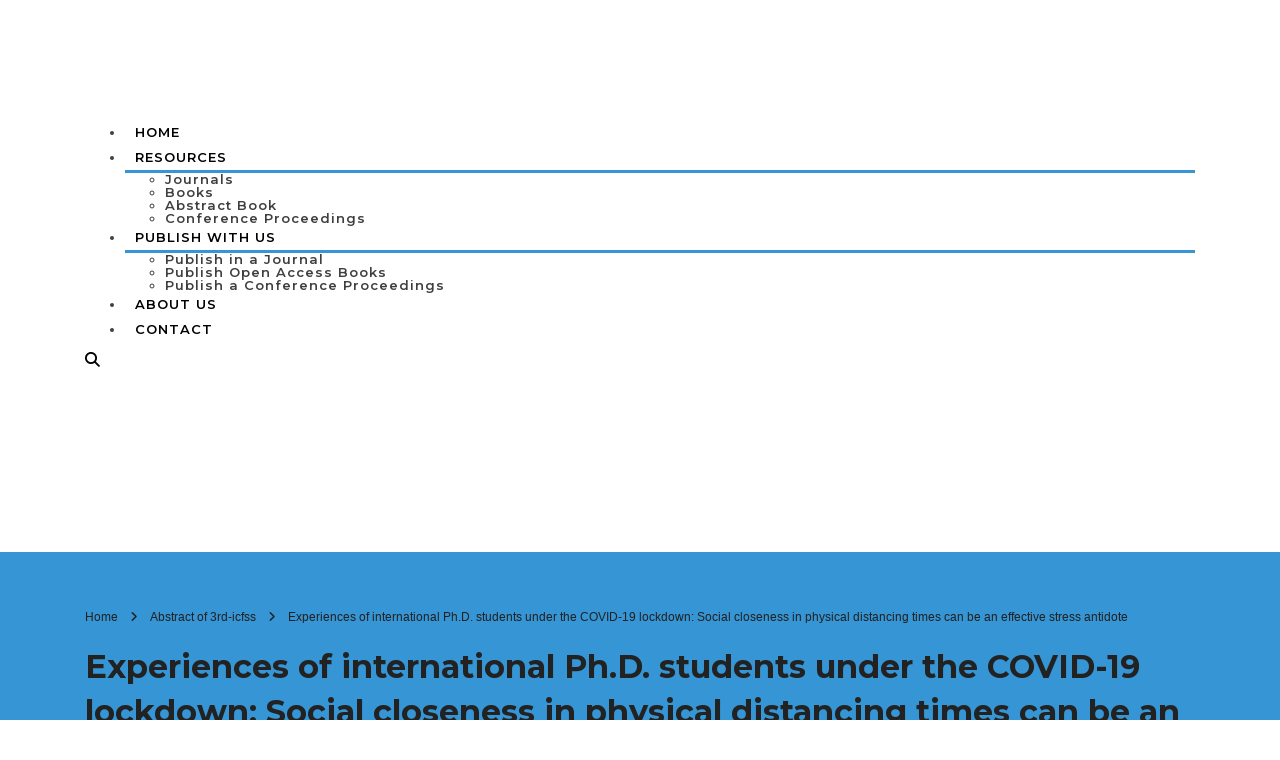

--- FILE ---
content_type: text/html; charset=UTF-8
request_url: https://www.dpublication.com/abstract-of-3rd-icfss/23-1073/
body_size: 36745
content:

<!DOCTYPE html>
<html lang="en-US" prefix="og: https://ogp.me/ns#">
<head>
    <meta charset="UTF-8">
<script type="text/javascript">
/* <![CDATA[ */
var gform;gform||(document.addEventListener("gform_main_scripts_loaded",function(){gform.scriptsLoaded=!0}),document.addEventListener("gform/theme/scripts_loaded",function(){gform.themeScriptsLoaded=!0}),window.addEventListener("DOMContentLoaded",function(){gform.domLoaded=!0}),gform={domLoaded:!1,scriptsLoaded:!1,themeScriptsLoaded:!1,isFormEditor:()=>"function"==typeof InitializeEditor,callIfLoaded:function(o){return!(!gform.domLoaded||!gform.scriptsLoaded||!gform.themeScriptsLoaded&&!gform.isFormEditor()||(gform.isFormEditor()&&console.warn("The use of gform.initializeOnLoaded() is deprecated in the form editor context and will be removed in Gravity Forms 3.1."),o(),0))},initializeOnLoaded:function(o){gform.callIfLoaded(o)||(document.addEventListener("gform_main_scripts_loaded",()=>{gform.scriptsLoaded=!0,gform.callIfLoaded(o)}),document.addEventListener("gform/theme/scripts_loaded",()=>{gform.themeScriptsLoaded=!0,gform.callIfLoaded(o)}),window.addEventListener("DOMContentLoaded",()=>{gform.domLoaded=!0,gform.callIfLoaded(o)}))},hooks:{action:{},filter:{}},addAction:function(o,r,e,t){gform.addHook("action",o,r,e,t)},addFilter:function(o,r,e,t){gform.addHook("filter",o,r,e,t)},doAction:function(o){gform.doHook("action",o,arguments)},applyFilters:function(o){return gform.doHook("filter",o,arguments)},removeAction:function(o,r){gform.removeHook("action",o,r)},removeFilter:function(o,r,e){gform.removeHook("filter",o,r,e)},addHook:function(o,r,e,t,n){null==gform.hooks[o][r]&&(gform.hooks[o][r]=[]);var d=gform.hooks[o][r];null==n&&(n=r+"_"+d.length),gform.hooks[o][r].push({tag:n,callable:e,priority:t=null==t?10:t})},doHook:function(r,o,e){var t;if(e=Array.prototype.slice.call(e,1),null!=gform.hooks[r][o]&&((o=gform.hooks[r][o]).sort(function(o,r){return o.priority-r.priority}),o.forEach(function(o){"function"!=typeof(t=o.callable)&&(t=window[t]),"action"==r?t.apply(null,e):e[0]=t.apply(null,e)})),"filter"==r)return e[0]},removeHook:function(o,r,t,n){var e;null!=gform.hooks[o][r]&&(e=(e=gform.hooks[o][r]).filter(function(o,r,e){return!!(null!=n&&n!=o.tag||null!=t&&t!=o.priority)}),gform.hooks[o][r]=e)}});
/* ]]> */
</script>

    <meta name="viewport" content="width=device-width, initial-scale=1">
    <link rel="profile" href="http://gmpg.org/xfn/11">
    <link rel="pingback" href="https://www.dpublication.com/xmlrpc.php">
    
<!-- Search Engine Optimization by Rank Math PRO - https://rankmath.com/ -->
<title>Experiences of international Ph.D. students under the COVID-19 lockdown: Social closeness in physical distancing times can be an effective stress antidote - Mokslinės Leidybos Deimantas - Diamond Scientific Publishing</title>
<link data-rocket-preload as="style" href="https://fonts.googleapis.com/css?family=Raleway%3A100%2C200%2C300%2Cregular%2C500%2C600%2C700%2C800%2C900%2C100italic%2C200italic%2C300italic%2Citalic%2C500italic%2C600italic%2C700italic%2C800italic%2C900italic%7CMontserrat%3A100%2C100italic%2C200%2C200italic%2C300%2C300italic%2Cregular%2Citalic%2C500%2C500italic%2C600%2C600italic%2C700%2C700italic%2C800%2C800italic%2C900%2C900italic&#038;display=swap" rel="preload">
<link href="https://fonts.googleapis.com/css?family=Raleway%3A100%2C200%2C300%2Cregular%2C500%2C600%2C700%2C800%2C900%2C100italic%2C200italic%2C300italic%2Citalic%2C500italic%2C600italic%2C700italic%2C800italic%2C900italic%7CMontserrat%3A100%2C100italic%2C200%2C200italic%2C300%2C300italic%2Cregular%2Citalic%2C500%2C500italic%2C600%2C600italic%2C700%2C700italic%2C800%2C800italic%2C900%2C900italic&#038;display=swap" media="print" onload="this.media=&#039;all&#039;" rel="stylesheet">
<noscript data-wpr-hosted-gf-parameters=""><link rel="stylesheet" href="https://fonts.googleapis.com/css?family=Raleway%3A100%2C200%2C300%2Cregular%2C500%2C600%2C700%2C800%2C900%2C100italic%2C200italic%2C300italic%2Citalic%2C500italic%2C600italic%2C700italic%2C800italic%2C900italic%7CMontserrat%3A100%2C100italic%2C200%2C200italic%2C300%2C300italic%2Cregular%2Citalic%2C500%2C500italic%2C600%2C600italic%2C700%2C700italic%2C800%2C800italic%2C900%2C900italic&#038;display=swap"></noscript>
<meta name="description" content="This exploratory case study is bounded by the COVID-19 lockdown and its impact on six international students pursuing their Ph.D. in the School of Social Work at Boston College. Six online, in depth interviews were conducted with a sample of students from Mexico, Chile, India and Nepal. Data were collected between May and June 2020."/>
<meta name="robots" content="follow, index, max-snippet:-1, max-video-preview:-1, max-image-preview:large"/>
<link rel="canonical" href="https://www.dpublication.com/abstract-of-3rd-icfss/23-1073/" />
<meta property="og:locale" content="en_US" />
<meta property="og:type" content="article" />
<meta property="og:title" content="Experiences of international Ph.D. students under the COVID-19 lockdown: Social closeness in physical distancing times can be an effective stress antidote - Mokslinės Leidybos Deimantas - Diamond Scientific Publishing" />
<meta property="og:description" content="This exploratory case study is bounded by the COVID-19 lockdown and its impact on six international students pursuing their Ph.D. in the School of Social Work at Boston College. Six online, in depth interviews were conducted with a sample of students from Mexico, Chile, India and Nepal. Data were collected between May and June 2020." />
<meta property="og:url" content="https://www.dpublication.com/abstract-of-3rd-icfss/23-1073/" />
<meta property="og:site_name" content="Mokslinės Leidybos Deimantas - Diamond Scientific Publishing" />
<meta property="article:publisher" content="https://m.facebook.com/dpublicationco" />
<meta property="article:section" content="Abstract of 3rd-icfss" />
<meta property="og:updated_time" content="2023-09-12T09:25:46+00:00" />
<meta property="og:image" content="https://www.dpublication.com/wp-content/uploads/2020/08/papers-1.jpg" />
<meta property="og:image:secure_url" content="https://www.dpublication.com/wp-content/uploads/2020/08/papers-1.jpg" />
<meta property="og:image:width" content="900" />
<meta property="og:image:height" content="900" />
<meta property="og:image:alt" content="Mimoza Maloku Kuqi" />
<meta property="og:image:type" content="image/jpeg" />
<meta property="article:published_time" content="2021-03-04T13:48:22+00:00" />
<meta property="article:modified_time" content="2023-09-12T09:25:46+00:00" />
<meta name="twitter:card" content="summary_large_image" />
<meta name="twitter:title" content="Experiences of international Ph.D. students under the COVID-19 lockdown: Social closeness in physical distancing times can be an effective stress antidote - Mokslinės Leidybos Deimantas - Diamond Scientific Publishing" />
<meta name="twitter:description" content="This exploratory case study is bounded by the COVID-19 lockdown and its impact on six international students pursuing their Ph.D. in the School of Social Work at Boston College. Six online, in depth interviews were conducted with a sample of students from Mexico, Chile, India and Nepal. Data were collected between May and June 2020." />
<meta name="twitter:image" content="https://www.dpublication.com/wp-content/uploads/2020/08/papers-1.jpg" />
<meta name="twitter:label1" content="Written by" />
<meta name="twitter:data1" content="admin" />
<meta name="twitter:label2" content="Time to read" />
<meta name="twitter:data2" content="1 minute" />
<script type="application/ld+json" class="rank-math-schema-pro">{"@context":"https://schema.org","@graph":[{"@type":["EducationalOrganization","Organization"],"@id":"https://www.dpublication.com/#organization","name":"DPUBLICATION","url":"https://www.dpublication.com","sameAs":["https://m.facebook.com/dpublicationco"],"logo":{"@type":"ImageObject","@id":"https://www.dpublication.com/#logo","url":"https://www.dpublication.com/wp-content/uploads/2017/12/logo-dp.png","contentUrl":"https://www.dpublication.com/wp-content/uploads/2017/12/logo-dp.png","caption":"Mokslin\u0117s Leidybos Deimantas - Diamond Scientific Publishing","inLanguage":"en-US","width":"129","height":"70"}},{"@type":"WebSite","@id":"https://www.dpublication.com/#website","url":"https://www.dpublication.com","name":"Mokslin\u0117s Leidybos Deimantas - Diamond Scientific Publishing","publisher":{"@id":"https://www.dpublication.com/#organization"},"inLanguage":"en-US"},{"@type":"ImageObject","@id":"https://www.dpublication.com/wp-content/uploads/2020/08/papers-1.jpg","url":"https://www.dpublication.com/wp-content/uploads/2020/08/papers-1.jpg","width":"900","height":"900","inLanguage":"en-US"},{"@type":"WebPage","@id":"https://www.dpublication.com/abstract-of-3rd-icfss/23-1073/#webpage","url":"https://www.dpublication.com/abstract-of-3rd-icfss/23-1073/","name":"Experiences of international Ph.D. students under the COVID-19 lockdown: Social closeness in physical distancing times can be an effective stress antidote - Mokslin\u0117s Leidybos Deimantas - Diamond Scientific Publishing","datePublished":"2021-03-04T13:48:22+00:00","dateModified":"2023-09-12T09:25:46+00:00","isPartOf":{"@id":"https://www.dpublication.com/#website"},"primaryImageOfPage":{"@id":"https://www.dpublication.com/wp-content/uploads/2020/08/papers-1.jpg"},"inLanguage":"en-US"},{"@type":"Person","@id":"https://www.dpublication.com/author/admin/","name":"admin","url":"https://www.dpublication.com/author/admin/","image":{"@type":"ImageObject","@id":"https://secure.gravatar.com/avatar/3c95e2696e9d56dbbd15af46449b139da9eedbd7e34097dc84f7cd83092011da?s=96&amp;d=mm&amp;r=g","url":"https://secure.gravatar.com/avatar/3c95e2696e9d56dbbd15af46449b139da9eedbd7e34097dc84f7cd83092011da?s=96&amp;d=mm&amp;r=g","caption":"admin","inLanguage":"en-US"},"worksFor":{"@id":"https://www.dpublication.com/#organization"}},{"@type":"Article","headline":"Experiences of international Ph.D. students under the COVID-19 lockdown: Social closeness in physical","keywords":"Mimoza Maloku Kuqi, Juan Pablo A. Sanchez King, Sanjeev Dahal, Coping, Resources","datePublished":"2021-03-04T13:48:22+00:00","dateModified":"2023-09-12T09:25:46+00:00","author":{"@id":"https://www.dpublication.com/author/admin/","name":"admin"},"publisher":{"@id":"https://www.dpublication.com/#organization"},"description":"Diamond Scientific Publishing is an international online publishing house. We publish academic work in English a variety of fields in the form of books, journals, and conference proceedings.","name":"Experiences of international Ph.D. students under the COVID-19 lockdown: Social closeness in physical","@id":"https://www.dpublication.com/abstract-of-3rd-icfss/23-1073/#richSnippet","isPartOf":{"@id":"https://www.dpublication.com/abstract-of-3rd-icfss/23-1073/#webpage"},"image":{"@id":"https://www.dpublication.com/wp-content/uploads/2020/08/papers-1.jpg"},"inLanguage":"en-US","mainEntityOfPage":{"@id":"https://www.dpublication.com/abstract-of-3rd-icfss/23-1073/#webpage"}}]}</script>
<!-- /Rank Math WordPress SEO plugin -->

<link rel='dns-prefetch' href='//fonts.googleapis.com' />
<link rel='dns-prefetch' href='//use.fontawesome.com' />
<link href='https://fonts.gstatic.com' crossorigin rel='preconnect' />
<link rel="alternate" type="application/rss+xml" title="Mokslinės Leidybos Deimantas - Diamond Scientific Publishing &raquo; Feed" href="https://www.dpublication.com/feed/" />
<link rel="alternate" type="application/rss+xml" title="Mokslinės Leidybos Deimantas - Diamond Scientific Publishing &raquo; Comments Feed" href="https://www.dpublication.com/comments/feed/" />
<link rel="alternate" title="oEmbed (JSON)" type="application/json+oembed" href="https://www.dpublication.com/wp-json/oembed/1.0/embed?url=https%3A%2F%2Fwww.dpublication.com%2Fabstract-of-3rd-icfss%2F23-1073%2F" />
<link rel="alternate" title="oEmbed (XML)" type="text/xml+oembed" href="https://www.dpublication.com/wp-json/oembed/1.0/embed?url=https%3A%2F%2Fwww.dpublication.com%2Fabstract-of-3rd-icfss%2F23-1073%2F&#038;format=xml" />
<style id='wp-img-auto-sizes-contain-inline-css' type='text/css'>
img:is([sizes=auto i],[sizes^="auto," i]){contain-intrinsic-size:3000px 1500px}
/*# sourceURL=wp-img-auto-sizes-contain-inline-css */
</style>
<link rel='stylesheet' id='pt-cv-public-style-css' href='https://www.dpublication.com/wp-content/plugins/content-views-query-and-display-post-page/public/assets/css/cv.css?ver=4.2.1' type='text/css' media='all' />
<link rel='stylesheet' id='pt-cv-public-pro-style-css' href='https://www.dpublication.com/wp-content/plugins/pt-content-views-pro/public/assets/css/cvpro.min.css?ver=5.3.4.3' type='text/css' media='all' />
<link rel='stylesheet' id='sbi_styles-css' href='https://www.dpublication.com/wp-content/cache/background-css/1/www.dpublication.com/wp-content/plugins/instagram-feed/css/sbi-styles.min.css?ver=6.10.0&wpr_t=1768980057' type='text/css' media='all' />
<style id='wp-emoji-styles-inline-css' type='text/css'>

	img.wp-smiley, img.emoji {
		display: inline !important;
		border: none !important;
		box-shadow: none !important;
		height: 1em !important;
		width: 1em !important;
		margin: 0 0.07em !important;
		vertical-align: -0.1em !important;
		background: none !important;
		padding: 0 !important;
	}
/*# sourceURL=wp-emoji-styles-inline-css */
</style>
<link rel='stylesheet' id='booked-tooltipster-css' href='https://www.dpublication.com/wp-content/plugins/booked/assets/js/tooltipster/css/tooltipster.css?ver=3.3.0' type='text/css' media='all' />
<link rel='stylesheet' id='booked-tooltipster-theme-css' href='https://www.dpublication.com/wp-content/plugins/booked/assets/js/tooltipster/css/themes/tooltipster-light.css?ver=3.3.0' type='text/css' media='all' />
<link rel='stylesheet' id='booked-animations-css' href='https://www.dpublication.com/wp-content/plugins/booked/assets/css/animations.css?ver=2.4.3' type='text/css' media='all' />
<link rel='stylesheet' id='booked-css-css' href='https://www.dpublication.com/wp-content/plugins/booked/dist/booked.css?ver=2.4.3' type='text/css' media='all' />
<style id='booked-css-inline-css' type='text/css'>
#ui-datepicker-div.booked_custom_date_picker table.ui-datepicker-calendar tbody td a.ui-state-active,#ui-datepicker-div.booked_custom_date_picker table.ui-datepicker-calendar tbody td a.ui-state-active:hover,body #booked-profile-page input[type=submit].button-primary:hover,body .booked-list-view button.button:hover, body .booked-list-view input[type=submit].button-primary:hover,body div.booked-calendar input[type=submit].button-primary:hover,body .booked-modal input[type=submit].button-primary:hover,body div.booked-calendar .bc-head,body div.booked-calendar .bc-head .bc-col,body div.booked-calendar .booked-appt-list .timeslot .timeslot-people button:hover,body #booked-profile-page .booked-profile-header,body #booked-profile-page .booked-tabs li.active a,body #booked-profile-page .booked-tabs li.active a:hover,body #booked-profile-page .appt-block .google-cal-button > a:hover,#ui-datepicker-div.booked_custom_date_picker .ui-datepicker-header{ background:#002e5b !important; }body #booked-profile-page input[type=submit].button-primary:hover,body div.booked-calendar input[type=submit].button-primary:hover,body .booked-list-view button.button:hover, body .booked-list-view input[type=submit].button-primary:hover,body .booked-modal input[type=submit].button-primary:hover,body div.booked-calendar .bc-head .bc-col,body div.booked-calendar .booked-appt-list .timeslot .timeslot-people button:hover,body #booked-profile-page .booked-profile-header,body #booked-profile-page .appt-block .google-cal-button > a:hover{ border-color:#002e5b !important; }body div.booked-calendar .bc-row.days,body div.booked-calendar .bc-row.days .bc-col,body .booked-calendarSwitcher.calendar,body #booked-profile-page .booked-tabs,#ui-datepicker-div.booked_custom_date_picker table.ui-datepicker-calendar thead,#ui-datepicker-div.booked_custom_date_picker table.ui-datepicker-calendar thead th{ background:#6c98e1 !important; }body div.booked-calendar .bc-row.days .bc-col,body #booked-profile-page .booked-tabs{ border-color:#6c98e1 !important; }#ui-datepicker-div.booked_custom_date_picker table.ui-datepicker-calendar tbody td.ui-datepicker-today a,#ui-datepicker-div.booked_custom_date_picker table.ui-datepicker-calendar tbody td.ui-datepicker-today a:hover,body #booked-profile-page input[type=submit].button-primary,body div.booked-calendar input[type=submit].button-primary,body .booked-list-view button.button, body .booked-list-view input[type=submit].button-primary,body .booked-list-view button.button, body .booked-list-view input[type=submit].button-primary,body .booked-modal input[type=submit].button-primary,body div.booked-calendar .booked-appt-list .timeslot .timeslot-people button,body #booked-profile-page .booked-profile-appt-list .appt-block.approved .status-block,body #booked-profile-page .appt-block .google-cal-button > a,body .booked-modal p.booked-title-bar,body div.booked-calendar .bc-col:hover .date span,body .booked-list-view a.booked_list_date_picker_trigger.booked-dp-active,body .booked-list-view a.booked_list_date_picker_trigger.booked-dp-active:hover,.booked-ms-modal .booked-book-appt,body #booked-profile-page .booked-tabs li a .counter{ background:#6c98e1; }body #booked-profile-page input[type=submit].button-primary,body div.booked-calendar input[type=submit].button-primary,body .booked-list-view button.button, body .booked-list-view input[type=submit].button-primary,body .booked-list-view button.button, body .booked-list-view input[type=submit].button-primary,body .booked-modal input[type=submit].button-primary,body #booked-profile-page .appt-block .google-cal-button > a,body div.booked-calendar .booked-appt-list .timeslot .timeslot-people button,body .booked-list-view a.booked_list_date_picker_trigger.booked-dp-active,body .booked-list-view a.booked_list_date_picker_trigger.booked-dp-active:hover{ border-color:#6c98e1; }body .booked-modal .bm-window p i.fa,body .booked-modal .bm-window a,body .booked-appt-list .booked-public-appointment-title,body .booked-modal .bm-window p.appointment-title,.booked-ms-modal.visible:hover .booked-book-appt{ color:#6c98e1; }.booked-appt-list .timeslot.has-title .booked-public-appointment-title { color:inherit; }
/*# sourceURL=booked-css-inline-css */
</style>
<link rel='stylesheet' id='stm-stm-css' href='https://www.dpublication.com/wp-content/uploads/stm_fonts/stm/stm.css?ver=1.0' type='text/css' media='all' />
<link rel='stylesheet' id='rs-plugin-settings-css' href='https://www.dpublication.com/wp-content/cache/background-css/1/www.dpublication.com/wp-content/plugins/revslider/public/assets/css/rs6.css?ver=6.4.6&wpr_t=1768980057' type='text/css' media='all' />
<style id='rs-plugin-settings-inline-css' type='text/css'>
#rs-demo-id {}
/*# sourceURL=rs-plugin-settings-inline-css */
</style>
<link rel='stylesheet' id='rt-tpg-css' href='https://www.dpublication.com/wp-content/cache/background-css/1/www.dpublication.com/wp-content/plugins/the-post-grid-pro/assets/css/thepostgrid.css?ver=158&wpr_t=1768980057' type='text/css' media='all' />
<style id='rt-tpg-inline-css' type='text/css'>
.rt-tpg-container .layout1 .rt-holder .rt-img-holder img, .rt-tpg-container .isotope1 .rt-holder .rt-img-holder img, .rt-tpg-container .carousel1 .rt-holder .rt-img-holder img {
    height: 138px;
}
/*# sourceURL=rt-tpg-inline-css */
</style>
<link rel='stylesheet' id='bootstrap-css' href='https://www.dpublication.com/wp-content/themes/consulting/assets/css/bootstrap.min.css?ver=1768980057' type='text/css' media='all' />
<link rel='stylesheet' id='consulting-style-css' href='https://www.dpublication.com/wp-content/themes/consulting/style.css?ver=1768980057' type='text/css' media='all' />
<link rel='stylesheet' id='consulting-layout-css' href='https://www.dpublication.com/wp-content/cache/background-css/1/www.dpublication.com/wp-content/themes/consulting/assets/css/layouts/layout_marseille/main.css?ver=1768980057&wpr_t=1768980057' type='text/css' media='all' />
<style id='consulting-layout-inline-css' type='text/css'>
.page_title{ background-repeat: repeat !important; background-repeat: url(http://r) !important; }.mtc, .mtc_h:hover{
					color: #000000!important
				}.stc, .stc_h:hover{
					color: #3595d6!important
				}.ttc, .ttc_h:hover{
					color: #3595d5!important
				}.mbc, .mbc_h:hover, .stm-search .stm_widget_search button{
					background-color: #000000!important
				}.sbc, .sbc_h:hover{
					background-color: #3595d6!important
				}.tbc, .tbc_h:hover{
					background-color: #3595d5!important
				}.mbdc, .mbdc_h:hover{
					border-color: #000000!important
				}.sbdc, .sbdc_h:hover{
					border-color: #3595d6!important
				}.tbdc, .tbdc_h:hover{
					border-color: #3595d5!important
				} .stm_pricing_plan .top .price .price_affix { text-decoration: line-through; font-size: 20px; color:red; } .stm_pricing_plan .content { padding: 18px 20px 35px; } #adminmenu .wp-menu-image img { width: 36px; }
/*# sourceURL=consulting-layout-inline-css */
</style>
<link rel='stylesheet' id='child-style-css' href='https://www.dpublication.com/wp-content/themes/consulting-child/style.css?ver=1768980057' type='text/css' media='all' />
<link rel='stylesheet' id='font-awesome-css' href='https://www.dpublication.com/wp-content/themes/consulting/assets/css/font-awesome.min.css?ver=1768980057' type='text/css' media='all' />
<link rel='stylesheet' id='select2-css' href='https://www.dpublication.com/wp-content/themes/consulting/assets/css/select2.min.css?ver=1768980057' type='text/css' media='all' />
<link rel='stylesheet' id='header_builder-css' href='https://www.dpublication.com/wp-content/themes/consulting/assets/css/header_builder.css?ver=1768980057' type='text/css' media='all' />

<link rel='stylesheet' id='consulting-theme-options-css' href='https://www.dpublication.com/wp-content/uploads/stm_uploads/theme_options.css?ver=1768980057' type='text/css' media='all' />
<link rel='stylesheet' id='consulting-global-styles-css' href='https://www.dpublication.com/wp-content/cache/background-css/1/www.dpublication.com/wp-content/themes/consulting/assets/css/layouts/global_styles/main.css?ver=1768980057&wpr_t=1768980057' type='text/css' media='all' />
<style id='consulting-global-styles-inline-css' type='text/css'>

    
        .elementor-widget-video .eicon-play {
            border-color: #3595d5;
            background-color: #3595d5;
        }

        .elementor-widget-wp-widget-nav_menu ul li,
        .elementor-widget-wp-widget-nav_menu ul li a {
            color: #000000;
        }

        .elementor-widget-wp-widget-nav_menu ul li.current-cat:hover>a,
        .elementor-widget-wp-widget-nav_menu ul li.current-cat>a,
        .elementor-widget-wp-widget-nav_menu ul li.current-menu-item:hover>a,
        .elementor-widget-wp-widget-nav_menu ul li.current-menu-item>a,
        .elementor-widget-wp-widget-nav_menu ul li.current_page_item:hover>a,
        .elementor-widget-wp-widget-nav_menu ul li.current_page_item>a,
        .elementor-widget-wp-widget-nav_menu ul li:hover>a {
            border-left-color: #3595d6;
        }

        div.elementor-widget-button a.elementor-button,
        div.elementor-widget-button .elementor-button {
            background-color: #000000;
        }

        div.elementor-widget-button a.elementor-button:hover,
        div.elementor-widget-button .elementor-button:hover {
            background-color: #3595d5;
            color: #000000;
        }

        .elementor-default .elementor-text-editor ul:not(.elementor-editor-element-settings) li:before,
        .elementor-default .elementor-widget-text-editor ul:not(.elementor-editor-element-settings) li:before {
            color: #3595d6;
        }

        .consulting_elementor_wrapper .elementor-tabs .elementor-tabs-content-wrapper .elementor-tab-mobile-title,
        .consulting_elementor_wrapper .elementor-tabs .elementor-tabs-wrapper .elementor-tab-title {
            background-color: #3595d5;
        }

        .consulting_elementor_wrapper .elementor-tabs .elementor-tabs-content-wrapper .elementor-tab-mobile-title,
        .consulting_elementor_wrapper .elementor-tabs .elementor-tabs-wrapper .elementor-tab-title a {
            color: #000000;
        }

        .consulting_elementor_wrapper .elementor-tabs .elementor-tabs-content-wrapper .elementor-tab-mobile-title.elementor-active,
        .consulting_elementor_wrapper .elementor-tabs .elementor-tabs-wrapper .elementor-tab-title.elementor-active {
            background-color: #000000;
        }

        .consulting_elementor_wrapper .elementor-tabs .elementor-tabs-content-wrapper .elementor-tab-mobile-title.elementor-active,
        .consulting_elementor_wrapper .elementor-tabs .elementor-tabs-wrapper .elementor-tab-title.elementor-active a {
            color: #3595d5;
        }

        .radial-progress .circle .mask .fill {
            background-color: #3595d5;
        }

    

    
/*# sourceURL=consulting-global-styles-inline-css */
</style>
<link rel='stylesheet' id='font-awesome-official-css' href='https://use.fontawesome.com/releases/v6.7.2/css/all.css' type='text/css' media='all' integrity="sha384-nRgPTkuX86pH8yjPJUAFuASXQSSl2/bBUiNV47vSYpKFxHJhbcrGnmlYpYJMeD7a" crossorigin="anonymous" />
<link rel='stylesheet' id='js_composer_front-css' href='https://www.dpublication.com/wp-content/cache/background-css/1/www.dpublication.com/wp-content/plugins/js_composer/assets/css/js_composer.min.css?ver=8.6.1&wpr_t=1768980057' type='text/css' media='all' />
<link rel='stylesheet' id='stm_hb_main-css' href='https://www.dpublication.com/wp-content/plugins/pearl-header-builder/assets/frontend/assets/css/header/main.css?ver=1768980057' type='text/css' media='all' />
<link rel='stylesheet' id='stm_hb_sticky-css' href='https://www.dpublication.com/wp-content/plugins/pearl-header-builder/assets/frontend/assets/vendor/sticky.css?ver=1768980057' type='text/css' media='all' />
<link rel='stylesheet' id='fontawesome-css' href='https://www.dpublication.com/wp-content/plugins/pearl-header-builder/assets/frontend/assets/css/font-awesome.min.css?ver=1768980057' type='text/css' media='all' />
<link rel='stylesheet' id='font-awesome-official-v4shim-css' href='https://use.fontawesome.com/releases/v6.7.2/css/v4-shims.css' type='text/css' media='all' integrity="sha384-npPMK6zwqNmU3qyCCxEcWJkLBNYxEFM1nGgSoAWuCCXqVVz0cvwKEMfyTNkOxM2N" crossorigin="anonymous" />
<script type="text/javascript" src="https://www.dpublication.com/wp-includes/js/jquery/jquery.min.js?ver=3.7.1" id="jquery-core-js"></script>
<script type="text/javascript" src="https://www.dpublication.com/wp-includes/js/jquery/jquery-migrate.min.js?ver=3.4.1" id="jquery-migrate-js"></script>
<script type="text/javascript" src="https://www.dpublication.com/wp-content/plugins/revslider/public/assets/js/rbtools.min.js?ver=6.4.4" id="tp-tools-js"></script>
<script type="text/javascript" src="https://www.dpublication.com/wp-content/plugins/revslider/public/assets/js/rs6.min.js?ver=6.4.6" id="revmin-js"></script>
<script></script><link rel="https://api.w.org/" href="https://www.dpublication.com/wp-json/" /><link rel="alternate" title="JSON" type="application/json" href="https://www.dpublication.com/wp-json/wp/v2/posts/22859" /><link rel="EditURI" type="application/rsd+xml" title="RSD" href="https://www.dpublication.com/xmlrpc.php?rsd" />
<meta name="generator" content="WordPress 6.9" />
<link rel='shortlink' href='https://www.dpublication.com/?p=22859' />
<script type="text/javascript">window.ccb_nonces = {"ccb_payment":"e78c0f10e2","ccb_contact_form":"3b2acec57a","ccb_woo_checkout":"117fa4191d","ccb_add_order":"98d8f6108b","ccb_orders":"4826916a69","ccb_update_order":"fe9e8aba36","ccb_send_invoice":"1ce81920f0","ccb_get_invoice":"2177f46f95","ccb_wp_hook_nonce":"8be11a89c8","ccb_razorpay_receive":"11f1c93d03"};</script><!-- Global site tag (gtag.js) - Google Analytics -->
<script async src="https://www.googletagmanager.com/gtag/js?id=UA-120512114-38"></script>
<script>
  window.dataLayer = window.dataLayer || [];
  function gtag(){dataLayer.push(arguments);}
  gtag('js', new Date());

  gtag('config', 'UA-120512114-38');
</script>
<!-- Global site tag (gtag.js) - AdWords: 801793555 -->
<script async src="https://www.googletagmanager.com/gtag/js?id=AW-801793555"></script>
<script>
  window.dataLayer = window.dataLayer || [];
  function gtag(){dataLayer.push(arguments);}
  gtag('js', new Date());

  gtag('config', 'AW-801793555');
</script>

<script>
  gtag('event', 'page_view', {
    'send_to': 'AW-801793555',
    'user_id': 'replace with value'
  });
</script><script type="text/javascript">
(function(url){
	if(/(?:Chrome\/26\.0\.1410\.63 Safari\/537\.31|WordfenceTestMonBot)/.test(navigator.userAgent)){ return; }
	var addEvent = function(evt, handler) {
		if (window.addEventListener) {
			document.addEventListener(evt, handler, false);
		} else if (window.attachEvent) {
			document.attachEvent('on' + evt, handler);
		}
	};
	var removeEvent = function(evt, handler) {
		if (window.removeEventListener) {
			document.removeEventListener(evt, handler, false);
		} else if (window.detachEvent) {
			document.detachEvent('on' + evt, handler);
		}
	};
	var evts = 'contextmenu dblclick drag dragend dragenter dragleave dragover dragstart drop keydown keypress keyup mousedown mousemove mouseout mouseover mouseup mousewheel scroll'.split(' ');
	var logHuman = function() {
		if (window.wfLogHumanRan) { return; }
		window.wfLogHumanRan = true;
		var wfscr = document.createElement('script');
		wfscr.type = 'text/javascript';
		wfscr.async = true;
		wfscr.src = url + '&r=' + Math.random();
		(document.getElementsByTagName('head')[0]||document.getElementsByTagName('body')[0]).appendChild(wfscr);
		for (var i = 0; i < evts.length; i++) {
			removeEvent(evts[i], logHuman);
		}
	};
	for (var i = 0; i < evts.length; i++) {
		addEvent(evts[i], logHuman);
	}
})('//www.dpublication.com/?wordfence_lh=1&hid=E0C6B41CE2CDEF466C54311F36B51076');
</script>	<script type="text/javascript">
		var stm_wpcfto_ajaxurl = 'https://www.dpublication.com/wp-admin/admin-ajax.php';
	</script>

	<style>
		.vue_is_disabled {
			display: none;
		}
	</style>
		<script>
		var stm_wpcfto_nonces = {"wpcfto_save_settings":"46a4e89090","get_image_url":"0e9bf16939","wpcfto_upload_file":"568ca40967","wpcfto_search_posts":"57565c59fe"};
	</script>
	        <script type="text/javascript">
            var ajaxurl = 'https://www.dpublication.com/wp-admin/admin-ajax.php';
            var stm_ajax_load_events = '1ebb166088';
            var stm_ajax_load_portfolio = 'b31ad05608';
            var stm_ajax_add_event_member_sc = '81e7e902ca';
            var stm_custom_register = '21750f486d';
            var stm_get_prices = 'c8f883d193';
            var stm_get_history = '832e77f0ee';
            var consulting_install_plugin = 'd1f0d0dc0f';
            var stm_ajax_add_review = 'e1d2547546';
        </script>
                <style>
            #wp-admin-bar-consulting_settings img {
                max-width: 25px;
                vertical-align: top;
                position: relative;
                top: 3px;
            }
        </style>
    <meta name="generator" content="Powered by WPBakery Page Builder - drag and drop page builder for WordPress."/>
<meta name="generator" content="Powered by Slider Revolution 6.4.6 - responsive, Mobile-Friendly Slider Plugin for WordPress with comfortable drag and drop interface." />
<link rel="icon" href="https://www.dpublication.com/wp-content/uploads/2018/11/cropped-favicon1-32x32.png" sizes="32x32" />
<link rel="icon" href="https://www.dpublication.com/wp-content/uploads/2018/11/cropped-favicon1-192x192.png" sizes="192x192" />
<link rel="apple-touch-icon" href="https://www.dpublication.com/wp-content/uploads/2018/11/cropped-favicon1-180x180.png" />
<meta name="msapplication-TileImage" content="https://www.dpublication.com/wp-content/uploads/2018/11/cropped-favicon1-270x270.png" />
<script type="text/javascript">function setREVStartSize(e){
			//window.requestAnimationFrame(function() {				 
				window.RSIW = window.RSIW===undefined ? window.innerWidth : window.RSIW;	
				window.RSIH = window.RSIH===undefined ? window.innerHeight : window.RSIH;	
				try {								
					var pw = document.getElementById(e.c).parentNode.offsetWidth,
						newh;
					pw = pw===0 || isNaN(pw) ? window.RSIW : pw;
					e.tabw = e.tabw===undefined ? 0 : parseInt(e.tabw);
					e.thumbw = e.thumbw===undefined ? 0 : parseInt(e.thumbw);
					e.tabh = e.tabh===undefined ? 0 : parseInt(e.tabh);
					e.thumbh = e.thumbh===undefined ? 0 : parseInt(e.thumbh);
					e.tabhide = e.tabhide===undefined ? 0 : parseInt(e.tabhide);
					e.thumbhide = e.thumbhide===undefined ? 0 : parseInt(e.thumbhide);
					e.mh = e.mh===undefined || e.mh=="" || e.mh==="auto" ? 0 : parseInt(e.mh,0);		
					if(e.layout==="fullscreen" || e.l==="fullscreen") 						
						newh = Math.max(e.mh,window.RSIH);					
					else{					
						e.gw = Array.isArray(e.gw) ? e.gw : [e.gw];
						for (var i in e.rl) if (e.gw[i]===undefined || e.gw[i]===0) e.gw[i] = e.gw[i-1];					
						e.gh = e.el===undefined || e.el==="" || (Array.isArray(e.el) && e.el.length==0)? e.gh : e.el;
						e.gh = Array.isArray(e.gh) ? e.gh : [e.gh];
						for (var i in e.rl) if (e.gh[i]===undefined || e.gh[i]===0) e.gh[i] = e.gh[i-1];
											
						var nl = new Array(e.rl.length),
							ix = 0,						
							sl;					
						e.tabw = e.tabhide>=pw ? 0 : e.tabw;
						e.thumbw = e.thumbhide>=pw ? 0 : e.thumbw;
						e.tabh = e.tabhide>=pw ? 0 : e.tabh;
						e.thumbh = e.thumbhide>=pw ? 0 : e.thumbh;					
						for (var i in e.rl) nl[i] = e.rl[i]<window.RSIW ? 0 : e.rl[i];
						sl = nl[0];									
						for (var i in nl) if (sl>nl[i] && nl[i]>0) { sl = nl[i]; ix=i;}															
						var m = pw>(e.gw[ix]+e.tabw+e.thumbw) ? 1 : (pw-(e.tabw+e.thumbw)) / (e.gw[ix]);					
						newh =  (e.gh[ix] * m) + (e.tabh + e.thumbh);
					}				
					if(window.rs_init_css===undefined) window.rs_init_css = document.head.appendChild(document.createElement("style"));					
					document.getElementById(e.c).height = newh+"px";
					window.rs_init_css.innerHTML += "#"+e.c+"_wrapper { height: "+newh+"px }";				
				} catch(e){
					console.log("Failure at Presize of Slider:" + e)
				}					   
			//});
		  };</script>
		<style type="text/css" id="wp-custom-css">
			.post_details_wr .stm_post_info {
    border-top: 0px solid #ddd;
    padding: 13px 0 0;
    margin: 0 0 43px;
}

.select2-container.select2-container--default .select2-selection--single .select2-selection__rendered{
	padding-left: 2px !important;
}

.select2-container--default .select2-results>.select2-results__options {
    max-height: 340px !important;
    overflow-y: auto;
}

body #footer, body #footer div, body #footer div:before, body #footer div:after, body #footer h1, body #footer h2, body #footer h3, body #footer h4, body #footer h5, body #footer h6, body #footer p, body #footer p:before, body #footer p:after, body #footer span, body #footer span:before, body #footer span:after {
    color: #9d9d9d !important;
}

#adminmenu .wp-menu-image img {
    width: 36px;
}
.vc_tta-title-text {
	text-transform: initial;
}
select#input_42_5 {
    color: #000;
    background: #cacaca;
}
li#field_42_5 span#select2-input_42_5-container {
    color: #000 !important;
}		</style>
		<style type="text/css" data-type="vc_shortcodes-custom-css">.vc_custom_1529919115473{padding-top: 25px !important;}.vc_custom_1529918136495{padding-top: 15px !important;}</style><noscript><style> .wpb_animate_when_almost_visible { opacity: 1; }</style></noscript><noscript><style id="rocket-lazyload-nojs-css">.rll-youtube-player, [data-lazy-src]{display:none !important;}</style></noscript><style id="wpr-lazyload-bg-container"></style><style id="wpr-lazyload-bg-exclusion"></style>
<noscript>
<style id="wpr-lazyload-bg-nostyle">.sbi_lb-loader span{--wpr-bg-781ff4da-e6bc-4576-be53-a2b3cdf08326: url('https://www.dpublication.com/wp-content/plugins/instagram-feed/img/sbi-sprite.png');}.sbi_lb-nav span{--wpr-bg-d4202969-7159-4e99-ba47-8e2b8eb6687e: url('https://www.dpublication.com/wp-content/plugins/instagram-feed/img/sbi-sprite.png');}.tp-blockmask,
.tp-blockmask_in,
.tp-blockmask_out{--wpr-bg-31afb55b-0d7b-49d9-9413-890783b802d7: url('https://www.dpublication.com/wp-content/plugins/revslider/public/assets/assets/gridtile.png');}.tp-blockmask,
.tp-blockmask_in,
.tp-blockmask_out{--wpr-bg-38b9305f-b6b8-4e79-a1f2-8ce55f555974: url('https://www.dpublication.com/wp-content/plugins/revslider/public/assets/assets/gridtile_white.png');}.tp-blockmask,
.tp-blockmask_in,
.tp-blockmask_out{--wpr-bg-56d7a256-696b-4f4a-9e20-551589a22f01: url('https://www.dpublication.com/wp-content/plugins/revslider/public/assets/assets/gridtile_3x3.png');}.tp-blockmask,
.tp-blockmask_in,
.tp-blockmask_out{--wpr-bg-8b163a08-8001-4254-8fd0-299fdd394ac2: url('https://www.dpublication.com/wp-content/plugins/revslider/public/assets/assets/gridtile_3x3_white.png');}.rs-layer.slidelink a div{--wpr-bg-6e73a658-c0f1-451a-98c8-a4ac215e7b87: url('https://www.dpublication.com/wp-content/plugins/revslider/public/assets/assets/coloredbg.png');}.rs-layer.slidelink a span{--wpr-bg-d3533d75-6492-4591-ae24-07d37da7ca51: url('https://www.dpublication.com/wp-content/plugins/revslider/public/assets/assets/coloredbg.png');}rs-loader.spinner0{--wpr-bg-bed4f04d-2906-48cf-a186-156b4b95724b: url('https://www.dpublication.com/wp-content/plugins/revslider/public/assets/assets/loader.gif');}rs-loader.spinner5{--wpr-bg-a036d5cf-76ab-4c67-9312-12a69210bcf9: url('https://www.dpublication.com/wp-content/plugins/revslider/public/assets/assets/loader.gif');}span.more-loading{--wpr-bg-e053a993-a249-4925-a912-bef719371562: url('https://www.dpublication.com/wp-content/plugins/the-post-grid-pro/assets/images/loading.gif');}.rt-popup-wrap .rt-popup-loading{--wpr-bg-7423c5f5-92fd-4bb6-828a-cfec4b33f166: url('https://www.dpublication.com/wp-content/plugins/the-post-grid-pro/assets/images/loading.gif');}.rt-popup-singlePage .rt-popup-next{--wpr-bg-c346a929-397f-4de3-8e24-692aade78e80: url('https://www.dpublication.com/wp-content/plugins/the-post-grid-pro/assets/images/sprite.png');}.rt-popup-singlePage .rt-popup-prev{--wpr-bg-1a770bd9-8a88-43e0-b980-c075c863e7f1: url('https://www.dpublication.com/wp-content/plugins/the-post-grid-pro/assets/images/sprite.png');}.rt-popup-singlePage .rt-popup-close{--wpr-bg-9a8d38d3-8578-4bc4-b3b3-cd950416ecb0: url('https://www.dpublication.com/wp-content/plugins/the-post-grid-pro/assets/images/sprite.png');}span.rt-spine-loading{--wpr-bg-9c3fc050-1e69-484a-93c4-5e11051bd8b9: url('https://www.dpublication.com/wp-content/plugins/the-post-grid-pro/assets/images/loading.gif');}body.error404{--wpr-bg-f7b2c398-672f-4832-85f5-c45e8dafa16f: url('https://www.dpublication.com/wp-content/themes/consulting/assets/css/images/page_404.jpg');}body .vc_separator.type_2{--wpr-bg-bd5a90d4-296c-4725-802a-03003ffa5f7b: url('https://www.dpublication.com/wp-content/themes/consulting/assets/css/images/pattern_3.png');}.vc_grid-item.services .vc_grid-item-mini{--wpr-bg-f6146b84-f8ff-42b2-b230-ca42869be4e0: url('https://www.dpublication.com/wp-content/themes/consulting/assets/images/pattern_3.png');}.stm_testimonials .item .testimonial:after{--wpr-bg-abd0df41-19bf-4167-aab2-dc258deb464c: url('https://www.dpublication.com/wp-content/themes/consulting/assets/images/testimonials_before.png');}.posts_grid>ul>li .post_info{--wpr-bg-c1b23bc6-e424-4819-a58d-83ee296271a9: url('https://www.dpublication.com/wp-content/themes/consulting/assets/images/pattern_3.png');}.project_info .project_info_wr:before{--wpr-bg-efcce1e6-583b-4cd2-b78d-3d9d56475e8c: url('https://www.dpublication.com/wp-content/themes/consulting/assets/images/pattern_4.png');}.project_info .project_info_wr:after{--wpr-bg-3d3a2c2e-90c7-4d94-b30b-deb3d9bf7536: url('https://www.dpublication.com/wp-content/themes/consulting/assets/css/images/pattern_4.png');}.project_grid_wrapper .projects_preloader{--wpr-bg-1a76c509-398f-4e14-811f-028fbe18b521: url('https://www.dpublication.com/wp-content/themes/consulting/assets/images/preloader.gif');}.testimonials_carousel.style_2 .item .testimonial:after{--wpr-bg-94b7e7d2-023f-4b05-b9a2-e018e1750d78: url('https://www.dpublication.com/wp-content/themes/consulting/assets/images/testimonials_before_2.png');}ul.comment-list .children>li:before{--wpr-bg-76d66b95-8a26-4bed-ad7d-0a4d49627e71: url('https://www.dpublication.com/wp-content/themes/consulting/assets/images/comment_before.png');}body .vc_row.video_overlay.vc_parallax .vc_parallax-inner:before{--wpr-bg-98b9de08-9371-4221-ab42-75c337e28e71: url('https://www.dpublication.com/wp-content/themes/consulting/assets/images/video_overlay.png');}body.boxed_layout.bg_img_1{--wpr-bg-2c26a3d8-0fdd-4466-a440-0556a56151eb: url('https://www.dpublication.com/wp-content/themes/consulting/assets/images/bg/img_1.jpg');}body.boxed_layout.bg_img_2{--wpr-bg-3f69857e-eb9c-46b4-b871-d41db6e85efc: url('https://www.dpublication.com/wp-content/themes/consulting/assets/images/bg/img_2.jpg');}body.boxed_layout.bg_img_3{--wpr-bg-50a9773e-d981-4bea-ba35-6672cc992885: url('https://www.dpublication.com/wp-content/themes/consulting/assets/images/bg/img_3.png');}body.boxed_layout.bg_img_4{--wpr-bg-050f4d8a-5074-440d-8d7f-568d001e47e1: url('https://www.dpublication.com/wp-content/themes/consulting/assets/images/bg/img_4.png');}body .vc_call_to_action{--wpr-bg-4d353ba8-1703-4a85-9433-5030f786cefc: url('https://www.dpublication.com/wp-content/themes/consulting/assets/images/stroke.png');}body .vc_call_to_action{--wpr-bg-e0e63f41-43a6-484c-8a7a-fe475b465a47: url('https://www.dpublication.com/wp-content/themes/consulting/assets/images/stroke@2x.png');}.stm_testimonials.style_2 .item .testimonial:after{--wpr-bg-edca0517-5730-4877-89da-163f1b915c83: url('https://www.dpublication.com/wp-content/themes/consulting/assets/images/testimonials_before_2.png');}body .elementor-section.video_overlay .elementor-background-video-container:before{--wpr-bg-b0a09513-3801-4056-85c7-93826c66f37b: url('https://www.dpublication.com/wp-content/themes/consulting/assets/images/video_overlay.png');}.wpb_address_book i.icon,option.wpb_address_book{--wpr-bg-e8cd2ce6-ce59-4aa5-ba45-ea177d13350e: url('https://www.dpublication.com/wp-content/plugins/js_composer/assets/images/icons/address-book.png');}.wpb_alarm_clock i.icon,option.wpb_alarm_clock{--wpr-bg-9a18c78c-28c3-4a4c-b358-384198108a67: url('https://www.dpublication.com/wp-content/plugins/js_composer/assets/images/icons/alarm-clock.png');}.wpb_anchor i.icon,option.wpb_anchor{--wpr-bg-521666e2-fbd3-4985-901b-9d599af66b00: url('https://www.dpublication.com/wp-content/plugins/js_composer/assets/images/icons/anchor.png');}.wpb_application_image i.icon,option.wpb_application_image{--wpr-bg-6d3b34ee-db0a-4c76-9625-c9ce79c597d0: url('https://www.dpublication.com/wp-content/plugins/js_composer/assets/images/icons/application-image.png');}.wpb_arrow i.icon,option.wpb_arrow{--wpr-bg-cf077ba4-f349-4762-b6d0-e16601464779: url('https://www.dpublication.com/wp-content/plugins/js_composer/assets/images/icons/arrow.png');}.wpb_asterisk i.icon,option.wpb_asterisk{--wpr-bg-8ea5cdbd-66db-4e43-bc57-ec9ba28d4a6b: url('https://www.dpublication.com/wp-content/plugins/js_composer/assets/images/icons/asterisk.png');}.wpb_hammer i.icon,option.wpb_hammer{--wpr-bg-230467a3-bd8c-4a97-8399-ccfaab2e5f98: url('https://www.dpublication.com/wp-content/plugins/js_composer/assets/images/icons/auction-hammer.png');}.wpb_balloon i.icon,option.wpb_balloon{--wpr-bg-7b9684f3-a0bd-4884-93b5-2e16338ea0b2: url('https://www.dpublication.com/wp-content/plugins/js_composer/assets/images/icons/balloon.png');}.wpb_balloon_buzz i.icon,option.wpb_balloon_buzz{--wpr-bg-d19a250f-bd8e-4e77-b1b6-b9328fdb04ed: url('https://www.dpublication.com/wp-content/plugins/js_composer/assets/images/icons/balloon-buzz.png');}.wpb_balloon_facebook i.icon,option.wpb_balloon_facebook{--wpr-bg-98ef16ef-ec73-4984-8211-698766c8a890: url('https://www.dpublication.com/wp-content/plugins/js_composer/assets/images/icons/balloon-facebook.png');}.wpb_balloon_twitter i.icon,option.wpb_balloon_twitter{--wpr-bg-20d46f7f-dde0-4b0c-9788-9117dca1c445: url('https://www.dpublication.com/wp-content/plugins/js_composer/assets/images/icons/balloon-twitter.png');}.wpb_battery i.icon,option.wpb_battery{--wpr-bg-ecff2217-d0ae-4047-bdd0-c170c67c6734: url('https://www.dpublication.com/wp-content/plugins/js_composer/assets/images/icons/battery-full.png');}.wpb_binocular i.icon,option.wpb_binocular{--wpr-bg-b603f244-bb82-4a8c-a018-df0bf504e950: url('https://www.dpublication.com/wp-content/plugins/js_composer/assets/images/icons/binocular.png');}.wpb_document_excel i.icon,option.wpb_document_excel{--wpr-bg-eb7dc05a-3251-404d-9455-f4d943a48fea: url('https://www.dpublication.com/wp-content/plugins/js_composer/assets/images/icons/blue-document-excel.png');}.wpb_document_image i.icon,option.wpb_document_image{--wpr-bg-1a182ce1-85d1-4938-a394-eb9935231d25: url('https://www.dpublication.com/wp-content/plugins/js_composer/assets/images/icons/blue-document-image.png');}.wpb_document_music i.icon,option.wpb_document_music{--wpr-bg-555d2d09-0228-42f1-8405-395af7537bb3: url('https://www.dpublication.com/wp-content/plugins/js_composer/assets/images/icons/blue-document-music.png');}.wpb_document_office i.icon,option.wpb_document_office{--wpr-bg-b609c6a7-c753-492e-9b7b-82f155e32d5a: url('https://www.dpublication.com/wp-content/plugins/js_composer/assets/images/icons/blue-document-office.png');}.wpb_document_pdf i.icon,option.wpb_document_pdf{--wpr-bg-f9506c49-8ef4-42d9-982d-e48e27d3cacc: url('https://www.dpublication.com/wp-content/plugins/js_composer/assets/images/icons/blue-document-pdf.png');}.wpb_document_powerpoint i.icon,option.wpb_document_powerpoint{--wpr-bg-32415de7-aecb-458e-8961-a83a4a6bfeef: url('https://www.dpublication.com/wp-content/plugins/js_composer/assets/images/icons/blue-document-powerpoint.png');}.wpb_document_word i.icon,option.wpb_document_word{--wpr-bg-9de6a5c7-9063-40c2-a86e-6897c6c64063: url('https://www.dpublication.com/wp-content/plugins/js_composer/assets/images/icons/blue-document-word.png');}.wpb_bookmark i.icon,option.wpb_bookmark{--wpr-bg-d95541d3-d4c2-41ce-9e8d-577a79105924: url('https://www.dpublication.com/wp-content/plugins/js_composer/assets/images/icons/bookmark.png');}.wpb_camcorder i.icon,option.wpb_camcorder{--wpr-bg-f6d63cff-69ec-4d49-9dcb-16dde6237ad0: url('https://www.dpublication.com/wp-content/plugins/js_composer/assets/images/icons/camcorder.png');}.wpb_camera i.icon,option.wpb_camera{--wpr-bg-6d061c1c-f0a0-4f51-a725-5ee457926eb1: url('https://www.dpublication.com/wp-content/plugins/js_composer/assets/images/icons/camera.png');}.wpb_chart i.icon,option.wpb_chart{--wpr-bg-efe96a96-ddad-4d97-8f6a-1d168281eb20: url('https://www.dpublication.com/wp-content/plugins/js_composer/assets/images/icons/chart.png');}.wpb_chart_pie i.icon,option.wpb_chart_pie{--wpr-bg-333b4929-3a22-4070-9f17-bdccb1f0e5a8: url('https://www.dpublication.com/wp-content/plugins/js_composer/assets/images/icons/chart-pie.png');}.wpb_clock i.icon,option.wpb_clock{--wpr-bg-653e2d7d-f58f-4d3c-a2b1-d3f36a3e06bc: url('https://www.dpublication.com/wp-content/plugins/js_composer/assets/images/icons/clock.png');}.wpb_play i.icon,option.wpb_play{--wpr-bg-44104fc4-6570-414f-acb4-2ce507da8f5d: url('https://www.dpublication.com/wp-content/plugins/js_composer/assets/images/icons/control.png');}.wpb_fire i.icon,option.wpb_fire{--wpr-bg-0597ead5-802a-4b2e-b7aa-df4e876a7f25: url('https://www.dpublication.com/wp-content/plugins/js_composer/assets/images/icons/fire.png');}.wpb_heart i.icon,option.wpb_heart{--wpr-bg-697ea0a8-7c3f-4ead-b140-fbe8b34ffb09: url('https://www.dpublication.com/wp-content/plugins/js_composer/assets/images/icons/heart.png');}.wpb_mail i.icon,option.wpb_mail{--wpr-bg-9ccd5cda-7619-4317-914d-b670afb23b4a: url('https://www.dpublication.com/wp-content/plugins/js_composer/assets/images/icons/mail.png');}.wpb_shield i.icon,option.wpb_shield{--wpr-bg-9885c62f-ca2f-4a87-b4d8-024761128533: url('https://www.dpublication.com/wp-content/plugins/js_composer/assets/images/icons/plus-shield.png');}.wpb_video i.icon,option.wpb_video{--wpr-bg-870c74d6-9ea6-4a1b-be91-1bcce5b10bb8: url('https://www.dpublication.com/wp-content/plugins/js_composer/assets/images/icons/video.png');}.vc-spinner:before{--wpr-bg-6f577217-fa26-4f6f-a821-4a55eb4219fc: url('https://www.dpublication.com/wp-content/plugins/js_composer/assets/images/spinner.gif');}.vc_pixel_icon-alert{--wpr-bg-055f7c1d-e9b6-4ee4-892e-53a7696d594d: url('https://www.dpublication.com/wp-content/plugins/js_composer/assets/vc/alert.png');}.vc_pixel_icon-info{--wpr-bg-093c1683-ca93-403f-a916-fbbe72817f69: url('https://www.dpublication.com/wp-content/plugins/js_composer/assets/vc/info.png');}.vc_pixel_icon-tick{--wpr-bg-bd5a8888-2107-4dd7-ac93-c36946ea6739: url('https://www.dpublication.com/wp-content/plugins/js_composer/assets/vc/tick.png');}.vc_pixel_icon-explanation{--wpr-bg-6e9c84fe-6fde-412c-85a0-61902600025e: url('https://www.dpublication.com/wp-content/plugins/js_composer/assets/vc/exclamation.png');}.vc_pixel_icon-address_book{--wpr-bg-3f335181-dba8-46e9-9e77-e20dd9e3ffeb: url('https://www.dpublication.com/wp-content/plugins/js_composer/assets/images/icons/address-book.png');}.vc_pixel_icon-alarm_clock{--wpr-bg-82a65270-7dfc-4081-897a-0719b4f5383c: url('https://www.dpublication.com/wp-content/plugins/js_composer/assets/images/icons/alarm-clock.png');}.vc_pixel_icon-anchor{--wpr-bg-002b8cb8-6378-4122-9cbd-b837a16911ce: url('https://www.dpublication.com/wp-content/plugins/js_composer/assets/images/icons/anchor.png');}.vc_pixel_icon-application_image{--wpr-bg-ba3851f1-5e55-46bc-8a95-6b78e2d4cf59: url('https://www.dpublication.com/wp-content/plugins/js_composer/assets/images/icons/application-image.png');}.vc_pixel_icon-arrow{--wpr-bg-70b38e6d-ffa2-4616-b1ea-9a3cf852467d: url('https://www.dpublication.com/wp-content/plugins/js_composer/assets/images/icons/arrow.png');}.vc_pixel_icon-asterisk{--wpr-bg-0f0bf30a-bc30-4710-b00f-9466d6455cec: url('https://www.dpublication.com/wp-content/plugins/js_composer/assets/images/icons/asterisk.png');}.vc_pixel_icon-hammer{--wpr-bg-eb5f737c-5d97-4880-a321-a6c74aea0d54: url('https://www.dpublication.com/wp-content/plugins/js_composer/assets/images/icons/auction-hammer.png');}.vc_pixel_icon-balloon{--wpr-bg-199dc95d-1a87-4ec6-a1aa-439dea0794f1: url('https://www.dpublication.com/wp-content/plugins/js_composer/assets/images/icons/balloon.png');}.vc_pixel_icon-balloon_buzz{--wpr-bg-af85d034-2b61-4c81-85d9-5780d35466ea: url('https://www.dpublication.com/wp-content/plugins/js_composer/assets/images/icons/balloon-buzz.png');}.vc_pixel_icon-balloon_facebook{--wpr-bg-b8ec940a-7ced-45e7-9a68-c0c3e7398765: url('https://www.dpublication.com/wp-content/plugins/js_composer/assets/images/icons/balloon-facebook.png');}.vc_pixel_icon-balloon_twitter{--wpr-bg-533a4dc5-f799-4180-8213-f04315001b58: url('https://www.dpublication.com/wp-content/plugins/js_composer/assets/images/icons/balloon-twitter.png');}.vc_pixel_icon-battery{--wpr-bg-33509e69-f474-4757-b9eb-e6d85b3c6052: url('https://www.dpublication.com/wp-content/plugins/js_composer/assets/images/icons/battery-full.png');}.vc_pixel_icon-binocular{--wpr-bg-8037a3d2-343a-4a7e-b9c0-e08a72e7b4fc: url('https://www.dpublication.com/wp-content/plugins/js_composer/assets/images/icons/binocular.png');}.vc_pixel_icon-document_excel{--wpr-bg-80676ba7-a730-4671-90e8-4713a80209f3: url('https://www.dpublication.com/wp-content/plugins/js_composer/assets/images/icons/blue-document-excel.png');}.vc_pixel_icon-document_image{--wpr-bg-8f85b94a-fca2-4ce8-8512-661588c8d5dc: url('https://www.dpublication.com/wp-content/plugins/js_composer/assets/images/icons/blue-document-image.png');}.vc_pixel_icon-document_music{--wpr-bg-6d97b365-d992-4d3c-800e-3648a94d8667: url('https://www.dpublication.com/wp-content/plugins/js_composer/assets/images/icons/blue-document-music.png');}.vc_pixel_icon-document_office{--wpr-bg-567519e8-40c3-4f96-a01b-a7d5557a1f34: url('https://www.dpublication.com/wp-content/plugins/js_composer/assets/images/icons/blue-document-office.png');}.vc_pixel_icon-document_pdf{--wpr-bg-708f2590-3be0-4fd9-9734-5ffea4799057: url('https://www.dpublication.com/wp-content/plugins/js_composer/assets/images/icons/blue-document-pdf.png');}.vc_pixel_icon-document_powerpoint{--wpr-bg-c64993b3-edb2-4be5-b7fd-2f0665363e0a: url('https://www.dpublication.com/wp-content/plugins/js_composer/assets/images/icons/blue-document-powerpoint.png');}.vc_pixel_icon-document_word{--wpr-bg-860ddeea-9221-46e9-ab07-3ca323452f2f: url('https://www.dpublication.com/wp-content/plugins/js_composer/assets/images/icons/blue-document-word.png');}.vc_pixel_icon-bookmark{--wpr-bg-2c5417a8-0382-4ccd-850a-eaeacb51edd6: url('https://www.dpublication.com/wp-content/plugins/js_composer/assets/images/icons/bookmark.png');}.vc_pixel_icon-camcorder{--wpr-bg-2fb72e44-2e4d-4e07-b942-f5c90ff57709: url('https://www.dpublication.com/wp-content/plugins/js_composer/assets/images/icons/camcorder.png');}.vc_pixel_icon-camera{--wpr-bg-90e72859-2cad-446d-bac9-faec3ff9b5c5: url('https://www.dpublication.com/wp-content/plugins/js_composer/assets/images/icons/camera.png');}.vc_pixel_icon-chart{--wpr-bg-1f4a5752-b18e-4c7b-b4e2-42676ce0b7e4: url('https://www.dpublication.com/wp-content/plugins/js_composer/assets/images/icons/chart.png');}.vc_pixel_icon-chart_pie{--wpr-bg-49f22f29-c52d-4eb3-81e2-76d0d863bbe9: url('https://www.dpublication.com/wp-content/plugins/js_composer/assets/images/icons/chart-pie.png');}.vc_pixel_icon-clock{--wpr-bg-ec0942c6-55c5-42af-84c8-47ef1dced754: url('https://www.dpublication.com/wp-content/plugins/js_composer/assets/images/icons/clock.png');}.vc_pixel_icon-play{--wpr-bg-051fd709-5846-468f-b99f-bf57c4894e96: url('https://www.dpublication.com/wp-content/plugins/js_composer/assets/images/icons/control.png');}.vc_pixel_icon-fire{--wpr-bg-81201f6e-a023-4f15-af49-03c5603fa761: url('https://www.dpublication.com/wp-content/plugins/js_composer/assets/images/icons/fire.png');}.vc_pixel_icon-heart{--wpr-bg-1ef1cf63-78be-4955-8782-e74045eda565: url('https://www.dpublication.com/wp-content/plugins/js_composer/assets/images/icons/heart.png');}.vc_pixel_icon-mail{--wpr-bg-1ce2b9dc-034b-47c3-82e2-132362b3b3e5: url('https://www.dpublication.com/wp-content/plugins/js_composer/assets/images/icons/mail.png');}.vc_pixel_icon-shield{--wpr-bg-054e1890-d6bf-47be-af9a-4f175d2dc1c9: url('https://www.dpublication.com/wp-content/plugins/js_composer/assets/images/icons/plus-shield.png');}.vc_pixel_icon-video{--wpr-bg-116dae89-a3ad-4e53-a2a1-47e204e08759: url('https://www.dpublication.com/wp-content/plugins/js_composer/assets/images/icons/video.png');}.wpb_accordion .wpb_accordion_wrapper .ui-state-active .ui-icon,.wpb_accordion .wpb_accordion_wrapper .ui-state-default .ui-icon{--wpr-bg-e1bad82e-364e-4796-a180-cfd9300f573f: url('https://www.dpublication.com/wp-content/plugins/js_composer/assets/images/toggle_open.png');}.wpb_accordion .wpb_accordion_wrapper .ui-state-active .ui-icon{--wpr-bg-2c142cc7-cd07-46e9-8182-ff8bbc9e848b: url('https://www.dpublication.com/wp-content/plugins/js_composer/assets/images/toggle_close.png');}.wpb_flickr_widget p.flickr_stream_wrap a{--wpr-bg-d45cd78a-5bc6-4e31-8246-027a96b48876: url('https://www.dpublication.com/wp-content/plugins/js_composer/assets/images/flickr.png');}.vc-spinner.vc-spinner-complete:before{--wpr-bg-fe63c1c1-170d-4b55-b521-433c1bb4b608: url('https://www.dpublication.com/wp-content/plugins/js_composer/assets/vc/tick.png');}.vc-spinner.vc-spinner-failed:before{--wpr-bg-2794619d-f823-4062-94fc-ad7fd92f0505: url('https://www.dpublication.com/wp-content/plugins/js_composer/assets/vc/remove.png');}.gform_legacy_markup_wrapper .gform_card_icon_container div.gform_card_icon.gform_card_icon_selected:after{--wpr-bg-a1115ce7-e6c9-45a2-ba27-3c4dba7f7917: url('https://www.dpublication.com/wp-content/plugins/gravityforms/images/gf-creditcards-check.svg');}.gform_legacy_markup_wrapper .chosen-container-single .chosen-single abbr{--wpr-bg-685a0ac5-7659-4013-8c00-333e906a6816: url('https://www.dpublication.com/wp-content/plugins/gravityforms/legacy/css/chosen-sprite.png');}.gform_legacy_markup_wrapper .chosen-container-single .chosen-single div b{--wpr-bg-a8cf1a45-b1c3-4e0d-a6ea-9c4a52eb91f1: url('https://www.dpublication.com/wp-content/plugins/gravityforms/legacy/css/chosen-sprite.png');}.gform_legacy_markup_wrapper .chosen-container-single .chosen-search input[type=text]{--wpr-bg-a712612f-87ca-473d-acda-60edd0ac3e27: url('https://www.dpublication.com/wp-content/plugins/gravityforms/legacy/css/chosen-sprite.png');}.gform_legacy_markup_wrapper .chosen-container-multi .chosen-choices li.search-choice .search-choice-close{--wpr-bg-eeab6618-7c5a-43e3-aacd-31c324f135ff: url('https://www.dpublication.com/wp-content/plugins/gravityforms/legacy/css/chosen-sprite.png');}.gform_legacy_markup_wrapper .chosen-rtl .chosen-search input[type=text]{--wpr-bg-411ec0b2-677f-4529-9aca-fdfaf02a22e9: url('https://www.dpublication.com/wp-content/plugins/gravityforms/legacy/css/chosen-sprite.png');}.gform_legacy_markup_wrapper .gform_card_icon_container div.gform_card_icon{--wpr-bg-75ebe16d-962b-4550-91f7-dea6b90a4649: url('https://www.dpublication.com/wp-content/plugins/gravityforms/images/gf-creditcards.svg');}.gform_legacy_markup_wrapper .ginput_container_creditcard .ginput_card_security_code_icon{--wpr-bg-bfd75c71-c13f-4899-a823-e73d86970707: url('https://www.dpublication.com/wp-content/plugins/gravityforms/images/gf-creditcards.svg');}.gform_legacy_markup_wrapper .chosen-container .chosen-results-scroll-down span,.gform_legacy_markup_wrapper .chosen-container .chosen-results-scroll-up span,.gform_legacy_markup_wrapper .chosen-container-multi .chosen-choices .search-choice .search-choice-close,.gform_legacy_markup_wrapper .chosen-container-single .chosen-search input[type=text],.gform_legacy_markup_wrapper .chosen-container-single .chosen-single abbr,.gform_legacy_markup_wrapper .chosen-container-single .chosen-single div b,.gform_legacy_markup_wrapper .chosen-rtl .chosen-search input[type=text]{--wpr-bg-090d6d09-2947-401d-b537-d26d0386b079: url('https://www.dpublication.com/wp-content/plugins/gravityforms/legacy/css/chosen-sprite@2x.png');}</style>
</noscript>
<script type="application/javascript">const rocket_pairs = [{"selector":".sbi_lb-loader span","style":".sbi_lb-loader span{--wpr-bg-781ff4da-e6bc-4576-be53-a2b3cdf08326: url('https:\/\/www.dpublication.com\/wp-content\/plugins\/instagram-feed\/img\/sbi-sprite.png');}","hash":"781ff4da-e6bc-4576-be53-a2b3cdf08326","url":"https:\/\/www.dpublication.com\/wp-content\/plugins\/instagram-feed\/img\/sbi-sprite.png"},{"selector":".sbi_lb-nav span","style":".sbi_lb-nav span{--wpr-bg-d4202969-7159-4e99-ba47-8e2b8eb6687e: url('https:\/\/www.dpublication.com\/wp-content\/plugins\/instagram-feed\/img\/sbi-sprite.png');}","hash":"d4202969-7159-4e99-ba47-8e2b8eb6687e","url":"https:\/\/www.dpublication.com\/wp-content\/plugins\/instagram-feed\/img\/sbi-sprite.png"},{"selector":".tp-blockmask,\r\n.tp-blockmask_in,\r\n.tp-blockmask_out","style":".tp-blockmask,\r\n.tp-blockmask_in,\r\n.tp-blockmask_out{--wpr-bg-31afb55b-0d7b-49d9-9413-890783b802d7: url('https:\/\/www.dpublication.com\/wp-content\/plugins\/revslider\/public\/assets\/assets\/gridtile.png');}","hash":"31afb55b-0d7b-49d9-9413-890783b802d7","url":"https:\/\/www.dpublication.com\/wp-content\/plugins\/revslider\/public\/assets\/assets\/gridtile.png"},{"selector":".tp-blockmask,\r\n.tp-blockmask_in,\r\n.tp-blockmask_out","style":".tp-blockmask,\r\n.tp-blockmask_in,\r\n.tp-blockmask_out{--wpr-bg-38b9305f-b6b8-4e79-a1f2-8ce55f555974: url('https:\/\/www.dpublication.com\/wp-content\/plugins\/revslider\/public\/assets\/assets\/gridtile_white.png');}","hash":"38b9305f-b6b8-4e79-a1f2-8ce55f555974","url":"https:\/\/www.dpublication.com\/wp-content\/plugins\/revslider\/public\/assets\/assets\/gridtile_white.png"},{"selector":".tp-blockmask,\r\n.tp-blockmask_in,\r\n.tp-blockmask_out","style":".tp-blockmask,\r\n.tp-blockmask_in,\r\n.tp-blockmask_out{--wpr-bg-56d7a256-696b-4f4a-9e20-551589a22f01: url('https:\/\/www.dpublication.com\/wp-content\/plugins\/revslider\/public\/assets\/assets\/gridtile_3x3.png');}","hash":"56d7a256-696b-4f4a-9e20-551589a22f01","url":"https:\/\/www.dpublication.com\/wp-content\/plugins\/revslider\/public\/assets\/assets\/gridtile_3x3.png"},{"selector":".tp-blockmask,\r\n.tp-blockmask_in,\r\n.tp-blockmask_out","style":".tp-blockmask,\r\n.tp-blockmask_in,\r\n.tp-blockmask_out{--wpr-bg-8b163a08-8001-4254-8fd0-299fdd394ac2: url('https:\/\/www.dpublication.com\/wp-content\/plugins\/revslider\/public\/assets\/assets\/gridtile_3x3_white.png');}","hash":"8b163a08-8001-4254-8fd0-299fdd394ac2","url":"https:\/\/www.dpublication.com\/wp-content\/plugins\/revslider\/public\/assets\/assets\/gridtile_3x3_white.png"},{"selector":".rs-layer.slidelink a div","style":".rs-layer.slidelink a div{--wpr-bg-6e73a658-c0f1-451a-98c8-a4ac215e7b87: url('https:\/\/www.dpublication.com\/wp-content\/plugins\/revslider\/public\/assets\/assets\/coloredbg.png');}","hash":"6e73a658-c0f1-451a-98c8-a4ac215e7b87","url":"https:\/\/www.dpublication.com\/wp-content\/plugins\/revslider\/public\/assets\/assets\/coloredbg.png"},{"selector":".rs-layer.slidelink a span","style":".rs-layer.slidelink a span{--wpr-bg-d3533d75-6492-4591-ae24-07d37da7ca51: url('https:\/\/www.dpublication.com\/wp-content\/plugins\/revslider\/public\/assets\/assets\/coloredbg.png');}","hash":"d3533d75-6492-4591-ae24-07d37da7ca51","url":"https:\/\/www.dpublication.com\/wp-content\/plugins\/revslider\/public\/assets\/assets\/coloredbg.png"},{"selector":"rs-loader.spinner0","style":"rs-loader.spinner0{--wpr-bg-bed4f04d-2906-48cf-a186-156b4b95724b: url('https:\/\/www.dpublication.com\/wp-content\/plugins\/revslider\/public\/assets\/assets\/loader.gif');}","hash":"bed4f04d-2906-48cf-a186-156b4b95724b","url":"https:\/\/www.dpublication.com\/wp-content\/plugins\/revslider\/public\/assets\/assets\/loader.gif"},{"selector":"rs-loader.spinner5","style":"rs-loader.spinner5{--wpr-bg-a036d5cf-76ab-4c67-9312-12a69210bcf9: url('https:\/\/www.dpublication.com\/wp-content\/plugins\/revslider\/public\/assets\/assets\/loader.gif');}","hash":"a036d5cf-76ab-4c67-9312-12a69210bcf9","url":"https:\/\/www.dpublication.com\/wp-content\/plugins\/revslider\/public\/assets\/assets\/loader.gif"},{"selector":"span.more-loading","style":"span.more-loading{--wpr-bg-e053a993-a249-4925-a912-bef719371562: url('https:\/\/www.dpublication.com\/wp-content\/plugins\/the-post-grid-pro\/assets\/images\/loading.gif');}","hash":"e053a993-a249-4925-a912-bef719371562","url":"https:\/\/www.dpublication.com\/wp-content\/plugins\/the-post-grid-pro\/assets\/images\/loading.gif"},{"selector":".rt-popup-wrap .rt-popup-loading","style":".rt-popup-wrap .rt-popup-loading{--wpr-bg-7423c5f5-92fd-4bb6-828a-cfec4b33f166: url('https:\/\/www.dpublication.com\/wp-content\/plugins\/the-post-grid-pro\/assets\/images\/loading.gif');}","hash":"7423c5f5-92fd-4bb6-828a-cfec4b33f166","url":"https:\/\/www.dpublication.com\/wp-content\/plugins\/the-post-grid-pro\/assets\/images\/loading.gif"},{"selector":".rt-popup-singlePage .rt-popup-next","style":".rt-popup-singlePage .rt-popup-next{--wpr-bg-c346a929-397f-4de3-8e24-692aade78e80: url('https:\/\/www.dpublication.com\/wp-content\/plugins\/the-post-grid-pro\/assets\/images\/sprite.png');}","hash":"c346a929-397f-4de3-8e24-692aade78e80","url":"https:\/\/www.dpublication.com\/wp-content\/plugins\/the-post-grid-pro\/assets\/images\/sprite.png"},{"selector":".rt-popup-singlePage .rt-popup-prev","style":".rt-popup-singlePage .rt-popup-prev{--wpr-bg-1a770bd9-8a88-43e0-b980-c075c863e7f1: url('https:\/\/www.dpublication.com\/wp-content\/plugins\/the-post-grid-pro\/assets\/images\/sprite.png');}","hash":"1a770bd9-8a88-43e0-b980-c075c863e7f1","url":"https:\/\/www.dpublication.com\/wp-content\/plugins\/the-post-grid-pro\/assets\/images\/sprite.png"},{"selector":".rt-popup-singlePage .rt-popup-close","style":".rt-popup-singlePage .rt-popup-close{--wpr-bg-9a8d38d3-8578-4bc4-b3b3-cd950416ecb0: url('https:\/\/www.dpublication.com\/wp-content\/plugins\/the-post-grid-pro\/assets\/images\/sprite.png');}","hash":"9a8d38d3-8578-4bc4-b3b3-cd950416ecb0","url":"https:\/\/www.dpublication.com\/wp-content\/plugins\/the-post-grid-pro\/assets\/images\/sprite.png"},{"selector":"span.rt-spine-loading","style":"span.rt-spine-loading{--wpr-bg-9c3fc050-1e69-484a-93c4-5e11051bd8b9: url('https:\/\/www.dpublication.com\/wp-content\/plugins\/the-post-grid-pro\/assets\/images\/loading.gif');}","hash":"9c3fc050-1e69-484a-93c4-5e11051bd8b9","url":"https:\/\/www.dpublication.com\/wp-content\/plugins\/the-post-grid-pro\/assets\/images\/loading.gif"},{"selector":"body.error404","style":"body.error404{--wpr-bg-f7b2c398-672f-4832-85f5-c45e8dafa16f: url('https:\/\/www.dpublication.com\/wp-content\/themes\/consulting\/assets\/css\/images\/page_404.jpg');}","hash":"f7b2c398-672f-4832-85f5-c45e8dafa16f","url":"https:\/\/www.dpublication.com\/wp-content\/themes\/consulting\/assets\/css\/images\/page_404.jpg"},{"selector":"body .vc_separator.type_2","style":"body .vc_separator.type_2{--wpr-bg-bd5a90d4-296c-4725-802a-03003ffa5f7b: url('https:\/\/www.dpublication.com\/wp-content\/themes\/consulting\/assets\/css\/images\/pattern_3.png');}","hash":"bd5a90d4-296c-4725-802a-03003ffa5f7b","url":"https:\/\/www.dpublication.com\/wp-content\/themes\/consulting\/assets\/css\/images\/pattern_3.png"},{"selector":".vc_grid-item.services .vc_grid-item-mini","style":".vc_grid-item.services .vc_grid-item-mini{--wpr-bg-f6146b84-f8ff-42b2-b230-ca42869be4e0: url('https:\/\/www.dpublication.com\/wp-content\/themes\/consulting\/assets\/images\/pattern_3.png');}","hash":"f6146b84-f8ff-42b2-b230-ca42869be4e0","url":"https:\/\/www.dpublication.com\/wp-content\/themes\/consulting\/assets\/images\/pattern_3.png"},{"selector":".stm_testimonials .item .testimonial","style":".stm_testimonials .item .testimonial:after{--wpr-bg-abd0df41-19bf-4167-aab2-dc258deb464c: url('https:\/\/www.dpublication.com\/wp-content\/themes\/consulting\/assets\/images\/testimonials_before.png');}","hash":"abd0df41-19bf-4167-aab2-dc258deb464c","url":"https:\/\/www.dpublication.com\/wp-content\/themes\/consulting\/assets\/images\/testimonials_before.png"},{"selector":".posts_grid>ul>li .post_info","style":".posts_grid>ul>li .post_info{--wpr-bg-c1b23bc6-e424-4819-a58d-83ee296271a9: url('https:\/\/www.dpublication.com\/wp-content\/themes\/consulting\/assets\/images\/pattern_3.png');}","hash":"c1b23bc6-e424-4819-a58d-83ee296271a9","url":"https:\/\/www.dpublication.com\/wp-content\/themes\/consulting\/assets\/images\/pattern_3.png"},{"selector":".project_info .project_info_wr","style":".project_info .project_info_wr:before{--wpr-bg-efcce1e6-583b-4cd2-b78d-3d9d56475e8c: url('https:\/\/www.dpublication.com\/wp-content\/themes\/consulting\/assets\/images\/pattern_4.png');}","hash":"efcce1e6-583b-4cd2-b78d-3d9d56475e8c","url":"https:\/\/www.dpublication.com\/wp-content\/themes\/consulting\/assets\/images\/pattern_4.png"},{"selector":".project_info .project_info_wr","style":".project_info .project_info_wr:after{--wpr-bg-3d3a2c2e-90c7-4d94-b30b-deb3d9bf7536: url('https:\/\/www.dpublication.com\/wp-content\/themes\/consulting\/assets\/css\/images\/pattern_4.png');}","hash":"3d3a2c2e-90c7-4d94-b30b-deb3d9bf7536","url":"https:\/\/www.dpublication.com\/wp-content\/themes\/consulting\/assets\/css\/images\/pattern_4.png"},{"selector":".project_grid_wrapper .projects_preloader","style":".project_grid_wrapper .projects_preloader{--wpr-bg-1a76c509-398f-4e14-811f-028fbe18b521: url('https:\/\/www.dpublication.com\/wp-content\/themes\/consulting\/assets\/images\/preloader.gif');}","hash":"1a76c509-398f-4e14-811f-028fbe18b521","url":"https:\/\/www.dpublication.com\/wp-content\/themes\/consulting\/assets\/images\/preloader.gif"},{"selector":".testimonials_carousel.style_2 .item .testimonial","style":".testimonials_carousel.style_2 .item .testimonial:after{--wpr-bg-94b7e7d2-023f-4b05-b9a2-e018e1750d78: url('https:\/\/www.dpublication.com\/wp-content\/themes\/consulting\/assets\/images\/testimonials_before_2.png');}","hash":"94b7e7d2-023f-4b05-b9a2-e018e1750d78","url":"https:\/\/www.dpublication.com\/wp-content\/themes\/consulting\/assets\/images\/testimonials_before_2.png"},{"selector":"ul.comment-list .children>li","style":"ul.comment-list .children>li:before{--wpr-bg-76d66b95-8a26-4bed-ad7d-0a4d49627e71: url('https:\/\/www.dpublication.com\/wp-content\/themes\/consulting\/assets\/images\/comment_before.png');}","hash":"76d66b95-8a26-4bed-ad7d-0a4d49627e71","url":"https:\/\/www.dpublication.com\/wp-content\/themes\/consulting\/assets\/images\/comment_before.png"},{"selector":"body .vc_row.video_overlay.vc_parallax .vc_parallax-inner","style":"body .vc_row.video_overlay.vc_parallax .vc_parallax-inner:before{--wpr-bg-98b9de08-9371-4221-ab42-75c337e28e71: url('https:\/\/www.dpublication.com\/wp-content\/themes\/consulting\/assets\/images\/video_overlay.png');}","hash":"98b9de08-9371-4221-ab42-75c337e28e71","url":"https:\/\/www.dpublication.com\/wp-content\/themes\/consulting\/assets\/images\/video_overlay.png"},{"selector":"body.boxed_layout.bg_img_1","style":"body.boxed_layout.bg_img_1{--wpr-bg-2c26a3d8-0fdd-4466-a440-0556a56151eb: url('https:\/\/www.dpublication.com\/wp-content\/themes\/consulting\/assets\/images\/bg\/img_1.jpg');}","hash":"2c26a3d8-0fdd-4466-a440-0556a56151eb","url":"https:\/\/www.dpublication.com\/wp-content\/themes\/consulting\/assets\/images\/bg\/img_1.jpg"},{"selector":"body.boxed_layout.bg_img_2","style":"body.boxed_layout.bg_img_2{--wpr-bg-3f69857e-eb9c-46b4-b871-d41db6e85efc: url('https:\/\/www.dpublication.com\/wp-content\/themes\/consulting\/assets\/images\/bg\/img_2.jpg');}","hash":"3f69857e-eb9c-46b4-b871-d41db6e85efc","url":"https:\/\/www.dpublication.com\/wp-content\/themes\/consulting\/assets\/images\/bg\/img_2.jpg"},{"selector":"body.boxed_layout.bg_img_3","style":"body.boxed_layout.bg_img_3{--wpr-bg-50a9773e-d981-4bea-ba35-6672cc992885: url('https:\/\/www.dpublication.com\/wp-content\/themes\/consulting\/assets\/images\/bg\/img_3.png');}","hash":"50a9773e-d981-4bea-ba35-6672cc992885","url":"https:\/\/www.dpublication.com\/wp-content\/themes\/consulting\/assets\/images\/bg\/img_3.png"},{"selector":"body.boxed_layout.bg_img_4","style":"body.boxed_layout.bg_img_4{--wpr-bg-050f4d8a-5074-440d-8d7f-568d001e47e1: url('https:\/\/www.dpublication.com\/wp-content\/themes\/consulting\/assets\/images\/bg\/img_4.png');}","hash":"050f4d8a-5074-440d-8d7f-568d001e47e1","url":"https:\/\/www.dpublication.com\/wp-content\/themes\/consulting\/assets\/images\/bg\/img_4.png"},{"selector":"body .vc_call_to_action","style":"body .vc_call_to_action{--wpr-bg-4d353ba8-1703-4a85-9433-5030f786cefc: url('https:\/\/www.dpublication.com\/wp-content\/themes\/consulting\/assets\/images\/stroke.png');}","hash":"4d353ba8-1703-4a85-9433-5030f786cefc","url":"https:\/\/www.dpublication.com\/wp-content\/themes\/consulting\/assets\/images\/stroke.png"},{"selector":"body .vc_call_to_action","style":"body .vc_call_to_action{--wpr-bg-e0e63f41-43a6-484c-8a7a-fe475b465a47: url('https:\/\/www.dpublication.com\/wp-content\/themes\/consulting\/assets\/images\/stroke@2x.png');}","hash":"e0e63f41-43a6-484c-8a7a-fe475b465a47","url":"https:\/\/www.dpublication.com\/wp-content\/themes\/consulting\/assets\/images\/stroke@2x.png"},{"selector":".stm_testimonials.style_2 .item .testimonial","style":".stm_testimonials.style_2 .item .testimonial:after{--wpr-bg-edca0517-5730-4877-89da-163f1b915c83: url('https:\/\/www.dpublication.com\/wp-content\/themes\/consulting\/assets\/images\/testimonials_before_2.png');}","hash":"edca0517-5730-4877-89da-163f1b915c83","url":"https:\/\/www.dpublication.com\/wp-content\/themes\/consulting\/assets\/images\/testimonials_before_2.png"},{"selector":"body .elementor-section.video_overlay .elementor-background-video-container","style":"body .elementor-section.video_overlay .elementor-background-video-container:before{--wpr-bg-b0a09513-3801-4056-85c7-93826c66f37b: url('https:\/\/www.dpublication.com\/wp-content\/themes\/consulting\/assets\/images\/video_overlay.png');}","hash":"b0a09513-3801-4056-85c7-93826c66f37b","url":"https:\/\/www.dpublication.com\/wp-content\/themes\/consulting\/assets\/images\/video_overlay.png"},{"selector":".wpb_address_book i.icon,option.wpb_address_book","style":".wpb_address_book i.icon,option.wpb_address_book{--wpr-bg-e8cd2ce6-ce59-4aa5-ba45-ea177d13350e: url('https:\/\/www.dpublication.com\/wp-content\/plugins\/js_composer\/assets\/images\/icons\/address-book.png');}","hash":"e8cd2ce6-ce59-4aa5-ba45-ea177d13350e","url":"https:\/\/www.dpublication.com\/wp-content\/plugins\/js_composer\/assets\/images\/icons\/address-book.png"},{"selector":".wpb_alarm_clock i.icon,option.wpb_alarm_clock","style":".wpb_alarm_clock i.icon,option.wpb_alarm_clock{--wpr-bg-9a18c78c-28c3-4a4c-b358-384198108a67: url('https:\/\/www.dpublication.com\/wp-content\/plugins\/js_composer\/assets\/images\/icons\/alarm-clock.png');}","hash":"9a18c78c-28c3-4a4c-b358-384198108a67","url":"https:\/\/www.dpublication.com\/wp-content\/plugins\/js_composer\/assets\/images\/icons\/alarm-clock.png"},{"selector":".wpb_anchor i.icon,option.wpb_anchor","style":".wpb_anchor i.icon,option.wpb_anchor{--wpr-bg-521666e2-fbd3-4985-901b-9d599af66b00: url('https:\/\/www.dpublication.com\/wp-content\/plugins\/js_composer\/assets\/images\/icons\/anchor.png');}","hash":"521666e2-fbd3-4985-901b-9d599af66b00","url":"https:\/\/www.dpublication.com\/wp-content\/plugins\/js_composer\/assets\/images\/icons\/anchor.png"},{"selector":".wpb_application_image i.icon,option.wpb_application_image","style":".wpb_application_image i.icon,option.wpb_application_image{--wpr-bg-6d3b34ee-db0a-4c76-9625-c9ce79c597d0: url('https:\/\/www.dpublication.com\/wp-content\/plugins\/js_composer\/assets\/images\/icons\/application-image.png');}","hash":"6d3b34ee-db0a-4c76-9625-c9ce79c597d0","url":"https:\/\/www.dpublication.com\/wp-content\/plugins\/js_composer\/assets\/images\/icons\/application-image.png"},{"selector":".wpb_arrow i.icon,option.wpb_arrow","style":".wpb_arrow i.icon,option.wpb_arrow{--wpr-bg-cf077ba4-f349-4762-b6d0-e16601464779: url('https:\/\/www.dpublication.com\/wp-content\/plugins\/js_composer\/assets\/images\/icons\/arrow.png');}","hash":"cf077ba4-f349-4762-b6d0-e16601464779","url":"https:\/\/www.dpublication.com\/wp-content\/plugins\/js_composer\/assets\/images\/icons\/arrow.png"},{"selector":".wpb_asterisk i.icon,option.wpb_asterisk","style":".wpb_asterisk i.icon,option.wpb_asterisk{--wpr-bg-8ea5cdbd-66db-4e43-bc57-ec9ba28d4a6b: url('https:\/\/www.dpublication.com\/wp-content\/plugins\/js_composer\/assets\/images\/icons\/asterisk.png');}","hash":"8ea5cdbd-66db-4e43-bc57-ec9ba28d4a6b","url":"https:\/\/www.dpublication.com\/wp-content\/plugins\/js_composer\/assets\/images\/icons\/asterisk.png"},{"selector":".wpb_hammer i.icon,option.wpb_hammer","style":".wpb_hammer i.icon,option.wpb_hammer{--wpr-bg-230467a3-bd8c-4a97-8399-ccfaab2e5f98: url('https:\/\/www.dpublication.com\/wp-content\/plugins\/js_composer\/assets\/images\/icons\/auction-hammer.png');}","hash":"230467a3-bd8c-4a97-8399-ccfaab2e5f98","url":"https:\/\/www.dpublication.com\/wp-content\/plugins\/js_composer\/assets\/images\/icons\/auction-hammer.png"},{"selector":".wpb_balloon i.icon,option.wpb_balloon","style":".wpb_balloon i.icon,option.wpb_balloon{--wpr-bg-7b9684f3-a0bd-4884-93b5-2e16338ea0b2: url('https:\/\/www.dpublication.com\/wp-content\/plugins\/js_composer\/assets\/images\/icons\/balloon.png');}","hash":"7b9684f3-a0bd-4884-93b5-2e16338ea0b2","url":"https:\/\/www.dpublication.com\/wp-content\/plugins\/js_composer\/assets\/images\/icons\/balloon.png"},{"selector":".wpb_balloon_buzz i.icon,option.wpb_balloon_buzz","style":".wpb_balloon_buzz i.icon,option.wpb_balloon_buzz{--wpr-bg-d19a250f-bd8e-4e77-b1b6-b9328fdb04ed: url('https:\/\/www.dpublication.com\/wp-content\/plugins\/js_composer\/assets\/images\/icons\/balloon-buzz.png');}","hash":"d19a250f-bd8e-4e77-b1b6-b9328fdb04ed","url":"https:\/\/www.dpublication.com\/wp-content\/plugins\/js_composer\/assets\/images\/icons\/balloon-buzz.png"},{"selector":".wpb_balloon_facebook i.icon,option.wpb_balloon_facebook","style":".wpb_balloon_facebook i.icon,option.wpb_balloon_facebook{--wpr-bg-98ef16ef-ec73-4984-8211-698766c8a890: url('https:\/\/www.dpublication.com\/wp-content\/plugins\/js_composer\/assets\/images\/icons\/balloon-facebook.png');}","hash":"98ef16ef-ec73-4984-8211-698766c8a890","url":"https:\/\/www.dpublication.com\/wp-content\/plugins\/js_composer\/assets\/images\/icons\/balloon-facebook.png"},{"selector":".wpb_balloon_twitter i.icon,option.wpb_balloon_twitter","style":".wpb_balloon_twitter i.icon,option.wpb_balloon_twitter{--wpr-bg-20d46f7f-dde0-4b0c-9788-9117dca1c445: url('https:\/\/www.dpublication.com\/wp-content\/plugins\/js_composer\/assets\/images\/icons\/balloon-twitter.png');}","hash":"20d46f7f-dde0-4b0c-9788-9117dca1c445","url":"https:\/\/www.dpublication.com\/wp-content\/plugins\/js_composer\/assets\/images\/icons\/balloon-twitter.png"},{"selector":".wpb_battery i.icon,option.wpb_battery","style":".wpb_battery i.icon,option.wpb_battery{--wpr-bg-ecff2217-d0ae-4047-bdd0-c170c67c6734: url('https:\/\/www.dpublication.com\/wp-content\/plugins\/js_composer\/assets\/images\/icons\/battery-full.png');}","hash":"ecff2217-d0ae-4047-bdd0-c170c67c6734","url":"https:\/\/www.dpublication.com\/wp-content\/plugins\/js_composer\/assets\/images\/icons\/battery-full.png"},{"selector":".wpb_binocular i.icon,option.wpb_binocular","style":".wpb_binocular i.icon,option.wpb_binocular{--wpr-bg-b603f244-bb82-4a8c-a018-df0bf504e950: url('https:\/\/www.dpublication.com\/wp-content\/plugins\/js_composer\/assets\/images\/icons\/binocular.png');}","hash":"b603f244-bb82-4a8c-a018-df0bf504e950","url":"https:\/\/www.dpublication.com\/wp-content\/plugins\/js_composer\/assets\/images\/icons\/binocular.png"},{"selector":".wpb_document_excel i.icon,option.wpb_document_excel","style":".wpb_document_excel i.icon,option.wpb_document_excel{--wpr-bg-eb7dc05a-3251-404d-9455-f4d943a48fea: url('https:\/\/www.dpublication.com\/wp-content\/plugins\/js_composer\/assets\/images\/icons\/blue-document-excel.png');}","hash":"eb7dc05a-3251-404d-9455-f4d943a48fea","url":"https:\/\/www.dpublication.com\/wp-content\/plugins\/js_composer\/assets\/images\/icons\/blue-document-excel.png"},{"selector":".wpb_document_image i.icon,option.wpb_document_image","style":".wpb_document_image i.icon,option.wpb_document_image{--wpr-bg-1a182ce1-85d1-4938-a394-eb9935231d25: url('https:\/\/www.dpublication.com\/wp-content\/plugins\/js_composer\/assets\/images\/icons\/blue-document-image.png');}","hash":"1a182ce1-85d1-4938-a394-eb9935231d25","url":"https:\/\/www.dpublication.com\/wp-content\/plugins\/js_composer\/assets\/images\/icons\/blue-document-image.png"},{"selector":".wpb_document_music i.icon,option.wpb_document_music","style":".wpb_document_music i.icon,option.wpb_document_music{--wpr-bg-555d2d09-0228-42f1-8405-395af7537bb3: url('https:\/\/www.dpublication.com\/wp-content\/plugins\/js_composer\/assets\/images\/icons\/blue-document-music.png');}","hash":"555d2d09-0228-42f1-8405-395af7537bb3","url":"https:\/\/www.dpublication.com\/wp-content\/plugins\/js_composer\/assets\/images\/icons\/blue-document-music.png"},{"selector":".wpb_document_office i.icon,option.wpb_document_office","style":".wpb_document_office i.icon,option.wpb_document_office{--wpr-bg-b609c6a7-c753-492e-9b7b-82f155e32d5a: url('https:\/\/www.dpublication.com\/wp-content\/plugins\/js_composer\/assets\/images\/icons\/blue-document-office.png');}","hash":"b609c6a7-c753-492e-9b7b-82f155e32d5a","url":"https:\/\/www.dpublication.com\/wp-content\/plugins\/js_composer\/assets\/images\/icons\/blue-document-office.png"},{"selector":".wpb_document_pdf i.icon,option.wpb_document_pdf","style":".wpb_document_pdf i.icon,option.wpb_document_pdf{--wpr-bg-f9506c49-8ef4-42d9-982d-e48e27d3cacc: url('https:\/\/www.dpublication.com\/wp-content\/plugins\/js_composer\/assets\/images\/icons\/blue-document-pdf.png');}","hash":"f9506c49-8ef4-42d9-982d-e48e27d3cacc","url":"https:\/\/www.dpublication.com\/wp-content\/plugins\/js_composer\/assets\/images\/icons\/blue-document-pdf.png"},{"selector":".wpb_document_powerpoint i.icon,option.wpb_document_powerpoint","style":".wpb_document_powerpoint i.icon,option.wpb_document_powerpoint{--wpr-bg-32415de7-aecb-458e-8961-a83a4a6bfeef: url('https:\/\/www.dpublication.com\/wp-content\/plugins\/js_composer\/assets\/images\/icons\/blue-document-powerpoint.png');}","hash":"32415de7-aecb-458e-8961-a83a4a6bfeef","url":"https:\/\/www.dpublication.com\/wp-content\/plugins\/js_composer\/assets\/images\/icons\/blue-document-powerpoint.png"},{"selector":".wpb_document_word i.icon,option.wpb_document_word","style":".wpb_document_word i.icon,option.wpb_document_word{--wpr-bg-9de6a5c7-9063-40c2-a86e-6897c6c64063: url('https:\/\/www.dpublication.com\/wp-content\/plugins\/js_composer\/assets\/images\/icons\/blue-document-word.png');}","hash":"9de6a5c7-9063-40c2-a86e-6897c6c64063","url":"https:\/\/www.dpublication.com\/wp-content\/plugins\/js_composer\/assets\/images\/icons\/blue-document-word.png"},{"selector":".wpb_bookmark i.icon,option.wpb_bookmark","style":".wpb_bookmark i.icon,option.wpb_bookmark{--wpr-bg-d95541d3-d4c2-41ce-9e8d-577a79105924: url('https:\/\/www.dpublication.com\/wp-content\/plugins\/js_composer\/assets\/images\/icons\/bookmark.png');}","hash":"d95541d3-d4c2-41ce-9e8d-577a79105924","url":"https:\/\/www.dpublication.com\/wp-content\/plugins\/js_composer\/assets\/images\/icons\/bookmark.png"},{"selector":".wpb_camcorder i.icon,option.wpb_camcorder","style":".wpb_camcorder i.icon,option.wpb_camcorder{--wpr-bg-f6d63cff-69ec-4d49-9dcb-16dde6237ad0: url('https:\/\/www.dpublication.com\/wp-content\/plugins\/js_composer\/assets\/images\/icons\/camcorder.png');}","hash":"f6d63cff-69ec-4d49-9dcb-16dde6237ad0","url":"https:\/\/www.dpublication.com\/wp-content\/plugins\/js_composer\/assets\/images\/icons\/camcorder.png"},{"selector":".wpb_camera i.icon,option.wpb_camera","style":".wpb_camera i.icon,option.wpb_camera{--wpr-bg-6d061c1c-f0a0-4f51-a725-5ee457926eb1: url('https:\/\/www.dpublication.com\/wp-content\/plugins\/js_composer\/assets\/images\/icons\/camera.png');}","hash":"6d061c1c-f0a0-4f51-a725-5ee457926eb1","url":"https:\/\/www.dpublication.com\/wp-content\/plugins\/js_composer\/assets\/images\/icons\/camera.png"},{"selector":".wpb_chart i.icon,option.wpb_chart","style":".wpb_chart i.icon,option.wpb_chart{--wpr-bg-efe96a96-ddad-4d97-8f6a-1d168281eb20: url('https:\/\/www.dpublication.com\/wp-content\/plugins\/js_composer\/assets\/images\/icons\/chart.png');}","hash":"efe96a96-ddad-4d97-8f6a-1d168281eb20","url":"https:\/\/www.dpublication.com\/wp-content\/plugins\/js_composer\/assets\/images\/icons\/chart.png"},{"selector":".wpb_chart_pie i.icon,option.wpb_chart_pie","style":".wpb_chart_pie i.icon,option.wpb_chart_pie{--wpr-bg-333b4929-3a22-4070-9f17-bdccb1f0e5a8: url('https:\/\/www.dpublication.com\/wp-content\/plugins\/js_composer\/assets\/images\/icons\/chart-pie.png');}","hash":"333b4929-3a22-4070-9f17-bdccb1f0e5a8","url":"https:\/\/www.dpublication.com\/wp-content\/plugins\/js_composer\/assets\/images\/icons\/chart-pie.png"},{"selector":".wpb_clock i.icon,option.wpb_clock","style":".wpb_clock i.icon,option.wpb_clock{--wpr-bg-653e2d7d-f58f-4d3c-a2b1-d3f36a3e06bc: url('https:\/\/www.dpublication.com\/wp-content\/plugins\/js_composer\/assets\/images\/icons\/clock.png');}","hash":"653e2d7d-f58f-4d3c-a2b1-d3f36a3e06bc","url":"https:\/\/www.dpublication.com\/wp-content\/plugins\/js_composer\/assets\/images\/icons\/clock.png"},{"selector":".wpb_play i.icon,option.wpb_play","style":".wpb_play i.icon,option.wpb_play{--wpr-bg-44104fc4-6570-414f-acb4-2ce507da8f5d: url('https:\/\/www.dpublication.com\/wp-content\/plugins\/js_composer\/assets\/images\/icons\/control.png');}","hash":"44104fc4-6570-414f-acb4-2ce507da8f5d","url":"https:\/\/www.dpublication.com\/wp-content\/plugins\/js_composer\/assets\/images\/icons\/control.png"},{"selector":".wpb_fire i.icon,option.wpb_fire","style":".wpb_fire i.icon,option.wpb_fire{--wpr-bg-0597ead5-802a-4b2e-b7aa-df4e876a7f25: url('https:\/\/www.dpublication.com\/wp-content\/plugins\/js_composer\/assets\/images\/icons\/fire.png');}","hash":"0597ead5-802a-4b2e-b7aa-df4e876a7f25","url":"https:\/\/www.dpublication.com\/wp-content\/plugins\/js_composer\/assets\/images\/icons\/fire.png"},{"selector":".wpb_heart i.icon,option.wpb_heart","style":".wpb_heart i.icon,option.wpb_heart{--wpr-bg-697ea0a8-7c3f-4ead-b140-fbe8b34ffb09: url('https:\/\/www.dpublication.com\/wp-content\/plugins\/js_composer\/assets\/images\/icons\/heart.png');}","hash":"697ea0a8-7c3f-4ead-b140-fbe8b34ffb09","url":"https:\/\/www.dpublication.com\/wp-content\/plugins\/js_composer\/assets\/images\/icons\/heart.png"},{"selector":".wpb_mail i.icon,option.wpb_mail","style":".wpb_mail i.icon,option.wpb_mail{--wpr-bg-9ccd5cda-7619-4317-914d-b670afb23b4a: url('https:\/\/www.dpublication.com\/wp-content\/plugins\/js_composer\/assets\/images\/icons\/mail.png');}","hash":"9ccd5cda-7619-4317-914d-b670afb23b4a","url":"https:\/\/www.dpublication.com\/wp-content\/plugins\/js_composer\/assets\/images\/icons\/mail.png"},{"selector":".wpb_shield i.icon,option.wpb_shield","style":".wpb_shield i.icon,option.wpb_shield{--wpr-bg-9885c62f-ca2f-4a87-b4d8-024761128533: url('https:\/\/www.dpublication.com\/wp-content\/plugins\/js_composer\/assets\/images\/icons\/plus-shield.png');}","hash":"9885c62f-ca2f-4a87-b4d8-024761128533","url":"https:\/\/www.dpublication.com\/wp-content\/plugins\/js_composer\/assets\/images\/icons\/plus-shield.png"},{"selector":".wpb_video i.icon,option.wpb_video","style":".wpb_video i.icon,option.wpb_video{--wpr-bg-870c74d6-9ea6-4a1b-be91-1bcce5b10bb8: url('https:\/\/www.dpublication.com\/wp-content\/plugins\/js_composer\/assets\/images\/icons\/video.png');}","hash":"870c74d6-9ea6-4a1b-be91-1bcce5b10bb8","url":"https:\/\/www.dpublication.com\/wp-content\/plugins\/js_composer\/assets\/images\/icons\/video.png"},{"selector":".vc-spinner","style":".vc-spinner:before{--wpr-bg-6f577217-fa26-4f6f-a821-4a55eb4219fc: url('https:\/\/www.dpublication.com\/wp-content\/plugins\/js_composer\/assets\/images\/spinner.gif');}","hash":"6f577217-fa26-4f6f-a821-4a55eb4219fc","url":"https:\/\/www.dpublication.com\/wp-content\/plugins\/js_composer\/assets\/images\/spinner.gif"},{"selector":".vc_pixel_icon-alert","style":".vc_pixel_icon-alert{--wpr-bg-055f7c1d-e9b6-4ee4-892e-53a7696d594d: url('https:\/\/www.dpublication.com\/wp-content\/plugins\/js_composer\/assets\/vc\/alert.png');}","hash":"055f7c1d-e9b6-4ee4-892e-53a7696d594d","url":"https:\/\/www.dpublication.com\/wp-content\/plugins\/js_composer\/assets\/vc\/alert.png"},{"selector":".vc_pixel_icon-info","style":".vc_pixel_icon-info{--wpr-bg-093c1683-ca93-403f-a916-fbbe72817f69: url('https:\/\/www.dpublication.com\/wp-content\/plugins\/js_composer\/assets\/vc\/info.png');}","hash":"093c1683-ca93-403f-a916-fbbe72817f69","url":"https:\/\/www.dpublication.com\/wp-content\/plugins\/js_composer\/assets\/vc\/info.png"},{"selector":".vc_pixel_icon-tick","style":".vc_pixel_icon-tick{--wpr-bg-bd5a8888-2107-4dd7-ac93-c36946ea6739: url('https:\/\/www.dpublication.com\/wp-content\/plugins\/js_composer\/assets\/vc\/tick.png');}","hash":"bd5a8888-2107-4dd7-ac93-c36946ea6739","url":"https:\/\/www.dpublication.com\/wp-content\/plugins\/js_composer\/assets\/vc\/tick.png"},{"selector":".vc_pixel_icon-explanation","style":".vc_pixel_icon-explanation{--wpr-bg-6e9c84fe-6fde-412c-85a0-61902600025e: url('https:\/\/www.dpublication.com\/wp-content\/plugins\/js_composer\/assets\/vc\/exclamation.png');}","hash":"6e9c84fe-6fde-412c-85a0-61902600025e","url":"https:\/\/www.dpublication.com\/wp-content\/plugins\/js_composer\/assets\/vc\/exclamation.png"},{"selector":".vc_pixel_icon-address_book","style":".vc_pixel_icon-address_book{--wpr-bg-3f335181-dba8-46e9-9e77-e20dd9e3ffeb: url('https:\/\/www.dpublication.com\/wp-content\/plugins\/js_composer\/assets\/images\/icons\/address-book.png');}","hash":"3f335181-dba8-46e9-9e77-e20dd9e3ffeb","url":"https:\/\/www.dpublication.com\/wp-content\/plugins\/js_composer\/assets\/images\/icons\/address-book.png"},{"selector":".vc_pixel_icon-alarm_clock","style":".vc_pixel_icon-alarm_clock{--wpr-bg-82a65270-7dfc-4081-897a-0719b4f5383c: url('https:\/\/www.dpublication.com\/wp-content\/plugins\/js_composer\/assets\/images\/icons\/alarm-clock.png');}","hash":"82a65270-7dfc-4081-897a-0719b4f5383c","url":"https:\/\/www.dpublication.com\/wp-content\/plugins\/js_composer\/assets\/images\/icons\/alarm-clock.png"},{"selector":".vc_pixel_icon-anchor","style":".vc_pixel_icon-anchor{--wpr-bg-002b8cb8-6378-4122-9cbd-b837a16911ce: url('https:\/\/www.dpublication.com\/wp-content\/plugins\/js_composer\/assets\/images\/icons\/anchor.png');}","hash":"002b8cb8-6378-4122-9cbd-b837a16911ce","url":"https:\/\/www.dpublication.com\/wp-content\/plugins\/js_composer\/assets\/images\/icons\/anchor.png"},{"selector":".vc_pixel_icon-application_image","style":".vc_pixel_icon-application_image{--wpr-bg-ba3851f1-5e55-46bc-8a95-6b78e2d4cf59: url('https:\/\/www.dpublication.com\/wp-content\/plugins\/js_composer\/assets\/images\/icons\/application-image.png');}","hash":"ba3851f1-5e55-46bc-8a95-6b78e2d4cf59","url":"https:\/\/www.dpublication.com\/wp-content\/plugins\/js_composer\/assets\/images\/icons\/application-image.png"},{"selector":".vc_pixel_icon-arrow","style":".vc_pixel_icon-arrow{--wpr-bg-70b38e6d-ffa2-4616-b1ea-9a3cf852467d: url('https:\/\/www.dpublication.com\/wp-content\/plugins\/js_composer\/assets\/images\/icons\/arrow.png');}","hash":"70b38e6d-ffa2-4616-b1ea-9a3cf852467d","url":"https:\/\/www.dpublication.com\/wp-content\/plugins\/js_composer\/assets\/images\/icons\/arrow.png"},{"selector":".vc_pixel_icon-asterisk","style":".vc_pixel_icon-asterisk{--wpr-bg-0f0bf30a-bc30-4710-b00f-9466d6455cec: url('https:\/\/www.dpublication.com\/wp-content\/plugins\/js_composer\/assets\/images\/icons\/asterisk.png');}","hash":"0f0bf30a-bc30-4710-b00f-9466d6455cec","url":"https:\/\/www.dpublication.com\/wp-content\/plugins\/js_composer\/assets\/images\/icons\/asterisk.png"},{"selector":".vc_pixel_icon-hammer","style":".vc_pixel_icon-hammer{--wpr-bg-eb5f737c-5d97-4880-a321-a6c74aea0d54: url('https:\/\/www.dpublication.com\/wp-content\/plugins\/js_composer\/assets\/images\/icons\/auction-hammer.png');}","hash":"eb5f737c-5d97-4880-a321-a6c74aea0d54","url":"https:\/\/www.dpublication.com\/wp-content\/plugins\/js_composer\/assets\/images\/icons\/auction-hammer.png"},{"selector":".vc_pixel_icon-balloon","style":".vc_pixel_icon-balloon{--wpr-bg-199dc95d-1a87-4ec6-a1aa-439dea0794f1: url('https:\/\/www.dpublication.com\/wp-content\/plugins\/js_composer\/assets\/images\/icons\/balloon.png');}","hash":"199dc95d-1a87-4ec6-a1aa-439dea0794f1","url":"https:\/\/www.dpublication.com\/wp-content\/plugins\/js_composer\/assets\/images\/icons\/balloon.png"},{"selector":".vc_pixel_icon-balloon_buzz","style":".vc_pixel_icon-balloon_buzz{--wpr-bg-af85d034-2b61-4c81-85d9-5780d35466ea: url('https:\/\/www.dpublication.com\/wp-content\/plugins\/js_composer\/assets\/images\/icons\/balloon-buzz.png');}","hash":"af85d034-2b61-4c81-85d9-5780d35466ea","url":"https:\/\/www.dpublication.com\/wp-content\/plugins\/js_composer\/assets\/images\/icons\/balloon-buzz.png"},{"selector":".vc_pixel_icon-balloon_facebook","style":".vc_pixel_icon-balloon_facebook{--wpr-bg-b8ec940a-7ced-45e7-9a68-c0c3e7398765: url('https:\/\/www.dpublication.com\/wp-content\/plugins\/js_composer\/assets\/images\/icons\/balloon-facebook.png');}","hash":"b8ec940a-7ced-45e7-9a68-c0c3e7398765","url":"https:\/\/www.dpublication.com\/wp-content\/plugins\/js_composer\/assets\/images\/icons\/balloon-facebook.png"},{"selector":".vc_pixel_icon-balloon_twitter","style":".vc_pixel_icon-balloon_twitter{--wpr-bg-533a4dc5-f799-4180-8213-f04315001b58: url('https:\/\/www.dpublication.com\/wp-content\/plugins\/js_composer\/assets\/images\/icons\/balloon-twitter.png');}","hash":"533a4dc5-f799-4180-8213-f04315001b58","url":"https:\/\/www.dpublication.com\/wp-content\/plugins\/js_composer\/assets\/images\/icons\/balloon-twitter.png"},{"selector":".vc_pixel_icon-battery","style":".vc_pixel_icon-battery{--wpr-bg-33509e69-f474-4757-b9eb-e6d85b3c6052: url('https:\/\/www.dpublication.com\/wp-content\/plugins\/js_composer\/assets\/images\/icons\/battery-full.png');}","hash":"33509e69-f474-4757-b9eb-e6d85b3c6052","url":"https:\/\/www.dpublication.com\/wp-content\/plugins\/js_composer\/assets\/images\/icons\/battery-full.png"},{"selector":".vc_pixel_icon-binocular","style":".vc_pixel_icon-binocular{--wpr-bg-8037a3d2-343a-4a7e-b9c0-e08a72e7b4fc: url('https:\/\/www.dpublication.com\/wp-content\/plugins\/js_composer\/assets\/images\/icons\/binocular.png');}","hash":"8037a3d2-343a-4a7e-b9c0-e08a72e7b4fc","url":"https:\/\/www.dpublication.com\/wp-content\/plugins\/js_composer\/assets\/images\/icons\/binocular.png"},{"selector":".vc_pixel_icon-document_excel","style":".vc_pixel_icon-document_excel{--wpr-bg-80676ba7-a730-4671-90e8-4713a80209f3: url('https:\/\/www.dpublication.com\/wp-content\/plugins\/js_composer\/assets\/images\/icons\/blue-document-excel.png');}","hash":"80676ba7-a730-4671-90e8-4713a80209f3","url":"https:\/\/www.dpublication.com\/wp-content\/plugins\/js_composer\/assets\/images\/icons\/blue-document-excel.png"},{"selector":".vc_pixel_icon-document_image","style":".vc_pixel_icon-document_image{--wpr-bg-8f85b94a-fca2-4ce8-8512-661588c8d5dc: url('https:\/\/www.dpublication.com\/wp-content\/plugins\/js_composer\/assets\/images\/icons\/blue-document-image.png');}","hash":"8f85b94a-fca2-4ce8-8512-661588c8d5dc","url":"https:\/\/www.dpublication.com\/wp-content\/plugins\/js_composer\/assets\/images\/icons\/blue-document-image.png"},{"selector":".vc_pixel_icon-document_music","style":".vc_pixel_icon-document_music{--wpr-bg-6d97b365-d992-4d3c-800e-3648a94d8667: url('https:\/\/www.dpublication.com\/wp-content\/plugins\/js_composer\/assets\/images\/icons\/blue-document-music.png');}","hash":"6d97b365-d992-4d3c-800e-3648a94d8667","url":"https:\/\/www.dpublication.com\/wp-content\/plugins\/js_composer\/assets\/images\/icons\/blue-document-music.png"},{"selector":".vc_pixel_icon-document_office","style":".vc_pixel_icon-document_office{--wpr-bg-567519e8-40c3-4f96-a01b-a7d5557a1f34: url('https:\/\/www.dpublication.com\/wp-content\/plugins\/js_composer\/assets\/images\/icons\/blue-document-office.png');}","hash":"567519e8-40c3-4f96-a01b-a7d5557a1f34","url":"https:\/\/www.dpublication.com\/wp-content\/plugins\/js_composer\/assets\/images\/icons\/blue-document-office.png"},{"selector":".vc_pixel_icon-document_pdf","style":".vc_pixel_icon-document_pdf{--wpr-bg-708f2590-3be0-4fd9-9734-5ffea4799057: url('https:\/\/www.dpublication.com\/wp-content\/plugins\/js_composer\/assets\/images\/icons\/blue-document-pdf.png');}","hash":"708f2590-3be0-4fd9-9734-5ffea4799057","url":"https:\/\/www.dpublication.com\/wp-content\/plugins\/js_composer\/assets\/images\/icons\/blue-document-pdf.png"},{"selector":".vc_pixel_icon-document_powerpoint","style":".vc_pixel_icon-document_powerpoint{--wpr-bg-c64993b3-edb2-4be5-b7fd-2f0665363e0a: url('https:\/\/www.dpublication.com\/wp-content\/plugins\/js_composer\/assets\/images\/icons\/blue-document-powerpoint.png');}","hash":"c64993b3-edb2-4be5-b7fd-2f0665363e0a","url":"https:\/\/www.dpublication.com\/wp-content\/plugins\/js_composer\/assets\/images\/icons\/blue-document-powerpoint.png"},{"selector":".vc_pixel_icon-document_word","style":".vc_pixel_icon-document_word{--wpr-bg-860ddeea-9221-46e9-ab07-3ca323452f2f: url('https:\/\/www.dpublication.com\/wp-content\/plugins\/js_composer\/assets\/images\/icons\/blue-document-word.png');}","hash":"860ddeea-9221-46e9-ab07-3ca323452f2f","url":"https:\/\/www.dpublication.com\/wp-content\/plugins\/js_composer\/assets\/images\/icons\/blue-document-word.png"},{"selector":".vc_pixel_icon-bookmark","style":".vc_pixel_icon-bookmark{--wpr-bg-2c5417a8-0382-4ccd-850a-eaeacb51edd6: url('https:\/\/www.dpublication.com\/wp-content\/plugins\/js_composer\/assets\/images\/icons\/bookmark.png');}","hash":"2c5417a8-0382-4ccd-850a-eaeacb51edd6","url":"https:\/\/www.dpublication.com\/wp-content\/plugins\/js_composer\/assets\/images\/icons\/bookmark.png"},{"selector":".vc_pixel_icon-camcorder","style":".vc_pixel_icon-camcorder{--wpr-bg-2fb72e44-2e4d-4e07-b942-f5c90ff57709: url('https:\/\/www.dpublication.com\/wp-content\/plugins\/js_composer\/assets\/images\/icons\/camcorder.png');}","hash":"2fb72e44-2e4d-4e07-b942-f5c90ff57709","url":"https:\/\/www.dpublication.com\/wp-content\/plugins\/js_composer\/assets\/images\/icons\/camcorder.png"},{"selector":".vc_pixel_icon-camera","style":".vc_pixel_icon-camera{--wpr-bg-90e72859-2cad-446d-bac9-faec3ff9b5c5: url('https:\/\/www.dpublication.com\/wp-content\/plugins\/js_composer\/assets\/images\/icons\/camera.png');}","hash":"90e72859-2cad-446d-bac9-faec3ff9b5c5","url":"https:\/\/www.dpublication.com\/wp-content\/plugins\/js_composer\/assets\/images\/icons\/camera.png"},{"selector":".vc_pixel_icon-chart","style":".vc_pixel_icon-chart{--wpr-bg-1f4a5752-b18e-4c7b-b4e2-42676ce0b7e4: url('https:\/\/www.dpublication.com\/wp-content\/plugins\/js_composer\/assets\/images\/icons\/chart.png');}","hash":"1f4a5752-b18e-4c7b-b4e2-42676ce0b7e4","url":"https:\/\/www.dpublication.com\/wp-content\/plugins\/js_composer\/assets\/images\/icons\/chart.png"},{"selector":".vc_pixel_icon-chart_pie","style":".vc_pixel_icon-chart_pie{--wpr-bg-49f22f29-c52d-4eb3-81e2-76d0d863bbe9: url('https:\/\/www.dpublication.com\/wp-content\/plugins\/js_composer\/assets\/images\/icons\/chart-pie.png');}","hash":"49f22f29-c52d-4eb3-81e2-76d0d863bbe9","url":"https:\/\/www.dpublication.com\/wp-content\/plugins\/js_composer\/assets\/images\/icons\/chart-pie.png"},{"selector":".vc_pixel_icon-clock","style":".vc_pixel_icon-clock{--wpr-bg-ec0942c6-55c5-42af-84c8-47ef1dced754: url('https:\/\/www.dpublication.com\/wp-content\/plugins\/js_composer\/assets\/images\/icons\/clock.png');}","hash":"ec0942c6-55c5-42af-84c8-47ef1dced754","url":"https:\/\/www.dpublication.com\/wp-content\/plugins\/js_composer\/assets\/images\/icons\/clock.png"},{"selector":".vc_pixel_icon-play","style":".vc_pixel_icon-play{--wpr-bg-051fd709-5846-468f-b99f-bf57c4894e96: url('https:\/\/www.dpublication.com\/wp-content\/plugins\/js_composer\/assets\/images\/icons\/control.png');}","hash":"051fd709-5846-468f-b99f-bf57c4894e96","url":"https:\/\/www.dpublication.com\/wp-content\/plugins\/js_composer\/assets\/images\/icons\/control.png"},{"selector":".vc_pixel_icon-fire","style":".vc_pixel_icon-fire{--wpr-bg-81201f6e-a023-4f15-af49-03c5603fa761: url('https:\/\/www.dpublication.com\/wp-content\/plugins\/js_composer\/assets\/images\/icons\/fire.png');}","hash":"81201f6e-a023-4f15-af49-03c5603fa761","url":"https:\/\/www.dpublication.com\/wp-content\/plugins\/js_composer\/assets\/images\/icons\/fire.png"},{"selector":".vc_pixel_icon-heart","style":".vc_pixel_icon-heart{--wpr-bg-1ef1cf63-78be-4955-8782-e74045eda565: url('https:\/\/www.dpublication.com\/wp-content\/plugins\/js_composer\/assets\/images\/icons\/heart.png');}","hash":"1ef1cf63-78be-4955-8782-e74045eda565","url":"https:\/\/www.dpublication.com\/wp-content\/plugins\/js_composer\/assets\/images\/icons\/heart.png"},{"selector":".vc_pixel_icon-mail","style":".vc_pixel_icon-mail{--wpr-bg-1ce2b9dc-034b-47c3-82e2-132362b3b3e5: url('https:\/\/www.dpublication.com\/wp-content\/plugins\/js_composer\/assets\/images\/icons\/mail.png');}","hash":"1ce2b9dc-034b-47c3-82e2-132362b3b3e5","url":"https:\/\/www.dpublication.com\/wp-content\/plugins\/js_composer\/assets\/images\/icons\/mail.png"},{"selector":".vc_pixel_icon-shield","style":".vc_pixel_icon-shield{--wpr-bg-054e1890-d6bf-47be-af9a-4f175d2dc1c9: url('https:\/\/www.dpublication.com\/wp-content\/plugins\/js_composer\/assets\/images\/icons\/plus-shield.png');}","hash":"054e1890-d6bf-47be-af9a-4f175d2dc1c9","url":"https:\/\/www.dpublication.com\/wp-content\/plugins\/js_composer\/assets\/images\/icons\/plus-shield.png"},{"selector":".vc_pixel_icon-video","style":".vc_pixel_icon-video{--wpr-bg-116dae89-a3ad-4e53-a2a1-47e204e08759: url('https:\/\/www.dpublication.com\/wp-content\/plugins\/js_composer\/assets\/images\/icons\/video.png');}","hash":"116dae89-a3ad-4e53-a2a1-47e204e08759","url":"https:\/\/www.dpublication.com\/wp-content\/plugins\/js_composer\/assets\/images\/icons\/video.png"},{"selector":".wpb_accordion .wpb_accordion_wrapper .ui-state-active .ui-icon,.wpb_accordion .wpb_accordion_wrapper .ui-state-default .ui-icon","style":".wpb_accordion .wpb_accordion_wrapper .ui-state-active .ui-icon,.wpb_accordion .wpb_accordion_wrapper .ui-state-default .ui-icon{--wpr-bg-e1bad82e-364e-4796-a180-cfd9300f573f: url('https:\/\/www.dpublication.com\/wp-content\/plugins\/js_composer\/assets\/images\/toggle_open.png');}","hash":"e1bad82e-364e-4796-a180-cfd9300f573f","url":"https:\/\/www.dpublication.com\/wp-content\/plugins\/js_composer\/assets\/images\/toggle_open.png"},{"selector":".wpb_accordion .wpb_accordion_wrapper .ui-state-active .ui-icon","style":".wpb_accordion .wpb_accordion_wrapper .ui-state-active .ui-icon{--wpr-bg-2c142cc7-cd07-46e9-8182-ff8bbc9e848b: url('https:\/\/www.dpublication.com\/wp-content\/plugins\/js_composer\/assets\/images\/toggle_close.png');}","hash":"2c142cc7-cd07-46e9-8182-ff8bbc9e848b","url":"https:\/\/www.dpublication.com\/wp-content\/plugins\/js_composer\/assets\/images\/toggle_close.png"},{"selector":".wpb_flickr_widget p.flickr_stream_wrap a","style":".wpb_flickr_widget p.flickr_stream_wrap a{--wpr-bg-d45cd78a-5bc6-4e31-8246-027a96b48876: url('https:\/\/www.dpublication.com\/wp-content\/plugins\/js_composer\/assets\/images\/flickr.png');}","hash":"d45cd78a-5bc6-4e31-8246-027a96b48876","url":"https:\/\/www.dpublication.com\/wp-content\/plugins\/js_composer\/assets\/images\/flickr.png"},{"selector":".vc-spinner.vc-spinner-complete","style":".vc-spinner.vc-spinner-complete:before{--wpr-bg-fe63c1c1-170d-4b55-b521-433c1bb4b608: url('https:\/\/www.dpublication.com\/wp-content\/plugins\/js_composer\/assets\/vc\/tick.png');}","hash":"fe63c1c1-170d-4b55-b521-433c1bb4b608","url":"https:\/\/www.dpublication.com\/wp-content\/plugins\/js_composer\/assets\/vc\/tick.png"},{"selector":".vc-spinner.vc-spinner-failed","style":".vc-spinner.vc-spinner-failed:before{--wpr-bg-2794619d-f823-4062-94fc-ad7fd92f0505: url('https:\/\/www.dpublication.com\/wp-content\/plugins\/js_composer\/assets\/vc\/remove.png');}","hash":"2794619d-f823-4062-94fc-ad7fd92f0505","url":"https:\/\/www.dpublication.com\/wp-content\/plugins\/js_composer\/assets\/vc\/remove.png"},{"selector":".gform_legacy_markup_wrapper .gform_card_icon_container div.gform_card_icon.gform_card_icon_selected","style":".gform_legacy_markup_wrapper .gform_card_icon_container div.gform_card_icon.gform_card_icon_selected:after{--wpr-bg-a1115ce7-e6c9-45a2-ba27-3c4dba7f7917: url('https:\/\/www.dpublication.com\/wp-content\/plugins\/gravityforms\/images\/gf-creditcards-check.svg');}","hash":"a1115ce7-e6c9-45a2-ba27-3c4dba7f7917","url":"https:\/\/www.dpublication.com\/wp-content\/plugins\/gravityforms\/images\/gf-creditcards-check.svg"},{"selector":".gform_legacy_markup_wrapper .chosen-container-single .chosen-single abbr","style":".gform_legacy_markup_wrapper .chosen-container-single .chosen-single abbr{--wpr-bg-685a0ac5-7659-4013-8c00-333e906a6816: url('https:\/\/www.dpublication.com\/wp-content\/plugins\/gravityforms\/legacy\/css\/chosen-sprite.png');}","hash":"685a0ac5-7659-4013-8c00-333e906a6816","url":"https:\/\/www.dpublication.com\/wp-content\/plugins\/gravityforms\/legacy\/css\/chosen-sprite.png"},{"selector":".gform_legacy_markup_wrapper .chosen-container-single .chosen-single div b","style":".gform_legacy_markup_wrapper .chosen-container-single .chosen-single div b{--wpr-bg-a8cf1a45-b1c3-4e0d-a6ea-9c4a52eb91f1: url('https:\/\/www.dpublication.com\/wp-content\/plugins\/gravityforms\/legacy\/css\/chosen-sprite.png');}","hash":"a8cf1a45-b1c3-4e0d-a6ea-9c4a52eb91f1","url":"https:\/\/www.dpublication.com\/wp-content\/plugins\/gravityforms\/legacy\/css\/chosen-sprite.png"},{"selector":".gform_legacy_markup_wrapper .chosen-container-single .chosen-search input[type=text]","style":".gform_legacy_markup_wrapper .chosen-container-single .chosen-search input[type=text]{--wpr-bg-a712612f-87ca-473d-acda-60edd0ac3e27: url('https:\/\/www.dpublication.com\/wp-content\/plugins\/gravityforms\/legacy\/css\/chosen-sprite.png');}","hash":"a712612f-87ca-473d-acda-60edd0ac3e27","url":"https:\/\/www.dpublication.com\/wp-content\/plugins\/gravityforms\/legacy\/css\/chosen-sprite.png"},{"selector":".gform_legacy_markup_wrapper .chosen-container-multi .chosen-choices li.search-choice .search-choice-close","style":".gform_legacy_markup_wrapper .chosen-container-multi .chosen-choices li.search-choice .search-choice-close{--wpr-bg-eeab6618-7c5a-43e3-aacd-31c324f135ff: url('https:\/\/www.dpublication.com\/wp-content\/plugins\/gravityforms\/legacy\/css\/chosen-sprite.png');}","hash":"eeab6618-7c5a-43e3-aacd-31c324f135ff","url":"https:\/\/www.dpublication.com\/wp-content\/plugins\/gravityforms\/legacy\/css\/chosen-sprite.png"},{"selector":".gform_legacy_markup_wrapper .chosen-rtl .chosen-search input[type=text]","style":".gform_legacy_markup_wrapper .chosen-rtl .chosen-search input[type=text]{--wpr-bg-411ec0b2-677f-4529-9aca-fdfaf02a22e9: url('https:\/\/www.dpublication.com\/wp-content\/plugins\/gravityforms\/legacy\/css\/chosen-sprite.png');}","hash":"411ec0b2-677f-4529-9aca-fdfaf02a22e9","url":"https:\/\/www.dpublication.com\/wp-content\/plugins\/gravityforms\/legacy\/css\/chosen-sprite.png"},{"selector":".gform_legacy_markup_wrapper .gform_card_icon_container div.gform_card_icon","style":".gform_legacy_markup_wrapper .gform_card_icon_container div.gform_card_icon{--wpr-bg-75ebe16d-962b-4550-91f7-dea6b90a4649: url('https:\/\/www.dpublication.com\/wp-content\/plugins\/gravityforms\/images\/gf-creditcards.svg');}","hash":"75ebe16d-962b-4550-91f7-dea6b90a4649","url":"https:\/\/www.dpublication.com\/wp-content\/plugins\/gravityforms\/images\/gf-creditcards.svg"},{"selector":".gform_legacy_markup_wrapper .ginput_container_creditcard .ginput_card_security_code_icon","style":".gform_legacy_markup_wrapper .ginput_container_creditcard .ginput_card_security_code_icon{--wpr-bg-bfd75c71-c13f-4899-a823-e73d86970707: url('https:\/\/www.dpublication.com\/wp-content\/plugins\/gravityforms\/images\/gf-creditcards.svg');}","hash":"bfd75c71-c13f-4899-a823-e73d86970707","url":"https:\/\/www.dpublication.com\/wp-content\/plugins\/gravityforms\/images\/gf-creditcards.svg"},{"selector":".gform_legacy_markup_wrapper .chosen-container .chosen-results-scroll-down span,.gform_legacy_markup_wrapper .chosen-container .chosen-results-scroll-up span,.gform_legacy_markup_wrapper .chosen-container-multi .chosen-choices .search-choice .search-choice-close,.gform_legacy_markup_wrapper .chosen-container-single .chosen-search input[type=text],.gform_legacy_markup_wrapper .chosen-container-single .chosen-single abbr,.gform_legacy_markup_wrapper .chosen-container-single .chosen-single div b,.gform_legacy_markup_wrapper .chosen-rtl .chosen-search input[type=text]","style":".gform_legacy_markup_wrapper .chosen-container .chosen-results-scroll-down span,.gform_legacy_markup_wrapper .chosen-container .chosen-results-scroll-up span,.gform_legacy_markup_wrapper .chosen-container-multi .chosen-choices .search-choice .search-choice-close,.gform_legacy_markup_wrapper .chosen-container-single .chosen-search input[type=text],.gform_legacy_markup_wrapper .chosen-container-single .chosen-single abbr,.gform_legacy_markup_wrapper .chosen-container-single .chosen-single div b,.gform_legacy_markup_wrapper .chosen-rtl .chosen-search input[type=text]{--wpr-bg-090d6d09-2947-401d-b537-d26d0386b079: url('https:\/\/www.dpublication.com\/wp-content\/plugins\/gravityforms\/legacy\/css\/chosen-sprite@2x.png');}","hash":"090d6d09-2947-401d-b537-d26d0386b079","url":"https:\/\/www.dpublication.com\/wp-content\/plugins\/gravityforms\/legacy\/css\/chosen-sprite@2x.png"}]; const rocket_excluded_pairs = [];</script><meta name="generator" content="WP Rocket 3.20.2" data-wpr-features="wpr_lazyload_css_bg_img wpr_lazyload_images wpr_lazyload_iframes wpr_preload_links wpr_desktop" /></head>
<body class="wp-singular post-template-default single single-post postid-22859 single-format-standard wp-theme-consulting wp-child-theme-consulting-child site_layout_marseille  header_style_1 mobile_grid_landscape wpb-js-composer js-comp-ver-8.6.1 vc_responsive">
<div data-rocket-location-hash="99bb46786fd5bd31bcd7bdc067ad247a" id="wrapper">
    <div data-rocket-location-hash="d813709d9d3f1bc33e67362c1f50d4ae" id="fullpage" class="content_wrapper">
                        <header data-rocket-location-hash="7bd1cafc09414c17b21a89dfbf85e7f9" id="header">
                            <style id='hb-inline-stm_hb_settings-1-inline-css' type='text/css'>
@media (max-width:1023px) and (min-width:425px) {.stm-header__element.object646{order: -2100}}@media (max-width:425px) {.stm-header__element.object646{order: -2100}}.stm-header__element.object646{}@media (max-width:1023px) and (min-width:425px) {.stm-header__element.object750{order: -2300}}@media (max-width:425px) {.stm-header__element.object750{order: -2300}}.stm-header__element.object750{}@media (max-width:1023px) and (min-width:425px) {.stm-header__element.object259{order: -2310}}@media (max-width:425px) {.stm-header__element.object259{order: -2310}}.stm-header__element.object259{}@media (max-width:1023px) and (min-width:425px) {.stm-header__element.object284{order: -2200}}@media (max-width:425px) {.stm-header__element.object284{order: -2200}}.stm-header__element.object284{}@media (max-width:1023px) and (min-width:425px) {.stm-header__element.object303{order: -1300}}@media (max-width:425px) {.stm-header__element.object303{order: -1300}}.stm-header__element.object303{}.stm-header{}.stm-header:before{}.stm-header__row_color_top{color:#999999;} .stm-header__row_color_top .stm-icontext__text {color:#999999;} .stm-header__row_color_top a {color:#999999;} .stm-header__row_color_top .dropdown-toggle {color:#999999!important;} .stm-header__row_color_top a:hover, .stm-navigation__default > ul > li > a:hover {color:!important;} .stm-header__row_color_top li:hover a {color:;} .stm-header__row_color_top .stm-switcher__trigger_default:after {border-top-color:#999999;} .stm-header__row_color_top .dropdown-toggle:after {border-top-color:#999999!important;}.stm-header__row_color_top:before{background-color:#f6f6f6;}.stm-header__row_color_center{padding-top:35px;padding-bottom:35px;color:#3f3f3f;} .stm-header__row_color_center .stm-icontext__text {color:#3f3f3f;} .stm-header__row_color_center a {color:#3f3f3f;} .stm-header__row_color_center .dropdown-toggle {color:#3f3f3f!important;} .stm-header__row_color_center li:hover > a {color:#3595d6!important;} .stm-header__row_color_center a:hover, .stm-navigation__default > ul > li > a:hover {color:#3595d6!important;} .stm-header__row_color_center a > .divider {color:#3f3f3f!important;} .stm-header__row_color_center a:hover > .divider {color:#3f3f3f!important;} .stm-header__row_color_center li:hover > a > .divider {color:#3f3f3f!important;} .stm-header__row_color_center .stm-switcher__trigger_default:after {border-top-color:#3f3f3f;} .stm-header__row_color_center .dropdown-toggle:after {border-top-color:#3f3f3f!important;}.stm-header__row_color_center:before{background-color:#ffffff;}.stm-header__row_color_bottom{} .stm-header__row_color_bottom .stm-icontext__text {color:;} .stm-header__row_color_bottom a {color:;} .stm-header__row_color_bottom .dropdown-toggle {color:!important;} .stm-header__row_color_bottom a:hover, .stm-navigation__default > ul > li > a:hover {color:!important;} .stm-header__row_color_bottom li:hover a {color:;} .stm-header__row_color_bottom .stm-switcher__trigger_default:after {border-top-color:;} .stm-header__row_color_bottom .dropdown-toggle:after {border-top-color:!important;}.stm-header__row_color_bottom:before{}.stm_hb_mtc,.stm_hb_mtc_h:hover,.stm_hb_mtc_b:before,.stm_hb_mtc_b_h:hover:before,.stm_hb_mtc_a:after,.stm_hb_mtc_a_h:hover:after,.stm_hb_mtc_a_h.active,.mini-cart{color:#010101 !important}.stm_hb_stc,.stm_hb_stc_h:hover,.stm_hb_stc_a:after,.stm_hb_stc_a_h:hover:after,.stm_hb_stc_b:before,.stm_hb_stc_b_h:hover:before{color:#3595d6 !important}.stm_hb_ttc,.stm_hb_ttc_h:hover,.stm_hb_ttc_a:after,.stm_hb_ttc_a_h:hover:after,.stm_hb_ttc_b:before,.stm_hb_ttc_b_h:hover:before{color:#3595d6 !important}.stm_hb_mbc,.stm_hb_mbc_h:hover,.stm_hb_mbc_b:before,.stm_hb_mbc_b_h:hover:before,.stm_hb_mbc_a:after,.stm_hb_mbc_a_h:hover:after,.stm_hb_mbc_h.active,.stm-search .stm_widget_search button[type=submit]{background-color:#010101 !important}.stm_hb_sbc,.stm_hb_sbc_h:hover,.stm_hb_sbc_a:after,.stm_hb_sbc_a_h:hover:after,.stm_hb_sbc_b:before,.stm_hb_sbc_b_h:hover:before{background-color:#3595d6 !important}.stm_hb_tbc,.stm_hb_tbc_h:hover,.stm_hb_tbc_h.active,.stm_hb_tbc_a:after,.stm_hb_tbc_a_h:hover:after,.stm_hb_tbc_b:before,.stm_hb_tbc_b_h:hover:before{background-color:#3595d6 !important}.stm_hb_mbdc,.stm_hb_mbdc_h:hover,.stm_hb_mbdc_b:before,.stm_hb_mbdc_b_h:hover:before,.stm_hb_mbdc_a:after,.stm_hb_mbdc_a_h:hover:after,.stm-search .stm_widget_search .form-control:focus{border-color:#010101 !important}.stm_hb_sbdc,.stm_hb_sbdc_h:hover,.stm_hb_sbdc_a:after,.stm_hb_sbdc_a_h:hover:after,.stm_hb_sbdc_b:before,.stm_hb_sbdc_b_h:hover:before{border-color:#3595d6 !important}.stm_hb_tbdc,.stm_hb_tbdc_h:hover,.stm_hb_tbdc_a:after,.stm_hb_tbdc_a_h:hover:after,.stm_hb_tbdc_b:before,.stm_hb_tbdc_b_h:hover:before{border-color:#3595d6 !important}
/*# sourceURL=hb-inline-stm_hb_settings-1-inline-css */
</style>

<div class="stm-header stm-header__hb" id="stm_stm_hb_settings">
			
			<div class="stm-header__row_color stm-header__row_color_top elements_in_row_1">
				<div class="container">
					<div class="stm-header__row stm-header__row_top">
														<div class="stm-header__cell stm-header__cell_right">
																			<div class="stm-header__element object303 stm-header__element_icon_only">
											
										</div>
																	</div>
													</div>
				</div>
			</div>
					
			<div class="stm-header__row_color stm-header__row_color_center elements_in_row_2">
				<div class="container">
					<div class="stm-header__row stm-header__row_center">
														<div class="stm-header__cell stm-header__cell_left">
																			<div class="stm-header__element object646 stm-header__element_">
											

	<div class="stm-logo">
		<a href="https://www.dpublication.com" title="dpublication">
                            <picture class="attachment-full size-full">
<source type="image/webp" data-lazy-srcset="https://www.dpublication.com/wp-content/uploads/2017/12/logo-dp.png.webp"/>
<img width="129" height="70" src="data:image/svg+xml,%3Csvg%20xmlns='http://www.w3.org/2000/svg'%20viewBox='0%200%20129%2070'%3E%3C/svg%3E" alt="dpublication" data-lazy-src="https://www.dpublication.com/wp-content/uploads/2017/12/logo-dp.png"/><noscript><img width="129" height="70" src="https://www.dpublication.com/wp-content/uploads/2017/12/logo-dp.png" alt="dpublication"/></noscript>
</picture>
            		</a>
	</div>
  										</div>
																	</div>
																<div class="stm-header__cell stm-header__cell_right">
																			<div class="stm-header__element object750 stm-header__element_default">
														<style id='hb-inline-object750-2-inline-css' type='text/css'>
body .stm-header__hb .stm-header__element.object750 .stm-navigation > ul > li:hover > a, body .stm-header__hb .stm-header__element.object750 .stm-navigation > ul > li > a:hover { color: #3595d6 !important; }.stm-header__hb .stm-header__element.object750 .stm-navigation > ul > li .sub-menu li a { color: #3f3f3f !important; }.stm-header__hb .stm-header__element.object750 .stm-navigation > ul > li .sub-menu li a:hover { color: #3595d6 !important; }
/*# sourceURL=hb-inline-object750-2-inline-css */
</style>

	<div class="stm-navigation heading_font stm-navigation__default stm-navigation__default stm-navigation__none stm-navigation__"
			>
		
		<ul 
		>
			<li id="menu-item-17343" class="menu-item menu-item-type-custom menu-item-object-custom menu-item-home menu-item-17343"><a href="https://www.dpublication.com/" data-ps2id-api="true">Home</a></li>
<li id="menu-item-17604" class="menu-item menu-item-type-custom menu-item-object-custom menu-item-has-children menu-item-17604"><a href="#" data-ps2id-api="true">Resources</a>
<ul class="sub-menu">
	<li id="menu-item-15879" class="menu-item menu-item-type-custom menu-item-object-custom menu-item-15879"><a href="https://dpublication.com/journal/" data-ps2id-api="true">Journals</a></li>
	<li id="menu-item-17521" class="menu-item menu-item-type-custom menu-item-object-custom menu-item-17521"><a href="https://www.dpublication.com/books/" data-ps2id-api="true">Books</a></li>
	<li id="menu-item-4106" class="menu-item menu-item-type-post_type menu-item-object-page menu-item-4106"><a href="https://www.dpublication.com/proceedings/" data-ps2id-api="true">Abstract Book</a></li>
	<li id="menu-item-45038" class="menu-item menu-item-type-custom menu-item-object-custom menu-item-45038"><a href="https://www.dpublication.com/conference-proceedings/" data-ps2id-api="true">Conference Proceedings</a></li>
</ul>
</li>
<li id="menu-item-17323" class="menu-item menu-item-type-post_type menu-item-object-page menu-item-has-children menu-item-17323"><a href="https://www.dpublication.com/publish-with-us/" data-ps2id-api="true">Publish with US</a>
<ul class="sub-menu">
	<li id="menu-item-17437" class="menu-item menu-item-type-post_type menu-item-object-stm_service menu-item-17437"><a href="https://www.dpublication.com/services/open-access-academic-journals/" data-ps2id-api="true">Publish in a Journal</a></li>
	<li id="menu-item-17436" class="menu-item menu-item-type-post_type menu-item-object-stm_service menu-item-17436"><a href="https://www.dpublication.com/services/open-access-academic-books/" data-ps2id-api="true">Publish Open Access Books</a></li>
	<li id="menu-item-17435" class="menu-item menu-item-type-post_type menu-item-object-stm_service menu-item-17435"><a href="https://www.dpublication.com/services/open-access-academic-conference-proceedings/" data-ps2id-api="true">Publish a Conference Proceedings</a></li>
</ul>
</li>
<li id="menu-item-17605" class="menu-item menu-item-type-post_type menu-item-object-page menu-item-17605"><a href="https://www.dpublication.com/about-us/" data-ps2id-api="true">About Us</a></li>
<li id="menu-item-3796" class="menu-item menu-item-type-post_type menu-item-object-page menu-item-3796"><a href="https://www.dpublication.com/contact-us/" data-ps2id-api="true">Contact</a></li>
		</ul>


		
	</div>

										</div>
																			<div class="stm-header__element object259 stm-header__element_">
											
<div class="stm-cart stm-cart_style_1">
	</div>
										</div>
																			<div class="stm-header__element object284 stm-header__element_">
											
<div class="stm-search stm-search_style_1">
    <div class="stm_widget_search">
        <div class="stm_widget_search_button"><i class="fa fa-search"></i></div>
        <div class="search_wrapper hidden">
            <div class="hb_search_form_wrap"></div>
            <div class="hb_search_form">
                <form method="get" class="search-form" action="https://www.dpublication.com/">
	<input type="search" class="form-control" placeholder="Search..." value="" name="s" />
	<button type="submit"><i class="fa fa-search"></i></button>
</form>            </div>
        </div>
    </div>
</div>

<script type="text/javascript">
    jQuery(document).ready(function ($) {
        "use strict";
        $(".stm_widget_search_button").on('click', function(){
            $(this).parents('.stm-header__row_color').css('z-index', '100');
            $(this).parent().addClass('active');
        });
        $(".hb_search_form_wrap").on('click', function(){
            $(this).parents('.stm-header__row_color').css('z-index', '20');
            $('.search_wrapper').parent().removeClass('active');
        });
    });
</script>										</div>
																	</div>
													</div>
				</div>
			</div>
					</div>


<div class="stm-header__overlay"></div>

<div class="stm_mobile__header">
    <div class="container">
        <div class="stm_flex stm_flex_center stm_flex_last stm_flex_nowrap">
                            <div class="stm_mobile__logo">
                    <a href="https://www.dpublication.com/"
                       title="Home">
                        <picture>
<source type="image/webp" data-lazy-srcset="https://www.dpublication.com/wp-content/uploads/2017/12/logo-dp.png.webp"/>
<img src="data:image/svg+xml,%3Csvg%20xmlns='http://www.w3.org/2000/svg'%20viewBox='0%200%200%200'%3E%3C/svg%3E" alt="Site Logo" data-lazy-src="https://www.dpublication.com/wp-content/uploads/2017/12/logo-dp.png"/><noscript><img src="https://www.dpublication.com/wp-content/uploads/2017/12/logo-dp.png" alt="Site Logo"/></noscript>
</picture>

                    </a>
                </div>
                        <div class="stm_mobile__switcher stm_flex_last js_trigger__click"
                 data-element=".stm-header, .stm-header__overlay"
                 data-toggle="false">
                <span class="stm_hb_mbc"></span>
                <span class="stm_hb_mbc"></span>
                <span class="stm_hb_mbc"></span>
            </div>
        </div>
    </div>
</div>                    </header>
        <div id="main" >
            	<div class="page_title">
					<div class="container">
				            <div class="breadcrumbs">
                <span typeof="v:Breadcrumb"><a rel="v:url" property="v:title" title="Go to Mokslinės Leidybos Deimantas - Diamond Scientific Publishing." href="https://www.dpublication.com" class="home">Home</a></span><span><i class="fa fa-angle-right"></i></span><span property="itemListElement" typeof="ListItem"><a property="item" typeof="WebPage" title="Go to the Abstract of 3rd-icfss category archives." href="https://www.dpublication.com/category/abstract-of-3rd-icfss/" class="taxonomy category"><span property="name">Abstract of 3rd-icfss</span></a><meta property="position" content="2"></span><span><i class="fa fa-angle-right"></i></span><span property="itemListElement" typeof="ListItem"><span property="name">Experiences of international Ph.D. students under the COVID-19 lockdown: Social closeness in physical distancing times can be an effective stress antidote</span><meta property="position" content="3"></span>            </div>
        															<h1 class="h2">Experiences of international Ph.D. students under the COVID-19 lockdown: Social closeness in physical distancing times can be an effective stress antidote</h1>
												</div>
			</div>
            <div class="container">

<div class="content-area">

	<article id="post-22859" class="post-22859 post type-post status-publish format-standard hentry category-abstract-of-3rd-icfss">
    <div class="entry-content consulting_elementor_wrapper">
                                                    <div class="row"><div class="col-lg-9 col-md-9 col-sm-12 col-xs-12"><div class="col_in __padd-right">                <div class="without_vc">
                                        <div class="post_details_wr">
                        
<div class="stm_post_info">
	<div class="stm_post_details clearfix">
		<ul class="clearfix">
			<li class="post_date">
				<i class="fa fa fa-clock-o"></i>
				Mar 4, 2021			</li>
			<li class="post_by">Posted by:				<span>admin</span>
			</li>
			<li class="post_cat">Category:				<span>Abstract of 3rd-icfss</span>
			</li>
		</ul>
		<div class="comments_num">
			<a href="https://www.dpublication.com/abstract-of-3rd-icfss/23-1073/#respond"><i class="fa fa-comment-o"></i>No Comments </a>
		</div>
	</div>
	</div>                    </div>
                    <div class="wpb_text_column">
                        <div class="wpb-content-wrapper"><div class="vc_row wpb_row vc_row-fluid vc_custom_1529919115473"><div class="wpb_column vc_column_container vc_col-sm-12"><div class="vc_column-inner vc_custom_1529918136495"><div class="wpb_wrapper">
	<div class="wpb_text_column wpb_content_element" >
		<div class="wpb_wrapper">
			<p class="title">Proceedings of ‏The 3rd International Conference on Future of Social Sciences</p>
<p>Year: 2021</p>
<p>DOI: <a href="https://www.doi.org/10.33422/3rd.icfss.2021.03.230" target="_blank" rel="noopener">https://www.doi.org/10.33422/3rd.icfss.2021.03.230</a></p>
<p><span class="fulltext_pdf">[<a href="https://www.dpublication.com/wp-content/uploads/2021/02/23-1073.pdf">Fulltext PDF</a>] </span></p>
<p style="text-align: justify;"><strong>Experiences of international Ph.D. students under the COVID-19 lockdown: Social closeness in physical distancing times can be an effective <em>stress antidote</em></strong></p>
<p style="text-align: justify;">Juan Pablo A. Sanchez King, Sanjeev Dahal</p>
<p>&nbsp;</p>
<p><strong>ABSTRACT: </strong></p>
<p>This exploratory case study is bounded by the COVID-19 lockdown and its impact on six international students pursuing their Ph.D. in the School of Social Work at Boston College.</p>
<p style="text-align: justify;">Six online, in depth interviews were conducted with a sample of students from Mexico, Chile, India and Nepal. Data were collected between May and June 2020. Interviews elicited participants narratives on their experiences, including how participants coped under the quarantine, and their views on resources and strategies to reduce stress. Interviews were analyzed, guided by Lazarus and Folkman Transactional Model of Stress and Coping, with a deductive approach to qualitative analysis. Data analysis reveals that the quarantine led to bifurcated consequences. In the positive branch the quarantine provided unexpected conditions allowing students to focus on their work. Additional household and child caregiving roles required that students developed innovative coping practices by adjusting their expectations. On a negative side, students without social networks and community integration experienced greater uncertainties. Both groups experienced strong disrupted emotions, such as fear and anxiety. Findings highlight the importance of social support. For these international PhD. Students, social closeness (in physical distancing times) was an effective <em>stress antidote.</em> Health policies, and programs that aim to prevent and treat stress and burnout among graduate students should focus on the social environment.</p>
<p style="text-align: justify;"><strong>Keywords:</strong>Coping; Resources; Lazarus Theory of Stress; Quarantine.</p>

		</div>
	</div>
</div></div></div></div>
</div>                    </div>
                    <br/>
                    <br/>
                    <div class="post_bottom media">
		</div>                                                                            </div>
                </div></div>                <div class="col-lg-3 col-md-3 hidden-sm hidden-xs">                                        <div class="sidebar-area default_widgets">
                            <aside id="search-2" class="widget widget_search"><form method="get" class="search-form" action="https://www.dpublication.com/">
	<input type="search" class="form-control" placeholder="Search..." value="" name="s" />
	<button type="submit"><i class="fa fa-search"></i></button>
</form></aside><aside id="gform_widget-5" class="widget gform_widget"><h5 class="widget_title">SUBSCRIBE</h5><link rel='stylesheet' id='gforms_reset_css-css' href='https://www.dpublication.com/wp-content/plugins/gravityforms/legacy/css/formreset.min.css?ver=2.9.25' type='text/css' media='all' />
<link rel='stylesheet' id='gforms_formsmain_css-css' href='https://www.dpublication.com/wp-content/cache/background-css/1/www.dpublication.com/wp-content/plugins/gravityforms/legacy/css/formsmain.min.css?ver=2.9.25&wpr_t=1768980057' type='text/css' media='all' />
<link rel='stylesheet' id='gforms_ready_class_css-css' href='https://www.dpublication.com/wp-content/plugins/gravityforms/legacy/css/readyclass.min.css?ver=2.9.25' type='text/css' media='all' />
<link rel='stylesheet' id='gforms_browsers_css-css' href='https://www.dpublication.com/wp-content/plugins/gravityforms/legacy/css/browsers.min.css?ver=2.9.25' type='text/css' media='all' />
<script type="text/javascript" src="https://www.dpublication.com/wp-includes/js/dist/dom-ready.min.js?ver=f77871ff7694fffea381" id="wp-dom-ready-js"></script>
<script type="text/javascript" src="https://www.dpublication.com/wp-includes/js/dist/hooks.min.js?ver=dd5603f07f9220ed27f1" id="wp-hooks-js"></script>
<script type="text/javascript" src="https://www.dpublication.com/wp-includes/js/dist/i18n.min.js?ver=c26c3dc7bed366793375" id="wp-i18n-js"></script>
<script type="text/javascript" id="wp-i18n-js-after">
/* <![CDATA[ */
wp.i18n.setLocaleData( { 'text direction\u0004ltr': [ 'ltr' ] } );
//# sourceURL=wp-i18n-js-after
/* ]]> */
</script>
<script type="text/javascript" src="https://www.dpublication.com/wp-includes/js/dist/a11y.min.js?ver=cb460b4676c94bd228ed" id="wp-a11y-js"></script>
<script type="text/javascript" defer='defer' src="https://www.dpublication.com/wp-content/plugins/gravityforms/js/jquery.json.min.js?ver=2.9.25" id="gform_json-js"></script>
<script type="text/javascript" id="gform_gravityforms-js-extra">
/* <![CDATA[ */
var gform_i18n = {"datepicker":{"days":{"monday":"Mo","tuesday":"Tu","wednesday":"We","thursday":"Th","friday":"Fr","saturday":"Sa","sunday":"Su"},"months":{"january":"January","february":"February","march":"March","april":"April","may":"May","june":"June","july":"July","august":"August","september":"September","october":"October","november":"November","december":"December"},"firstDay":1,"iconText":"Select date"}};
var gf_legacy_multi = [];
var gform_gravityforms = {"strings":{"invalid_file_extension":"This type of file is not allowed. Must be one of the following:","delete_file":"Delete this file","in_progress":"in progress","file_exceeds_limit":"File exceeds size limit","illegal_extension":"This type of file is not allowed.","max_reached":"Maximum number of files reached","unknown_error":"There was a problem while saving the file on the server","currently_uploading":"Please wait for the uploading to complete","cancel":"Cancel","cancel_upload":"Cancel this upload","cancelled":"Cancelled","error":"Error","message":"Message"},"vars":{"images_url":"https://www.dpublication.com/wp-content/plugins/gravityforms/images"}};
var gf_global = {"gf_currency_config":{"name":"Euro","symbol_left":"","symbol_right":"&#8364;","symbol_padding":" ","thousand_separator":".","decimal_separator":",","decimals":2,"code":"EUR"},"base_url":"https://www.dpublication.com/wp-content/plugins/gravityforms","number_formats":[],"spinnerUrl":"https://www.dpublication.com/wp-content/plugins/gravityforms/images/spinner.svg","version_hash":"849c9cdbe049f9b42f5813e8580247fd","strings":{"newRowAdded":"New row added.","rowRemoved":"Row removed","formSaved":"The form has been saved.  The content contains the link to return and complete the form."}};
//# sourceURL=gform_gravityforms-js-extra
/* ]]> */
</script>
<script type="text/javascript" defer='defer' src="https://www.dpublication.com/wp-content/plugins/gravityforms/js/gravityforms.min.js?ver=2.9.25" id="gform_gravityforms-js"></script>
<script type="text/javascript" defer='defer' src="https://www.google.com/recaptcha/api.js?hl=en&amp;ver=6.9#038;render=explicit" id="gform_recaptcha-js"></script>
<script type="text/javascript" defer='defer' src="https://www.dpublication.com/wp-content/plugins/gravityforms/js/placeholders.jquery.min.js?ver=2.9.25" id="gform_placeholder-js"></script>

                <div class='gf_browser_chrome gform_wrapper gform_legacy_markup_wrapper gform-theme--no-framework smkpagenewsletter_wrapper' data-form-theme='legacy' data-form-index='0' id='gform_wrapper_11' ><form method='post' enctype='multipart/form-data'  id='gform_11' class='smkpagenewsletter' action='/abstract-of-3rd-icfss/23-1073/' data-formid='11' novalidate>
                        <div class='gform-body gform_body'><ul id='gform_fields_11' class='gform_fields top_label form_sublabel_below description_below validation_below'><li id="field_11_5" class="gfield gfield--type-honeypot gform_validation_container field_sublabel_below gfield--has-description field_description_below field_validation_below gfield_visibility_visible"  ><label class='gfield_label gform-field-label' for='input_11_5'>Comments</label><div class='ginput_container'><input name='input_5' id='input_11_5' type='text' value='' autocomplete='new-password'/></div><div class='gfield_description' id='gfield_description_11_5'>This field is for validation purposes and should be left unchanged.</div></li><li id="field_11_3" class="gfield gfield--type-text gfield_contains_required field_sublabel_below gfield--no-description field_description_below field_validation_below gfield_visibility_visible"  ><label class='gfield_label gform-field-label' for='input_11_3'>Your Name<span class="gfield_required"><span class="gfield_required gfield_required_asterisk">*</span></span></label><div class='ginput_container ginput_container_text'><input name='input_3' id='input_11_3' type='text' value='' class='large'   tabindex='1' placeholder='Type your name' aria-required="true" aria-invalid="false"   /></div></li><li id="field_11_2" class="gfield gfield--type-email gfield_contains_required field_sublabel_below gfield--no-description field_description_below field_validation_below gfield_visibility_visible"  ><label class='gfield_label gform-field-label' for='input_11_2'>Email<span class="gfield_required"><span class="gfield_required gfield_required_asterisk">*</span></span></label><div class='ginput_container ginput_container_email'>
                            <input name='input_2' id='input_11_2' type='email' value='' class='large' tabindex='2'  placeholder='Type your email' aria-required="true" aria-invalid="false"  />
                        </div></li><li id="field_11_4" class="gfield gfield--type-captcha field_sublabel_below gfield--no-description field_description_below field_validation_below gfield_visibility_visible"  ><label class='gfield_label gform-field-label' for='input_11_4'>CAPTCHA</label><div id='input_11_4' class='ginput_container ginput_recaptcha' data-sitekey='6Le8W7wqAAAAAAK--wzIahHYOv4P1EZqS2B-C9FE'  data-theme='light' data-tabindex='-1' data-size='invisible' data-badge='bottomright'></div></li></ul></div>
        <div class='gform-footer gform_footer top_label'> <input type='submit' id='gform_submit_button_11' class='gform_button button' onclick='gform.submission.handleButtonClick(this);' data-submission-type='submit' value='Subscribe' tabindex='3' /> 
            <input type='hidden' class='gform_hidden' name='gform_submission_method' data-js='gform_submission_method_11' value='postback' />
            <input type='hidden' class='gform_hidden' name='gform_theme' data-js='gform_theme_11' id='gform_theme_11' value='legacy' />
            <input type='hidden' class='gform_hidden' name='gform_style_settings' data-js='gform_style_settings_11' id='gform_style_settings_11' value='' />
            <input type='hidden' class='gform_hidden' name='is_submit_11' value='1' />
            <input type='hidden' class='gform_hidden' name='gform_submit' value='11' />
            
            <input type='hidden' class='gform_hidden' name='gform_unique_id' value='' />
            <input type='hidden' class='gform_hidden' name='state_11' value='WyJbXSIsImFlYTBmYjgwMjAzMTNlZGIzNmI4MjcyZTg0Y2I2MTFhIl0=' />
            <input type='hidden' autocomplete='off' class='gform_hidden' name='gform_target_page_number_11' id='gform_target_page_number_11' value='0' />
            <input type='hidden' autocomplete='off' class='gform_hidden' name='gform_source_page_number_11' id='gform_source_page_number_11' value='1' />
            <input type='hidden' name='gform_field_values' value='' />
            
        </div>
                        <p style="display: none !important;" class="akismet-fields-container" data-prefix="ak_"><label>&#916;<textarea name="ak_hp_textarea" cols="45" rows="8" maxlength="100"></textarea></label><input type="hidden" id="ak_js_1" name="ak_js" value="230"/><script>document.getElementById( "ak_js_1" ).setAttribute( "value", ( new Date() ).getTime() );</script></p></form>
                        </div><script type="text/javascript">
/* <![CDATA[ */
 gform.initializeOnLoaded( function() {gformInitSpinner( 11, 'https://www.dpublication.com/wp-content/plugins/gravityforms/images/spinner.svg', true );jQuery('#gform_ajax_frame_11').on('load',function(){var contents = jQuery(this).contents().find('*').html();var is_postback = contents.indexOf('GF_AJAX_POSTBACK') >= 0;if(!is_postback){return;}var form_content = jQuery(this).contents().find('#gform_wrapper_11');var is_confirmation = jQuery(this).contents().find('#gform_confirmation_wrapper_11').length > 0;var is_redirect = contents.indexOf('gformRedirect(){') >= 0;var is_form = form_content.length > 0 && ! is_redirect && ! is_confirmation;var mt = parseInt(jQuery('html').css('margin-top'), 10) + parseInt(jQuery('body').css('margin-top'), 10) + 100;if(is_form){jQuery('#gform_wrapper_11').html(form_content.html());if(form_content.hasClass('gform_validation_error')){jQuery('#gform_wrapper_11').addClass('gform_validation_error');} else {jQuery('#gform_wrapper_11').removeClass('gform_validation_error');}setTimeout( function() { /* delay the scroll by 50 milliseconds to fix a bug in chrome */  }, 50 );if(window['gformInitDatepicker']) {gformInitDatepicker();}if(window['gformInitPriceFields']) {gformInitPriceFields();}var current_page = jQuery('#gform_source_page_number_11').val();gformInitSpinner( 11, 'https://www.dpublication.com/wp-content/plugins/gravityforms/images/spinner.svg', true );jQuery(document).trigger('gform_page_loaded', [11, current_page]);window['gf_submitting_11'] = false;}else if(!is_redirect){var confirmation_content = jQuery(this).contents().find('.GF_AJAX_POSTBACK').html();if(!confirmation_content){confirmation_content = contents;}jQuery('#gform_wrapper_11').replaceWith(confirmation_content);jQuery(document).trigger('gform_confirmation_loaded', [11]);window['gf_submitting_11'] = false;wp.a11y.speak(jQuery('#gform_confirmation_message_11').text());}else{jQuery('#gform_11').append(contents);if(window['gformRedirect']) {gformRedirect();}}jQuery(document).trigger("gform_pre_post_render", [{ formId: "11", currentPage: "current_page", abort: function() { this.preventDefault(); } }]);        if (event && event.defaultPrevented) {                return;        }        const gformWrapperDiv = document.getElementById( "gform_wrapper_11" );        if ( gformWrapperDiv ) {            const visibilitySpan = document.createElement( "span" );            visibilitySpan.id = "gform_visibility_test_11";            gformWrapperDiv.insertAdjacentElement( "afterend", visibilitySpan );        }        const visibilityTestDiv = document.getElementById( "gform_visibility_test_11" );        let postRenderFired = false;        function triggerPostRender() {            if ( postRenderFired ) {                return;            }            postRenderFired = true;            gform.core.triggerPostRenderEvents( 11, current_page );            if ( visibilityTestDiv ) {                visibilityTestDiv.parentNode.removeChild( visibilityTestDiv );            }        }        function debounce( func, wait, immediate ) {            var timeout;            return function() {                var context = this, args = arguments;                var later = function() {                    timeout = null;                    if ( !immediate ) func.apply( context, args );                };                var callNow = immediate && !timeout;                clearTimeout( timeout );                timeout = setTimeout( later, wait );                if ( callNow ) func.apply( context, args );            };        }        const debouncedTriggerPostRender = debounce( function() {            triggerPostRender();        }, 200 );        if ( visibilityTestDiv && visibilityTestDiv.offsetParent === null ) {            const observer = new MutationObserver( ( mutations ) => {                mutations.forEach( ( mutation ) => {                    if ( mutation.type === 'attributes' && visibilityTestDiv.offsetParent !== null ) {                        debouncedTriggerPostRender();                        observer.disconnect();                    }                });            });            observer.observe( document.body, {                attributes: true,                childList: false,                subtree: true,                attributeFilter: [ 'style', 'class' ],            });        } else {            triggerPostRender();        }    } );} ); 
/* ]]> */
</script>
</aside>                        </div>
                                    </div></div>                        </div>
</article> <!-- #post-## -->
</div>

    </div> <!--.container-->
    </div> <!--#main-->
    </div> <!--.content_wrapper-->
            
        <footer data-rocket-location-hash="c6cc8306eafde8ec2055607835a5e3b6" id="footer" class="footer style_1">
            
                                                <div data-rocket-location-hash="44ede5ad8cdfe6a033403b424ffe0aa2" class="widgets_row">
                        <div class="container">
                            <div class="footer_widgets">
                                <div class="row">
                                                                            <div class="col-lg-3 col-md-3 col-sm-6 col-xs-12">
                                                                                                                                                                                                                                                                                                                                                                                                                                                                                            <section id="gform_widget-6" class="widget gform_widget"><h4 class="widget_title no_stripe">Newsletter</h4>
                <div class='gf_browser_chrome gform_wrapper gform_legacy_markup_wrapper gform-theme--no-framework' data-form-theme='legacy' data-form-index='0' id='gform_wrapper_42' ><div id='gf_42' class='gform_anchor' tabindex='-1'></div><form method='post' enctype='multipart/form-data' target='gform_ajax_frame_42' id='gform_42'  action='/abstract-of-3rd-icfss/23-1073/#gf_42' data-formid='42' novalidate>
                        <div class='gform-body gform_body'><ul id='gform_fields_42' class='gform_fields top_label form_sublabel_below description_below validation_below'><li id="field_42_7" class="gfield gfield--type-honeypot gform_validation_container field_sublabel_below gfield--has-description field_description_below field_validation_below gfield_visibility_visible"  ><label class='gfield_label gform-field-label' for='input_42_7'>Company</label><div class='ginput_container'><input name='input_7' id='input_42_7' type='text' value='' autocomplete='new-password'/></div><div class='gfield_description' id='gfield_description_42_7'>This field is for validation purposes and should be left unchanged.</div></li><li id="field_42_1" class="gfield gfield--type-text gfield--input-type-text gfield_contains_required field_sublabel_below gfield--no-description field_description_below field_validation_below gfield_visibility_visible"  ><label class='gfield_label gform-field-label' for='input_42_1'>Name<span class="gfield_required"><span class="gfield_required gfield_required_asterisk">*</span></span></label><div class='ginput_container ginput_container_text'><input name='input_1' id='input_42_1' type='text' value='' class='large'    placeholder='Full Name' aria-required="true" aria-invalid="false"   /></div></li><li id="field_42_2" class="gfield gfield--type-email gfield--input-type-email gfield_contains_required field_sublabel_below gfield--no-description field_description_below field_validation_below gfield_visibility_visible"  ><label class='gfield_label gform-field-label' for='input_42_2'>Email<span class="gfield_required"><span class="gfield_required gfield_required_asterisk">*</span></span></label><div class='ginput_container ginput_container_email'>
                            <input name='input_2' id='input_42_2' type='email' value='' class='large'   placeholder='Email Address' aria-required="true" aria-invalid="false"  />
                        </div></li><li id="field_42_5" class="gfield gfield--type-select gfield--input-type-select gfield--width-full gfield_contains_required field_sublabel_below gfield--no-description field_description_below hidden_label field_validation_below gfield_visibility_visible"  ><label class='gfield_label gform-field-label' for='input_42_5'>Select Your Field of Interest<span class="gfield_required"><span class="gfield_required gfield_required_asterisk">*</span></span></label><div class='ginput_container ginput_container_select'><select name='input_5' id='input_42_5' class='large gfield_select'    aria-required="true" aria-invalid="false" ><option value='' selected='selected' class='gf_placeholder'>Select Your Field of Interest</option><option value='Social sciences and Humanities' >Social sciences and Humanities</option><option value='Business and Management' >Business and Management</option><option value='Business, Management and Economics' >Business, Management and Economics</option><option value='Technology and Engineering' >Technology and Engineering</option><option value='Women and Gender Studies' >Women and Gender Studies</option></select></div></li><li id="field_42_6" class="gfield gfield--type-captcha gfield--input-type-captcha gfield--width-full field_sublabel_below gfield--no-description field_description_below field_validation_below gfield_visibility_visible"  ><label class='gfield_label gform-field-label' for='input_42_6'>CAPTCHA</label><div id='input_42_6' class='ginput_container ginput_recaptcha' data-sitekey='6Le8W7wqAAAAAAK--wzIahHYOv4P1EZqS2B-C9FE'  data-theme='light' data-tabindex='-1' data-size='invisible' data-badge='bottomright'></div></li></ul></div>
        <div class='gform-footer gform_footer top_label'> <input type='submit' id='gform_submit_button_42' class='gform_button button' onclick='gform.submission.handleButtonClick(this);' data-submission-type='submit' value='Submit'  /> <input type='hidden' name='gform_ajax' value='form_id=42&amp;title=&amp;description=&amp;tabindex=0&amp;theme=legacy&amp;hash=3a5ec024abd670ab2ac080f0b86cd517' />
            <input type='hidden' class='gform_hidden' name='gform_submission_method' data-js='gform_submission_method_42' value='iframe' />
            <input type='hidden' class='gform_hidden' name='gform_theme' data-js='gform_theme_42' id='gform_theme_42' value='legacy' />
            <input type='hidden' class='gform_hidden' name='gform_style_settings' data-js='gform_style_settings_42' id='gform_style_settings_42' value='' />
            <input type='hidden' class='gform_hidden' name='is_submit_42' value='1' />
            <input type='hidden' class='gform_hidden' name='gform_submit' value='42' />
            
            <input type='hidden' class='gform_hidden' name='gform_unique_id' value='' />
            <input type='hidden' class='gform_hidden' name='state_42' value='[base64]' />
            <input type='hidden' autocomplete='off' class='gform_hidden' name='gform_target_page_number_42' id='gform_target_page_number_42' value='0' />
            <input type='hidden' autocomplete='off' class='gform_hidden' name='gform_source_page_number_42' id='gform_source_page_number_42' value='1' />
            <input type='hidden' name='gform_field_values' value='' />
            
        </div>
                        <p style="display: none !important;" class="akismet-fields-container" data-prefix="ak_"><label>&#916;<textarea name="ak_hp_textarea" cols="45" rows="8" maxlength="100"></textarea></label><input type="hidden" id="ak_js_2" name="ak_js" value="211"/><script>document.getElementById( "ak_js_2" ).setAttribute( "value", ( new Date() ).getTime() );</script></p></form>
                        </div>
		                <iframe style='display:none;width:0px;height:0px;' src='about:blank' name='gform_ajax_frame_42' id='gform_ajax_frame_42' title='This iframe contains the logic required to handle Ajax powered Gravity Forms.'></iframe>
		                <script type="text/javascript">
/* <![CDATA[ */
 gform.initializeOnLoaded( function() {gformInitSpinner( 42, 'https://www.dpublication.com/wp-content/plugins/gravityforms/images/spinner.svg', true );jQuery('#gform_ajax_frame_42').on('load',function(){var contents = jQuery(this).contents().find('*').html();var is_postback = contents.indexOf('GF_AJAX_POSTBACK') >= 0;if(!is_postback){return;}var form_content = jQuery(this).contents().find('#gform_wrapper_42');var is_confirmation = jQuery(this).contents().find('#gform_confirmation_wrapper_42').length > 0;var is_redirect = contents.indexOf('gformRedirect(){') >= 0;var is_form = form_content.length > 0 && ! is_redirect && ! is_confirmation;var mt = parseInt(jQuery('html').css('margin-top'), 10) + parseInt(jQuery('body').css('margin-top'), 10) + 100;if(is_form){jQuery('#gform_wrapper_42').html(form_content.html());if(form_content.hasClass('gform_validation_error')){jQuery('#gform_wrapper_42').addClass('gform_validation_error');} else {jQuery('#gform_wrapper_42').removeClass('gform_validation_error');}setTimeout( function() { /* delay the scroll by 50 milliseconds to fix a bug in chrome */ jQuery(document).scrollTop(jQuery('#gform_wrapper_42').offset().top - mt); }, 50 );if(window['gformInitDatepicker']) {gformInitDatepicker();}if(window['gformInitPriceFields']) {gformInitPriceFields();}var current_page = jQuery('#gform_source_page_number_42').val();gformInitSpinner( 42, 'https://www.dpublication.com/wp-content/plugins/gravityforms/images/spinner.svg', true );jQuery(document).trigger('gform_page_loaded', [42, current_page]);window['gf_submitting_42'] = false;}else if(!is_redirect){var confirmation_content = jQuery(this).contents().find('.GF_AJAX_POSTBACK').html();if(!confirmation_content){confirmation_content = contents;}jQuery('#gform_wrapper_42').replaceWith(confirmation_content);jQuery(document).scrollTop(jQuery('#gf_42').offset().top - mt);jQuery(document).trigger('gform_confirmation_loaded', [42]);window['gf_submitting_42'] = false;wp.a11y.speak(jQuery('#gform_confirmation_message_42').text());}else{jQuery('#gform_42').append(contents);if(window['gformRedirect']) {gformRedirect();}}jQuery(document).trigger("gform_pre_post_render", [{ formId: "42", currentPage: "current_page", abort: function() { this.preventDefault(); } }]);        if (event && event.defaultPrevented) {                return;        }        const gformWrapperDiv = document.getElementById( "gform_wrapper_42" );        if ( gformWrapperDiv ) {            const visibilitySpan = document.createElement( "span" );            visibilitySpan.id = "gform_visibility_test_42";            gformWrapperDiv.insertAdjacentElement( "afterend", visibilitySpan );        }        const visibilityTestDiv = document.getElementById( "gform_visibility_test_42" );        let postRenderFired = false;        function triggerPostRender() {            if ( postRenderFired ) {                return;            }            postRenderFired = true;            gform.core.triggerPostRenderEvents( 42, current_page );            if ( visibilityTestDiv ) {                visibilityTestDiv.parentNode.removeChild( visibilityTestDiv );            }        }        function debounce( func, wait, immediate ) {            var timeout;            return function() {                var context = this, args = arguments;                var later = function() {                    timeout = null;                    if ( !immediate ) func.apply( context, args );                };                var callNow = immediate && !timeout;                clearTimeout( timeout );                timeout = setTimeout( later, wait );                if ( callNow ) func.apply( context, args );            };        }        const debouncedTriggerPostRender = debounce( function() {            triggerPostRender();        }, 200 );        if ( visibilityTestDiv && visibilityTestDiv.offsetParent === null ) {            const observer = new MutationObserver( ( mutations ) => {                mutations.forEach( ( mutation ) => {                    if ( mutation.type === 'attributes' && visibilityTestDiv.offsetParent !== null ) {                        debouncedTriggerPostRender();                        observer.disconnect();                    }                });            });            observer.observe( document.body, {                attributes: true,                childList: false,                subtree: true,                attributeFilter: [ 'style', 'class' ],            });        } else {            triggerPostRender();        }    } );} ); 
/* ]]> */
</script>
</section>                                        </div>
                                                                            <div class="col-lg-3 col-md-3 col-sm-6 col-xs-12">
                                                                                        <section id="nav_menu-7" class="widget widget_nav_menu"><h4 class="widget_title no_stripe">Publication Information</h4><div class="menu-publication-information-container"><ul id="menu-publication-information" class="menu"><li id="menu-item-17365" class="menu-item menu-item-type-post_type menu-item-object-page menu-item-17365"><a href="https://www.dpublication.com/publish-with-us/" data-ps2id-api="true">Publish with Us</a></li>
<li id="menu-item-17364" class="menu-item menu-item-type-post_type menu-item-object-page menu-item-17364"><a href="https://www.dpublication.com/the-publishing-process/" data-ps2id-api="true">Publishing Process</a></li>
<li id="menu-item-18217" class="menu-item menu-item-type-custom menu-item-object-custom menu-item-18217"><a href="https://www.dpublication.com/services/open-access-academic-journals/" data-ps2id-api="true">Publish in Journal</a></li>
<li id="menu-item-18215" class="menu-item menu-item-type-post_type menu-item-object-page menu-item-18215"><a href="https://www.dpublication.com/open-for-submissions/" data-ps2id-api="true">Publish a Monograph</a></li>
<li id="menu-item-18219" class="menu-item menu-item-type-custom menu-item-object-custom menu-item-18219"><a href="https://www.dpublication.com/services/open-access-academic-conference-proceedings/" data-ps2id-api="true">Publish in Conference Proceedings</a></li>
</ul></div></section>                                        </div>
                                                                            <div class="col-lg-3 col-md-3 col-sm-6 col-xs-12">
                                                                                        <section id="nav_menu-5" class="widget widget_nav_menu"><h4 class="widget_title no_stripe">Work With us</h4><div class="menu-work-with-us-container"><ul id="menu-work-with-us" class="menu"><li id="menu-item-17348" class="menu-item menu-item-type-post_type menu-item-object-page menu-item-17348"><a href="https://www.dpublication.com/join-the-editorial-or-reviewer-boards/" data-ps2id-api="true">Join the Editorial or Reviewer</a></li>
<li id="menu-item-17349" class="menu-item menu-item-type-post_type menu-item-object-page menu-item-17349"><a href="https://www.dpublication.com/become-an-author/" data-ps2id-api="true">Become an Author</a></li>
<li id="menu-item-17350" class="menu-item menu-item-type-post_type menu-item-object-page menu-item-17350"><a href="https://www.dpublication.com/become-an-academic-editor/" data-ps2id-api="true">Become an Academic Editor</a></li>
<li id="menu-item-18220" class="menu-item menu-item-type-custom menu-item-object-custom menu-item-18220"><a href="https://www.dpublication.com/statement-of-ethics-and-malpractice/" data-ps2id-api="true">Statement of Ethics/ Malpractice</a></li>
<li id="menu-item-18221" class="menu-item menu-item-type-custom menu-item-object-custom menu-item-18221"><a href="https://www.dpublication.com/peer-reviewing/" data-ps2id-api="true">Peer Reviewing</a></li>
</ul></div></section>                                        </div>
                                                                            <div class="col-lg-3 col-md-3 col-sm-6 col-xs-12">
                                                                                        <section id="nav_menu-6" class="widget widget_nav_menu"><h4 class="widget_title no_stripe">Guidelines</h4><div class="menu-footer-container"><ul id="menu-footer" class="menu"><li id="menu-item-17356" class="menu-item menu-item-type-custom menu-item-object-custom menu-item-17356"><a href="https://www.dpublication.com/about-us/" data-ps2id-api="true">About Us</a></li>
<li id="menu-item-17354" class="menu-item menu-item-type-post_type menu-item-object-page menu-item-17354"><a href="https://www.dpublication.com/blog/" data-ps2id-api="true">Blog</a></li>
<li id="menu-item-18213" class="menu-item menu-item-type-post_type menu-item-object-page menu-item-18213"><a href="https://www.dpublication.com/contact-us/" data-ps2id-api="true">Contact Us</a></li>
<li id="menu-item-17355" class="menu-item menu-item-type-post_type menu-item-object-page menu-item-17355"><a href="https://www.dpublication.com/privacy-policy/" data-ps2id-api="true">Privacy Policy</a></li>
</ul></div></section>                                        </div>
                                                                    </div>
                            </div>
                        </div>
                    </div>
                            
                            <div data-rocket-location-hash="1ddbd80fb48da8125b404839fb129041" class="copyright_row">
                    <div class="container">
                        <div class="copyright_row_wr">
                                                                                                <div class="socials">
                                        <ul>
                                                                                            <li>
                                                    <a href="https://www.facebook.com/dpublicationco" target="_blank"
                                                       class="social-facebook">
                                                        <i class="fa fa-facebook"></i>
                                                    </a>
                                                </li>
                                                                                    </ul>
                                    </div>
                                                                                                                        <div class="copyright">
                                                                            © 2026 <a href="https://www.dpublication.com/">Diamond Scientific Publishing</a>                                                                    </div>
                                                    </div>
                    </div>
                </div>
                    </footer>
            </div> <!--#wrapper-->
<script type="speculationrules">
{"prefetch":[{"source":"document","where":{"and":[{"href_matches":"/*"},{"not":{"href_matches":["/wp-*.php","/wp-admin/*","/wp-content/uploads/*","/wp-content/*","/wp-content/plugins/*","/wp-content/themes/consulting-child/*","/wp-content/themes/consulting/*","/*\\?(.+)"]}},{"not":{"selector_matches":"a[rel~=\"nofollow\"]"}},{"not":{"selector_matches":".no-prefetch, .no-prefetch a"}}]},"eagerness":"conservative"}]}
</script>
<!-- Instagram Feed JS -->
<script type="text/javascript">
var sbiajaxurl = "https://www.dpublication.com/wp-admin/admin-ajax.php";
</script>
<script type="text/html" id="wpb-modifications"> window.wpbCustomElement = 1; </script><script type="text/javascript" src="https://www.dpublication.com/wp-includes/js/jquery/ui/core.min.js?ver=1.13.3" id="jquery-ui-core-js"></script>
<script type="text/javascript" src="https://www.dpublication.com/wp-includes/js/jquery/ui/datepicker.min.js?ver=1.13.3" id="jquery-ui-datepicker-js"></script>
<script type="text/javascript" id="jquery-ui-datepicker-js-after">
/* <![CDATA[ */
jQuery(function(jQuery){jQuery.datepicker.setDefaults({"closeText":"Close","currentText":"Today","monthNames":["January","February","March","April","May","June","July","August","September","October","November","December"],"monthNamesShort":["Jan","Feb","Mar","Apr","May","Jun","Jul","Aug","Sep","Oct","Nov","Dec"],"nextText":"Next","prevText":"Previous","dayNames":["Sunday","Monday","Tuesday","Wednesday","Thursday","Friday","Saturday"],"dayNamesShort":["Sun","Mon","Tue","Wed","Thu","Fri","Sat"],"dayNamesMin":["S","M","T","W","T","F","S"],"dateFormat":"M d, yy","firstDay":1,"isRTL":false});});
//# sourceURL=jquery-ui-datepicker-js-after
/* ]]> */
</script>
<script type="text/javascript" src="https://www.dpublication.com/wp-content/plugins/booked/assets/js/spin.min.js?ver=2.0.1" id="booked-spin-js-js"></script>
<script type="text/javascript" src="https://www.dpublication.com/wp-content/plugins/booked/assets/js/spin.jquery.js?ver=2.0.1" id="booked-spin-jquery-js"></script>
<script type="text/javascript" src="https://www.dpublication.com/wp-content/plugins/booked/assets/js/tooltipster/js/jquery.tooltipster.min.js?ver=3.3.0" id="booked-tooltipster-js"></script>
<script type="text/javascript" id="booked-functions-js-extra">
/* <![CDATA[ */
var booked_js_vars = {"ajax_url":"https://www.dpublication.com/wp-admin/admin-ajax.php","profilePage":"","publicAppointments":"","i18n_confirm_appt_delete":"Are you sure you want to cancel this appointment?","i18n_please_wait":"Please wait ...","i18n_wrong_username_pass":"Wrong username/password combination.","i18n_fill_out_required_fields":"Please fill out all required fields.","i18n_guest_appt_required_fields":"Please enter your name to book an appointment.","i18n_appt_required_fields":"Please enter your name, your email address and choose a password to book an appointment.","i18n_appt_required_fields_guest":"Please fill in all \"Information\" fields.","i18n_password_reset":"Please check your email for instructions on resetting your password.","i18n_password_reset_error":"That username or email is not recognized.","nonce":"be8f60ee63"};
//# sourceURL=booked-functions-js-extra
/* ]]> */
</script>
<script type="text/javascript" src="https://www.dpublication.com/wp-content/plugins/booked/assets/js/functions.js?ver=2.4.3" id="booked-functions-js"></script>
<script type="text/javascript" id="pt-cv-content-views-script-js-extra">
/* <![CDATA[ */
var PT_CV_PUBLIC = {"_prefix":"pt-cv-","page_to_show":"5","_nonce":"0164feb27c","is_admin":"","is_mobile":"","ajaxurl":"https://www.dpublication.com/wp-admin/admin-ajax.php","lang":"","loading_image_src":"[data-uri]","is_mobile_tablet":"","sf_no_post_found":"No posts found."};
var PT_CV_PAGINATION = {"first":"\u00ab","prev":"\u2039","next":"\u203a","last":"\u00bb","goto_first":"Go to first page","goto_prev":"Go to previous page","goto_next":"Go to next page","goto_last":"Go to last page","current_page":"Current page is","goto_page":"Go to page"};
//# sourceURL=pt-cv-content-views-script-js-extra
/* ]]> */
</script>
<script type="text/javascript" src="https://www.dpublication.com/wp-content/plugins/content-views-query-and-display-post-page/public/assets/js/cv.js?ver=4.2.1" id="pt-cv-content-views-script-js"></script>
<script type="text/javascript" src="https://www.dpublication.com/wp-content/plugins/pt-content-views-pro/public/assets/js/cvpro.min.js?ver=5.3.4.3" id="pt-cv-public-pro-script-js"></script>
<script type="text/javascript" id="page-scroll-to-id-plugin-script-js-extra">
/* <![CDATA[ */
var mPS2id_params = {"instances":{"mPS2id_instance_0":{"selector":"a[href*='#']:not([href='#'])","autoSelectorMenuLinks":"true","excludeSelector":"a[href^='#tab-'], a[href^='#tabs-'], a[data-toggle]:not([data-toggle='tooltip']), a[data-slide], a[data-vc-tabs], a[data-vc-accordion], a.screen-reader-text.skip-link","scrollSpeed":800,"autoScrollSpeed":"true","scrollEasing":"easeInOutQuint","scrollingEasing":"easeOutQuint","forceScrollEasing":"false","pageEndSmoothScroll":"true","stopScrollOnUserAction":"false","autoCorrectScroll":"false","autoCorrectScrollExtend":"false","layout":"vertical","offset":0,"dummyOffset":"false","highlightSelector":"","clickedClass":"mPS2id-clicked","targetClass":"mPS2id-target","highlightClass":"mPS2id-highlight","forceSingleHighlight":"false","keepHighlightUntilNext":"false","highlightByNextTarget":"false","appendHash":"false","scrollToHash":"true","scrollToHashForAll":"true","scrollToHashDelay":0,"scrollToHashUseElementData":"true","scrollToHashRemoveUrlHash":"false","disablePluginBelow":0,"adminDisplayWidgetsId":"true","adminTinyMCEbuttons":"true","unbindUnrelatedClickEvents":"false","unbindUnrelatedClickEventsSelector":"","normalizeAnchorPointTargets":"false","encodeLinks":"false"}},"total_instances":"1","shortcode_class":"_ps2id"};
//# sourceURL=page-scroll-to-id-plugin-script-js-extra
/* ]]> */
</script>
<script type="text/javascript" src="https://www.dpublication.com/wp-content/plugins/page-scroll-to-id/js/page-scroll-to-id.min.js?ver=1.7.9" id="page-scroll-to-id-plugin-script-js"></script>
<script type="text/javascript" id="booked-fea-js-js-extra">
/* <![CDATA[ */
var booked_fea_vars = {"ajax_url":"https://www.dpublication.com/wp-admin/admin-ajax.php","i18n_confirm_appt_delete":"Are you sure you want to cancel this appointment?","i18n_confirm_appt_approve":"Are you sure you want to approve this appointment?"};
//# sourceURL=booked-fea-js-js-extra
/* ]]> */
</script>
<script type="text/javascript" src="https://www.dpublication.com/wp-content/plugins/booked/includes/add-ons/frontend-agents/js/functions.js?ver=2.4.3" id="booked-fea-js-js"></script>
<script type="text/javascript" id="rocket-browser-checker-js-after">
/* <![CDATA[ */
"use strict";var _createClass=function(){function defineProperties(target,props){for(var i=0;i<props.length;i++){var descriptor=props[i];descriptor.enumerable=descriptor.enumerable||!1,descriptor.configurable=!0,"value"in descriptor&&(descriptor.writable=!0),Object.defineProperty(target,descriptor.key,descriptor)}}return function(Constructor,protoProps,staticProps){return protoProps&&defineProperties(Constructor.prototype,protoProps),staticProps&&defineProperties(Constructor,staticProps),Constructor}}();function _classCallCheck(instance,Constructor){if(!(instance instanceof Constructor))throw new TypeError("Cannot call a class as a function")}var RocketBrowserCompatibilityChecker=function(){function RocketBrowserCompatibilityChecker(options){_classCallCheck(this,RocketBrowserCompatibilityChecker),this.passiveSupported=!1,this._checkPassiveOption(this),this.options=!!this.passiveSupported&&options}return _createClass(RocketBrowserCompatibilityChecker,[{key:"_checkPassiveOption",value:function(self){try{var options={get passive(){return!(self.passiveSupported=!0)}};window.addEventListener("test",null,options),window.removeEventListener("test",null,options)}catch(err){self.passiveSupported=!1}}},{key:"initRequestIdleCallback",value:function(){!1 in window&&(window.requestIdleCallback=function(cb){var start=Date.now();return setTimeout(function(){cb({didTimeout:!1,timeRemaining:function(){return Math.max(0,50-(Date.now()-start))}})},1)}),!1 in window&&(window.cancelIdleCallback=function(id){return clearTimeout(id)})}},{key:"isDataSaverModeOn",value:function(){return"connection"in navigator&&!0===navigator.connection.saveData}},{key:"supportsLinkPrefetch",value:function(){var elem=document.createElement("link");return elem.relList&&elem.relList.supports&&elem.relList.supports("prefetch")&&window.IntersectionObserver&&"isIntersecting"in IntersectionObserverEntry.prototype}},{key:"isSlowConnection",value:function(){return"connection"in navigator&&"effectiveType"in navigator.connection&&("2g"===navigator.connection.effectiveType||"slow-2g"===navigator.connection.effectiveType)}}]),RocketBrowserCompatibilityChecker}();
//# sourceURL=rocket-browser-checker-js-after
/* ]]> */
</script>
<script type="text/javascript" id="rocket-preload-links-js-extra">
/* <![CDATA[ */
var RocketPreloadLinksConfig = {"excludeUris":"/(?:.+/)?feed(?:/(?:.+/?)?)?$|/(?:.+/)?embed/|/(index.php/)?(.*)wp-json(/.*|$)|/refer/|/go/|/recommend/|/recommends/","usesTrailingSlash":"1","imageExt":"jpg|jpeg|gif|png|tiff|bmp|webp|avif|pdf|doc|docx|xls|xlsx|php","fileExt":"jpg|jpeg|gif|png|tiff|bmp|webp|avif|pdf|doc|docx|xls|xlsx|php|html|htm","siteUrl":"https://www.dpublication.com","onHoverDelay":"100","rateThrottle":"3"};
//# sourceURL=rocket-preload-links-js-extra
/* ]]> */
</script>
<script type="text/javascript" id="rocket-preload-links-js-after">
/* <![CDATA[ */
(function() {
"use strict";var r="function"==typeof Symbol&&"symbol"==typeof Symbol.iterator?function(e){return typeof e}:function(e){return e&&"function"==typeof Symbol&&e.constructor===Symbol&&e!==Symbol.prototype?"symbol":typeof e},e=function(){function i(e,t){for(var n=0;n<t.length;n++){var i=t[n];i.enumerable=i.enumerable||!1,i.configurable=!0,"value"in i&&(i.writable=!0),Object.defineProperty(e,i.key,i)}}return function(e,t,n){return t&&i(e.prototype,t),n&&i(e,n),e}}();function i(e,t){if(!(e instanceof t))throw new TypeError("Cannot call a class as a function")}var t=function(){function n(e,t){i(this,n),this.browser=e,this.config=t,this.options=this.browser.options,this.prefetched=new Set,this.eventTime=null,this.threshold=1111,this.numOnHover=0}return e(n,[{key:"init",value:function(){!this.browser.supportsLinkPrefetch()||this.browser.isDataSaverModeOn()||this.browser.isSlowConnection()||(this.regex={excludeUris:RegExp(this.config.excludeUris,"i"),images:RegExp(".("+this.config.imageExt+")$","i"),fileExt:RegExp(".("+this.config.fileExt+")$","i")},this._initListeners(this))}},{key:"_initListeners",value:function(e){-1<this.config.onHoverDelay&&document.addEventListener("mouseover",e.listener.bind(e),e.listenerOptions),document.addEventListener("mousedown",e.listener.bind(e),e.listenerOptions),document.addEventListener("touchstart",e.listener.bind(e),e.listenerOptions)}},{key:"listener",value:function(e){var t=e.target.closest("a"),n=this._prepareUrl(t);if(null!==n)switch(e.type){case"mousedown":case"touchstart":this._addPrefetchLink(n);break;case"mouseover":this._earlyPrefetch(t,n,"mouseout")}}},{key:"_earlyPrefetch",value:function(t,e,n){var i=this,r=setTimeout(function(){if(r=null,0===i.numOnHover)setTimeout(function(){return i.numOnHover=0},1e3);else if(i.numOnHover>i.config.rateThrottle)return;i.numOnHover++,i._addPrefetchLink(e)},this.config.onHoverDelay);t.addEventListener(n,function e(){t.removeEventListener(n,e,{passive:!0}),null!==r&&(clearTimeout(r),r=null)},{passive:!0})}},{key:"_addPrefetchLink",value:function(i){return this.prefetched.add(i.href),new Promise(function(e,t){var n=document.createElement("link");n.rel="prefetch",n.href=i.href,n.onload=e,n.onerror=t,document.head.appendChild(n)}).catch(function(){})}},{key:"_prepareUrl",value:function(e){if(null===e||"object"!==(void 0===e?"undefined":r(e))||!1 in e||-1===["http:","https:"].indexOf(e.protocol))return null;var t=e.href.substring(0,this.config.siteUrl.length),n=this._getPathname(e.href,t),i={original:e.href,protocol:e.protocol,origin:t,pathname:n,href:t+n};return this._isLinkOk(i)?i:null}},{key:"_getPathname",value:function(e,t){var n=t?e.substring(this.config.siteUrl.length):e;return n.startsWith("/")||(n="/"+n),this._shouldAddTrailingSlash(n)?n+"/":n}},{key:"_shouldAddTrailingSlash",value:function(e){return this.config.usesTrailingSlash&&!e.endsWith("/")&&!this.regex.fileExt.test(e)}},{key:"_isLinkOk",value:function(e){return null!==e&&"object"===(void 0===e?"undefined":r(e))&&(!this.prefetched.has(e.href)&&e.origin===this.config.siteUrl&&-1===e.href.indexOf("?")&&-1===e.href.indexOf("#")&&!this.regex.excludeUris.test(e.href)&&!this.regex.images.test(e.href))}}],[{key:"run",value:function(){"undefined"!=typeof RocketPreloadLinksConfig&&new n(new RocketBrowserCompatibilityChecker({capture:!0,passive:!0}),RocketPreloadLinksConfig).init()}}]),n}();t.run();
}());

//# sourceURL=rocket-preload-links-js-after
/* ]]> */
</script>
<script type="text/javascript" id="rocket_lazyload_css-js-extra">
/* <![CDATA[ */
var rocket_lazyload_css_data = {"threshold":"300"};
//# sourceURL=rocket_lazyload_css-js-extra
/* ]]> */
</script>
<script type="text/javascript" id="rocket_lazyload_css-js-after">
/* <![CDATA[ */
!function o(n,c,a){function u(t,e){if(!c[t]){if(!n[t]){var r="function"==typeof require&&require;if(!e&&r)return r(t,!0);if(s)return s(t,!0);throw(e=new Error("Cannot find module '"+t+"'")).code="MODULE_NOT_FOUND",e}r=c[t]={exports:{}},n[t][0].call(r.exports,function(e){return u(n[t][1][e]||e)},r,r.exports,o,n,c,a)}return c[t].exports}for(var s="function"==typeof require&&require,e=0;e<a.length;e++)u(a[e]);return u}({1:[function(e,t,r){"use strict";{const c="undefined"==typeof rocket_pairs?[]:rocket_pairs,a=(("undefined"==typeof rocket_excluded_pairs?[]:rocket_excluded_pairs).map(t=>{var e=t.selector;document.querySelectorAll(e).forEach(e=>{e.setAttribute("data-rocket-lazy-bg-"+t.hash,"excluded")})}),document.querySelector("#wpr-lazyload-bg-container"));var o=rocket_lazyload_css_data.threshold||300;const u=new IntersectionObserver(e=>{e.forEach(t=>{t.isIntersecting&&c.filter(e=>t.target.matches(e.selector)).map(t=>{var e;t&&((e=document.createElement("style")).textContent=t.style,a.insertAdjacentElement("afterend",e),t.elements.forEach(e=>{u.unobserve(e),e.setAttribute("data-rocket-lazy-bg-"+t.hash,"loaded")}))})})},{rootMargin:o+"px"});function n(){0<(0<arguments.length&&void 0!==arguments[0]?arguments[0]:[]).length&&c.forEach(t=>{try{document.querySelectorAll(t.selector).forEach(e=>{"loaded"!==e.getAttribute("data-rocket-lazy-bg-"+t.hash)&&"excluded"!==e.getAttribute("data-rocket-lazy-bg-"+t.hash)&&(u.observe(e),(t.elements||=[]).push(e))})}catch(e){console.error(e)}})}n(),function(){const r=window.MutationObserver;return function(e,t){if(e&&1===e.nodeType)return(t=new r(t)).observe(e,{attributes:!0,childList:!0,subtree:!0}),t}}()(document.querySelector("body"),n)}},{}]},{},[1]);
//# sourceURL=rocket_lazyload_css-js-after
/* ]]> */
</script>
<script type="text/javascript" src="https://www.dpublication.com/wp-content/themes/consulting/assets/js/bootstrap.min.js?ver=1768980057" id="bootstrap-js"></script>
<script type="text/javascript" src="https://www.dpublication.com/wp-content/themes/consulting/assets/js/select2.min.js?ver=1768980057" id="select2-js"></script>
<script type="text/javascript" src="https://www.dpublication.com/wp-content/themes/consulting/assets/js/custom.js?ver=1768980057" id="consulting-custom-js"></script>
<script type="text/javascript" id="stm_hb_scripts-js-before">
/* <![CDATA[ */
	var stm_sticky = '';



//# sourceURL=stm_hb_scripts-js-before
/* ]]> */
</script>
<script type="text/javascript" src="https://www.dpublication.com/wp-content/plugins/pearl-header-builder/assets/frontend/assets/js/app.js?ver=1768980057" id="stm_hb_scripts-js"></script>
<script type="text/javascript" src="https://www.dpublication.com/wp-content/plugins/pearl-header-builder/assets/frontend/assets/js/sticky.js?ver=1768980057" id="stm_hb_scripts_sticky-js"></script>
<script type="text/javascript" src="https://www.dpublication.com/wp-content/plugins/js_composer/assets/js/dist/js_composer_front.min.js?ver=8.6.1" id="wpb_composer_front_js-js"></script>
<script type="text/javascript" defer='defer' src="https://www.dpublication.com/wp-content/plugins/gravityforms/assets/js/dist/utils.min.js?ver=48a3755090e76a154853db28fc254681" id="gform_gravityforms_utils-js"></script>
<script type="text/javascript" defer='defer' src="https://www.dpublication.com/wp-content/plugins/gravityforms/assets/js/dist/vendor-theme.min.js?ver=4f8b3915c1c1e1a6800825abd64b03cb" id="gform_gravityforms_theme_vendors-js"></script>
<script type="text/javascript" id="gform_gravityforms_theme-js-extra">
/* <![CDATA[ */
var gform_theme_config = {"common":{"form":{"honeypot":{"version_hash":"849c9cdbe049f9b42f5813e8580247fd"},"ajax":{"ajaxurl":"https://www.dpublication.com/wp-admin/admin-ajax.php","ajax_submission_nonce":"e6696f40e5","i18n":{"step_announcement":"Step %1$s of %2$s, %3$s","unknown_error":"There was an unknown error processing your request. Please try again."}}}},"hmr_dev":"","public_path":"https://www.dpublication.com/wp-content/plugins/gravityforms/assets/js/dist/","config_nonce":"ab3dadbccf"};
//# sourceURL=gform_gravityforms_theme-js-extra
/* ]]> */
</script>
<script type="text/javascript" defer='defer' src="https://www.dpublication.com/wp-content/plugins/gravityforms/assets/js/dist/scripts-theme.min.js?ver=244d9e312b90e462b62b2d9b9d415753" id="gform_gravityforms_theme-js"></script>
<script></script><script type="text/javascript">
/* <![CDATA[ */
 gform.initializeOnLoaded( function() { jQuery(document).on('gform_post_render', function(event, formId, currentPage){if(formId == 11) {if(typeof Placeholders != 'undefined'){
                        Placeholders.enable();
                    }} } );jQuery(document).on('gform_post_conditional_logic', function(event, formId, fields, isInit){} ) } ); 
/* ]]> */
</script>
<script type="text/javascript">
/* <![CDATA[ */
 gform.initializeOnLoaded( function() {jQuery(document).trigger("gform_pre_post_render", [{ formId: "11", currentPage: "1", abort: function() { this.preventDefault(); } }]);        if (event && event.defaultPrevented) {                return;        }        const gformWrapperDiv = document.getElementById( "gform_wrapper_11" );        if ( gformWrapperDiv ) {            const visibilitySpan = document.createElement( "span" );            visibilitySpan.id = "gform_visibility_test_11";            gformWrapperDiv.insertAdjacentElement( "afterend", visibilitySpan );        }        const visibilityTestDiv = document.getElementById( "gform_visibility_test_11" );        let postRenderFired = false;        function triggerPostRender() {            if ( postRenderFired ) {                return;            }            postRenderFired = true;            gform.core.triggerPostRenderEvents( 11, 1 );            if ( visibilityTestDiv ) {                visibilityTestDiv.parentNode.removeChild( visibilityTestDiv );            }        }        function debounce( func, wait, immediate ) {            var timeout;            return function() {                var context = this, args = arguments;                var later = function() {                    timeout = null;                    if ( !immediate ) func.apply( context, args );                };                var callNow = immediate && !timeout;                clearTimeout( timeout );                timeout = setTimeout( later, wait );                if ( callNow ) func.apply( context, args );            };        }        const debouncedTriggerPostRender = debounce( function() {            triggerPostRender();        }, 200 );        if ( visibilityTestDiv && visibilityTestDiv.offsetParent === null ) {            const observer = new MutationObserver( ( mutations ) => {                mutations.forEach( ( mutation ) => {                    if ( mutation.type === 'attributes' && visibilityTestDiv.offsetParent !== null ) {                        debouncedTriggerPostRender();                        observer.disconnect();                    }                });            });            observer.observe( document.body, {                attributes: true,                childList: false,                subtree: true,                attributeFilter: [ 'style', 'class' ],            });        } else {            triggerPostRender();        }    } ); 
/* ]]> */
</script>
<script type="text/javascript">
/* <![CDATA[ */
 gform.initializeOnLoaded( function() { jQuery(document).on('gform_post_render', function(event, formId, currentPage){if(formId == 42) {if(typeof Placeholders != 'undefined'){
                        Placeholders.enable();
                    }} } );jQuery(document).on('gform_post_conditional_logic', function(event, formId, fields, isInit){} ) } ); 
/* ]]> */
</script>
<script type="text/javascript">
/* <![CDATA[ */
 gform.initializeOnLoaded( function() {jQuery(document).trigger("gform_pre_post_render", [{ formId: "42", currentPage: "1", abort: function() { this.preventDefault(); } }]);        if (event && event.defaultPrevented) {                return;        }        const gformWrapperDiv = document.getElementById( "gform_wrapper_42" );        if ( gformWrapperDiv ) {            const visibilitySpan = document.createElement( "span" );            visibilitySpan.id = "gform_visibility_test_42";            gformWrapperDiv.insertAdjacentElement( "afterend", visibilitySpan );        }        const visibilityTestDiv = document.getElementById( "gform_visibility_test_42" );        let postRenderFired = false;        function triggerPostRender() {            if ( postRenderFired ) {                return;            }            postRenderFired = true;            gform.core.triggerPostRenderEvents( 42, 1 );            if ( visibilityTestDiv ) {                visibilityTestDiv.parentNode.removeChild( visibilityTestDiv );            }        }        function debounce( func, wait, immediate ) {            var timeout;            return function() {                var context = this, args = arguments;                var later = function() {                    timeout = null;                    if ( !immediate ) func.apply( context, args );                };                var callNow = immediate && !timeout;                clearTimeout( timeout );                timeout = setTimeout( later, wait );                if ( callNow ) func.apply( context, args );            };        }        const debouncedTriggerPostRender = debounce( function() {            triggerPostRender();        }, 200 );        if ( visibilityTestDiv && visibilityTestDiv.offsetParent === null ) {            const observer = new MutationObserver( ( mutations ) => {                mutations.forEach( ( mutation ) => {                    if ( mutation.type === 'attributes' && visibilityTestDiv.offsetParent !== null ) {                        debouncedTriggerPostRender();                        observer.disconnect();                    }                });            });            observer.observe( document.body, {                attributes: true,                childList: false,                subtree: true,                attributeFilter: [ 'style', 'class' ],            });        } else {            triggerPostRender();        }    } ); 
/* ]]> */
</script>
<script>window.lazyLoadOptions=[{elements_selector:"img[data-lazy-src],.rocket-lazyload,iframe[data-lazy-src]",data_src:"lazy-src",data_srcset:"lazy-srcset",data_sizes:"lazy-sizes",class_loading:"lazyloading",class_loaded:"lazyloaded",threshold:300,callback_loaded:function(element){if(element.tagName==="IFRAME"&&element.dataset.rocketLazyload=="fitvidscompatible"){if(element.classList.contains("lazyloaded")){if(typeof window.jQuery!="undefined"){if(jQuery.fn.fitVids){jQuery(element).parent().fitVids()}}}}}},{elements_selector:".rocket-lazyload",data_src:"lazy-src",data_srcset:"lazy-srcset",data_sizes:"lazy-sizes",class_loading:"lazyloading",class_loaded:"lazyloaded",threshold:300,}];window.addEventListener('LazyLoad::Initialized',function(e){var lazyLoadInstance=e.detail.instance;if(window.MutationObserver){var observer=new MutationObserver(function(mutations){var image_count=0;var iframe_count=0;var rocketlazy_count=0;mutations.forEach(function(mutation){for(var i=0;i<mutation.addedNodes.length;i++){if(typeof mutation.addedNodes[i].getElementsByTagName!=='function'){continue}
if(typeof mutation.addedNodes[i].getElementsByClassName!=='function'){continue}
images=mutation.addedNodes[i].getElementsByTagName('img');is_image=mutation.addedNodes[i].tagName=="IMG";iframes=mutation.addedNodes[i].getElementsByTagName('iframe');is_iframe=mutation.addedNodes[i].tagName=="IFRAME";rocket_lazy=mutation.addedNodes[i].getElementsByClassName('rocket-lazyload');image_count+=images.length;iframe_count+=iframes.length;rocketlazy_count+=rocket_lazy.length;if(is_image){image_count+=1}
if(is_iframe){iframe_count+=1}}});if(image_count>0||iframe_count>0||rocketlazy_count>0){lazyLoadInstance.update()}});var b=document.getElementsByTagName("body")[0];var config={childList:!0,subtree:!0};observer.observe(b,config)}},!1)</script><script data-no-minify="1" async src="https://www.dpublication.com/wp-content/plugins/wp-rocket/assets/js/lazyload/17.8.3/lazyload.min.js"></script>
        <style type="text/css">
        #footer .footer_widgets .widget .widget_title {
            border-top: transparent !important;
        }
                body #footer,
        body #footer div, body #footer div:before, body #footer div:after,
        body #footer h1,body #footer h2,body #footer h3,body #footer h4,body #footer h5,body #footer h6,
        body #footer p, body #footer p:before, body #footer p:after,
        body #footer span, body #footer span:before, body #footer span:after {
            color: #eaeaea !important;
        }
                        body #footer a:not([class^="social-"]) {
            color: #2489e2 !important;
        }
                        body #footer a:not([class^="social-"]):hover {
            color: #26f2eb !important;
        }
                            </style>

<script>var rocket_beacon_data = {"ajax_url":"https:\/\/www.dpublication.com\/wp-admin\/admin-ajax.php","nonce":"6cd5856e9e","url":"https:\/\/www.dpublication.com\/abstract-of-3rd-icfss\/23-1073","is_mobile":false,"width_threshold":1600,"height_threshold":700,"delay":500,"debug":null,"status":{"atf":true,"lrc":true,"preconnect_external_domain":true},"elements":"img, video, picture, p, main, div, li, svg, section, header, span","lrc_threshold":1800,"preconnect_external_domain_elements":["link","script","iframe"],"preconnect_external_domain_exclusions":["static.cloudflareinsights.com","rel=\"profile\"","rel=\"preconnect\"","rel=\"dns-prefetch\"","rel=\"icon\""]}</script><script data-name="wpr-wpr-beacon" src='https://www.dpublication.com/wp-content/plugins/wp-rocket/assets/js/wpr-beacon.min.js' async></script></body>
</html>
<!-- This website is like a Rocket, isn't it? Performance optimized by WP Rocket. Learn more: https://wp-rocket.me -->